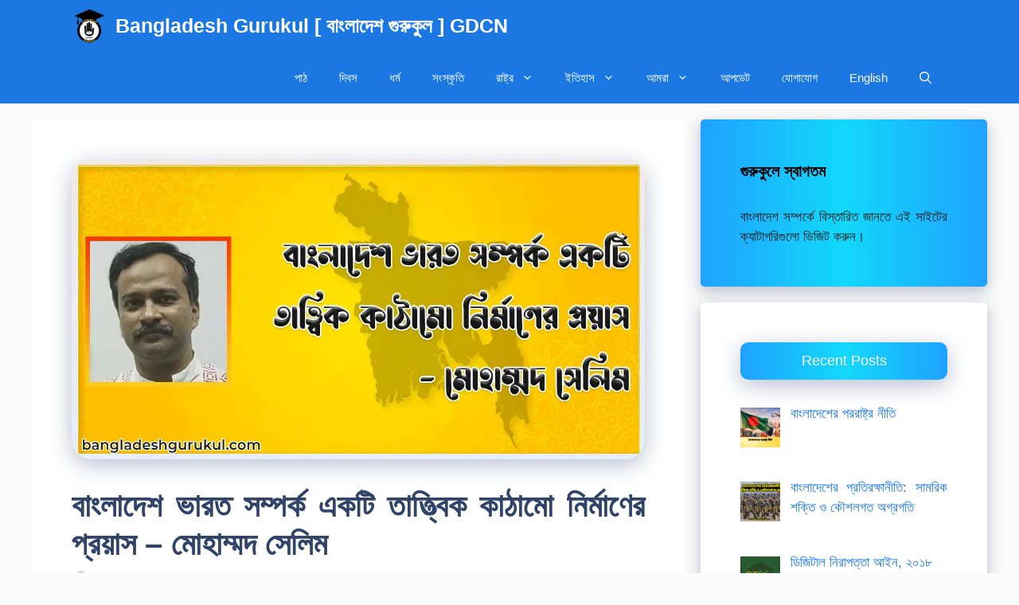

--- FILE ---
content_type: text/html; charset=UTF-8
request_url: https://bangladeshgurukul.com/%E0%A6%AC%E0%A6%BE%E0%A6%82%E0%A6%B2%E0%A6%BE%E0%A6%A6%E0%A7%87%E0%A6%B6-%E0%A6%AD%E0%A6%BE%E0%A6%B0%E0%A6%A4-%E0%A6%B8%E0%A6%AE%E0%A7%8D%E0%A6%AA%E0%A6%B0%E0%A7%8D%E0%A6%95-%E0%A6%8F%E0%A6%95/
body_size: 121349
content:
<!DOCTYPE html><html lang="en-US" prefix="og: https://ogp.me/ns#"><head><script data-no-optimize="1">var litespeed_docref=sessionStorage.getItem("litespeed_docref");litespeed_docref&&(Object.defineProperty(document,"referrer",{get:function(){return litespeed_docref}}),sessionStorage.removeItem("litespeed_docref"));</script> <meta charset="UTF-8"><meta name="viewport" content="width=device-width, initial-scale=1"><title>বাংলাদেশ ভারত সম্পর্ক একটি তাত্ত্বিক কাঠামো নির্মাণের প্রয়াস - মোহাম্মদ সেলিম - Bangladesh Gurukul [ বাংলাদেশ গুরুকুল ] GDCN</title><meta name="description" content="বাংলাদেশ ভারত সম্পর্ক একটি তাত্ত্বিক কাঠামো নির্মাণের প্রয়াস - মোহাম্মদ সেলিম : বিশ্বায়নের এই যুগে কোন রাষ্ট্র “একা চল&quot; নীতি গ্রহণ করতে পারে না। রাজনৈতিক,"/><meta name="robots" content="follow, index, max-snippet:-1, max-video-preview:-1, max-image-preview:large"/><link rel="canonical" href="https://bangladeshgurukul.com/%e0%a6%ac%e0%a6%be%e0%a6%82%e0%a6%b2%e0%a6%be%e0%a6%a6%e0%a7%87%e0%a6%b6-%e0%a6%ad%e0%a6%be%e0%a6%b0%e0%a6%a4-%e0%a6%b8%e0%a6%ae%e0%a7%8d%e0%a6%aa%e0%a6%b0%e0%a7%8d%e0%a6%95-%e0%a6%8f%e0%a6%95/" /><meta property="og:locale" content="en_US" /><meta property="og:type" content="article" /><meta property="og:title" content="বাংলাদেশ ভারত সম্পর্ক একটি তাত্ত্বিক কাঠামো নির্মাণের প্রয়াস - মোহাম্মদ সেলিম - Bangladesh Gurukul [ বাংলাদেশ গুরুকুল ] GDCN" /><meta property="og:description" content="বাংলাদেশ ভারত সম্পর্ক একটি তাত্ত্বিক কাঠামো নির্মাণের প্রয়াস - মোহাম্মদ সেলিম : বিশ্বায়নের এই যুগে কোন রাষ্ট্র “একা চল&quot; নীতি গ্রহণ করতে পারে না। রাজনৈতিক," /><meta property="og:url" content="https://bangladeshgurukul.com/%e0%a6%ac%e0%a6%be%e0%a6%82%e0%a6%b2%e0%a6%be%e0%a6%a6%e0%a7%87%e0%a6%b6-%e0%a6%ad%e0%a6%be%e0%a6%b0%e0%a6%a4-%e0%a6%b8%e0%a6%ae%e0%a7%8d%e0%a6%aa%e0%a6%b0%e0%a7%8d%e0%a6%95-%e0%a6%8f%e0%a6%95/" /><meta property="og:site_name" content="Bangladesh Gurukul | বাংলাদেশ গুরুকুল, GOLN" /><meta property="article:tag" content="আওয়ামী লীগ" /><meta property="article:tag" content="আন্তর্জাতিক সম্পর্ক" /><meta property="article:tag" content="পররাষ্ট্রনীতি" /><meta property="article:tag" content="বাংলাদেশ" /><meta property="article:tag" content="বাংলাদেশ গুরুকুল" /><meta property="article:tag" content="ভারত" /><meta property="article:tag" content="ভারত বিরোধিতা" /><meta property="article:tag" content="রাজনৈতিক সম্পর্ক" /><meta property="article:section" content="আপডেট" /><meta property="og:updated_time" content="2025-12-04T03:55:56+06:00" /><meta property="og:image" content="https://bangladeshgurukul.com/wp-content/uploads/2023/05/বাংলাদেশ-ভারত-সম্পর্ক-একটি-তাত্ত্বিক-কাঠামো-নির্মাণের-প্রয়াস-–-মোহাম্মদ-সেলিম.jpg" /><meta property="og:image:secure_url" content="https://bangladeshgurukul.com/wp-content/uploads/2023/05/বাংলাদেশ-ভারত-সম্পর্ক-একটি-তাত্ত্বিক-কাঠামো-নির্মাণের-প্রয়াস-–-মোহাম্মদ-সেলিম.jpg" /><meta property="og:image:width" content="1200" /><meta property="og:image:height" content="628" /><meta property="og:image:alt" content="বাংলাদেশ ভারত সম্পর্ক একটি তাত্ত্বিক কাঠামো নির্মাণের প্রয়াস – মোহাম্মদ সেলিম" /><meta property="og:image:type" content="image/jpeg" /><meta property="article:published_time" content="২০২২-০৪-২৪T১০:৩০:৫৫+০৬:০০" /><meta property="article:modified_time" content="২০২৫-১২-০৪T০৩:৫৫:৫৬+০৬:০০" /><meta name="twitter:card" content="summary_large_image" /><meta name="twitter:title" content="বাংলাদেশ ভারত সম্পর্ক একটি তাত্ত্বিক কাঠামো নির্মাণের প্রয়াস - মোহাম্মদ সেলিম - Bangladesh Gurukul [ বাংলাদেশ গুরুকুল ] GDCN" /><meta name="twitter:description" content="বাংলাদেশ ভারত সম্পর্ক একটি তাত্ত্বিক কাঠামো নির্মাণের প্রয়াস - মোহাম্মদ সেলিম : বিশ্বায়নের এই যুগে কোন রাষ্ট্র “একা চল&quot; নীতি গ্রহণ করতে পারে না। রাজনৈতিক," /><meta name="twitter:image" content="https://bangladeshgurukul.com/wp-content/uploads/2023/05/বাংলাদেশ-ভারত-সম্পর্ক-একটি-তাত্ত্বিক-কাঠামো-নির্মাণের-প্রয়াস-–-মোহাম্মদ-সেলিম.jpg" /><meta name="twitter:label1" content="Written by" /><meta name="twitter:data1" content="Feature Desk, Bangladesh Gurukul, GDCN" /><meta name="twitter:label2" content="Time to read" /><meta name="twitter:data2" content="189 minutes" /> <script type="application/ld+json" class="rank-math-schema">{"@context":"https://schema.org","@graph":[{"@type":"Place","@id":"https://bangladeshgurukul.com/#place","address":{"@type":"PostalAddress","streetAddress":"A3, Navana Sattar Garden, 86/1 New Eskaton Road","addressLocality":"Bangla Motor","addressRegion":"Dhaka","postalCode":"1000","addressCountry":"Bangladesh"}},{"@type":"Organization","@id":"https://bangladeshgurukul.com/#organization","name":"Bangladesh Gurukul | \u09ac\u09be\u0982\u09b2\u09be\u09a6\u09c7\u09b6 \u0997\u09c1\u09b0\u09c1\u0995\u09c1\u09b2, GOLN","url":"https://bangladeshgurukul.com","email":"admin@bangladeshgurukul.com","address":{"@type":"PostalAddress","streetAddress":"A3, Navana Sattar Garden, 86/1 New Eskaton Road","addressLocality":"Bangla Motor","addressRegion":"Dhaka","postalCode":"1000","addressCountry":"Bangladesh"},"logo":{"@type":"ImageObject","@id":"https://bangladeshgurukul.com/#logo","url":"http://bangladeshgurukul.com/wp-content/uploads/2021/12/Gurukul-Online-Learning-Network.png","contentUrl":"http://bangladeshgurukul.com/wp-content/uploads/2021/12/Gurukul-Online-Learning-Network.png","caption":"Bangladesh Gurukul | \u09ac\u09be\u0982\u09b2\u09be\u09a6\u09c7\u09b6 \u0997\u09c1\u09b0\u09c1\u0995\u09c1\u09b2, GOLN","inLanguage":"en-US","width":"1920","height":"1920"},"legalName":"seoadmin","location":{"@id":"https://bangladeshgurukul.com/#place"}},{"@type":"WebSite","@id":"https://bangladeshgurukul.com/#website","url":"https://bangladeshgurukul.com","name":"Bangladesh Gurukul | \u09ac\u09be\u0982\u09b2\u09be\u09a6\u09c7\u09b6 \u0997\u09c1\u09b0\u09c1\u0995\u09c1\u09b2, GOLN","alternateName":"Bangladesh Gurukul, GOLN","publisher":{"@id":"https://bangladeshgurukul.com/#organization"},"inLanguage":"en-US"},{"@type":"ImageObject","@id":"https://bangladeshgurukul.com/wp-content/uploads/2023/05/\u09ac\u09be\u0982\u09b2\u09be\u09a6\u09c7\u09b6-\u09ad\u09be\u09b0\u09a4-\u09b8\u09ae\u09cd\u09aa\u09b0\u09cd\u0995-\u098f\u0995\u099f\u09bf-\u09a4\u09be\u09a4\u09cd\u09a4\u09cd\u09ac\u09bf\u0995-\u0995\u09be\u09a0\u09be\u09ae\u09cb-\u09a8\u09bf\u09b0\u09cd\u09ae\u09be\u09a3\u09c7\u09b0-\u09aa\u09cd\u09b0\u09af\u09bc\u09be\u09b8-\u2013-\u09ae\u09cb\u09b9\u09be\u09ae\u09cd\u09ae\u09a6-\u09b8\u09c7\u09b2\u09bf\u09ae.jpg","url":"https://bangladeshgurukul.com/wp-content/uploads/2023/05/\u09ac\u09be\u0982\u09b2\u09be\u09a6\u09c7\u09b6-\u09ad\u09be\u09b0\u09a4-\u09b8\u09ae\u09cd\u09aa\u09b0\u09cd\u0995-\u098f\u0995\u099f\u09bf-\u09a4\u09be\u09a4\u09cd\u09a4\u09cd\u09ac\u09bf\u0995-\u0995\u09be\u09a0\u09be\u09ae\u09cb-\u09a8\u09bf\u09b0\u09cd\u09ae\u09be\u09a3\u09c7\u09b0-\u09aa\u09cd\u09b0\u09af\u09bc\u09be\u09b8-\u2013-\u09ae\u09cb\u09b9\u09be\u09ae\u09cd\u09ae\u09a6-\u09b8\u09c7\u09b2\u09bf\u09ae.jpg","width":"1200","height":"628","caption":"\u09ac\u09be\u0982\u09b2\u09be\u09a6\u09c7\u09b6 \u09ad\u09be\u09b0\u09a4 \u09b8\u09ae\u09cd\u09aa\u09b0\u09cd\u0995 \u098f\u0995\u099f\u09bf \u09a4\u09be\u09a4\u09cd\u09a4\u09cd\u09ac\u09bf\u0995 \u0995\u09be\u09a0\u09be\u09ae\u09cb \u09a8\u09bf\u09b0\u09cd\u09ae\u09be\u09a3\u09c7\u09b0 \u09aa\u09cd\u09b0\u09af\u09bc\u09be\u09b8 \u2013 \u09ae\u09cb\u09b9\u09be\u09ae\u09cd\u09ae\u09a6 \u09b8\u09c7\u09b2\u09bf\u09ae","inLanguage":"en-US"},{"@type":"BreadcrumbList","@id":"https://bangladeshgurukul.com/%e0%a6%ac%e0%a6%be%e0%a6%82%e0%a6%b2%e0%a6%be%e0%a6%a6%e0%a7%87%e0%a6%b6-%e0%a6%ad%e0%a6%be%e0%a6%b0%e0%a6%a4-%e0%a6%b8%e0%a6%ae%e0%a7%8d%e0%a6%aa%e0%a6%b0%e0%a7%8d%e0%a6%95-%e0%a6%8f%e0%a6%95/#breadcrumb","itemListElement":[{"@type":"ListItem","position":"1","item":{"@id":"https://bangladeshgurukul.com","name":"Home"}},{"@type":"ListItem","position":"2","item":{"@id":"https://bangladeshgurukul.com/category/%e0%a6%86%e0%a6%aa%e0%a6%a1%e0%a7%87%e0%a6%9f/","name":"\u0986\u09aa\u09a1\u09c7\u099f"}},{"@type":"ListItem","position":"3","item":{"@id":"https://bangladeshgurukul.com/%e0%a6%ac%e0%a6%be%e0%a6%82%e0%a6%b2%e0%a6%be%e0%a6%a6%e0%a7%87%e0%a6%b6-%e0%a6%ad%e0%a6%be%e0%a6%b0%e0%a6%a4-%e0%a6%b8%e0%a6%ae%e0%a7%8d%e0%a6%aa%e0%a6%b0%e0%a7%8d%e0%a6%95-%e0%a6%8f%e0%a6%95/","name":"\u09ac\u09be\u0982\u09b2\u09be\u09a6\u09c7\u09b6 \u09ad\u09be\u09b0\u09a4 \u09b8\u09ae\u09cd\u09aa\u09b0\u09cd\u0995 \u098f\u0995\u099f\u09bf \u09a4\u09be\u09a4\u09cd\u09a4\u09cd\u09ac\u09bf\u0995 \u0995\u09be\u09a0\u09be\u09ae\u09cb \u09a8\u09bf\u09b0\u09cd\u09ae\u09be\u09a3\u09c7\u09b0 \u09aa\u09cd\u09b0\u09af\u09bc\u09be\u09b8 &#8211; \u09ae\u09cb\u09b9\u09be\u09ae\u09cd\u09ae\u09a6 \u09b8\u09c7\u09b2\u09bf\u09ae"}}]},{"@type":"WebPage","@id":"https://bangladeshgurukul.com/%e0%a6%ac%e0%a6%be%e0%a6%82%e0%a6%b2%e0%a6%be%e0%a6%a6%e0%a7%87%e0%a6%b6-%e0%a6%ad%e0%a6%be%e0%a6%b0%e0%a6%a4-%e0%a6%b8%e0%a6%ae%e0%a7%8d%e0%a6%aa%e0%a6%b0%e0%a7%8d%e0%a6%95-%e0%a6%8f%e0%a6%95/#webpage","url":"https://bangladeshgurukul.com/%e0%a6%ac%e0%a6%be%e0%a6%82%e0%a6%b2%e0%a6%be%e0%a6%a6%e0%a7%87%e0%a6%b6-%e0%a6%ad%e0%a6%be%e0%a6%b0%e0%a6%a4-%e0%a6%b8%e0%a6%ae%e0%a7%8d%e0%a6%aa%e0%a6%b0%e0%a7%8d%e0%a6%95-%e0%a6%8f%e0%a6%95/","name":"\u09ac\u09be\u0982\u09b2\u09be\u09a6\u09c7\u09b6 \u09ad\u09be\u09b0\u09a4 \u09b8\u09ae\u09cd\u09aa\u09b0\u09cd\u0995 \u098f\u0995\u099f\u09bf \u09a4\u09be\u09a4\u09cd\u09a4\u09cd\u09ac\u09bf\u0995 \u0995\u09be\u09a0\u09be\u09ae\u09cb \u09a8\u09bf\u09b0\u09cd\u09ae\u09be\u09a3\u09c7\u09b0 \u09aa\u09cd\u09b0\u09af\u09bc\u09be\u09b8 - \u09ae\u09cb\u09b9\u09be\u09ae\u09cd\u09ae\u09a6 \u09b8\u09c7\u09b2\u09bf\u09ae - Bangladesh Gurukul [ \u09ac\u09be\u0982\u09b2\u09be\u09a6\u09c7\u09b6 \u0997\u09c1\u09b0\u09c1\u0995\u09c1\u09b2 ] GDCN","datePublished":"2022-04-24T10:30:55+06:00","dateModified":"2025-12-04T03:55:56+06:00","isPartOf":{"@id":"https://bangladeshgurukul.com/#website"},"primaryImageOfPage":{"@id":"https://bangladeshgurukul.com/wp-content/uploads/2023/05/\u09ac\u09be\u0982\u09b2\u09be\u09a6\u09c7\u09b6-\u09ad\u09be\u09b0\u09a4-\u09b8\u09ae\u09cd\u09aa\u09b0\u09cd\u0995-\u098f\u0995\u099f\u09bf-\u09a4\u09be\u09a4\u09cd\u09a4\u09cd\u09ac\u09bf\u0995-\u0995\u09be\u09a0\u09be\u09ae\u09cb-\u09a8\u09bf\u09b0\u09cd\u09ae\u09be\u09a3\u09c7\u09b0-\u09aa\u09cd\u09b0\u09af\u09bc\u09be\u09b8-\u2013-\u09ae\u09cb\u09b9\u09be\u09ae\u09cd\u09ae\u09a6-\u09b8\u09c7\u09b2\u09bf\u09ae.jpg"},"inLanguage":"en-US","breadcrumb":{"@id":"https://bangladeshgurukul.com/%e0%a6%ac%e0%a6%be%e0%a6%82%e0%a6%b2%e0%a6%be%e0%a6%a6%e0%a7%87%e0%a6%b6-%e0%a6%ad%e0%a6%be%e0%a6%b0%e0%a6%a4-%e0%a6%b8%e0%a6%ae%e0%a7%8d%e0%a6%aa%e0%a6%b0%e0%a7%8d%e0%a6%95-%e0%a6%8f%e0%a6%95/#breadcrumb"}},{"@type":"Person","@id":"https://bangladeshgurukul.com/author/feature-deskbangladeshgurukul-com/","name":"Feature Desk, Bangladesh Gurukul, GDCN","url":"https://bangladeshgurukul.com/author/feature-deskbangladeshgurukul-com/","image":{"@type":"ImageObject","@id":"https://secure.gravatar.com/avatar/35aa76ac7f14943fe81d4b96b52c84ec76d9d4127d849007f2b4b014edb6f9c4?s=96&amp;d=mm&amp;r=g","url":"https://secure.gravatar.com/avatar/35aa76ac7f14943fe81d4b96b52c84ec76d9d4127d849007f2b4b014edb6f9c4?s=96&amp;d=mm&amp;r=g","caption":"Feature Desk, Bangladesh Gurukul, GDCN","inLanguage":"en-US"},"worksFor":{"@id":"https://bangladeshgurukul.com/#organization"}},{"@type":"Article","headline":"\u09ac\u09be\u0982\u09b2\u09be\u09a6\u09c7\u09b6 \u09ad\u09be\u09b0\u09a4 \u09b8\u09ae\u09cd\u09aa\u09b0\u09cd\u0995 \u098f\u0995\u099f\u09bf \u09a4\u09be\u09a4\u09cd\u09a4\u09cd\u09ac\u09bf\u0995 \u0995\u09be\u09a0\u09be\u09ae\u09cb \u09a8\u09bf\u09b0\u09cd\u09ae\u09be\u09a3\u09c7\u09b0 \u09aa\u09cd\u09b0\u09af\u09bc\u09be\u09b8 - \u09ae\u09cb\u09b9\u09be\u09ae\u09cd\u09ae\u09a6 \u09b8\u09c7\u09b2\u09bf\u09ae - Bangladesh Gurukul [","keywords":"\u09ac\u09be\u0982\u09b2\u09be\u09a6\u09c7\u09b6 \u09ad\u09be\u09b0\u09a4 \u09b8\u09ae\u09cd\u09aa\u09b0\u09cd\u0995 \u098f\u0995\u099f\u09bf \u09a4\u09be\u09a4\u09cd\u09a4\u09cd\u09ac\u09bf\u0995 \u0995\u09be\u09a0\u09be\u09ae\u09cb","datePublished":"2022-04-24T10:30:55+06:00","dateModified":"2025-12-04T03:55:56+06:00","articleSection":"\u0986\u09aa\u09a1\u09c7\u099f","author":{"@id":"https://bangladeshgurukul.com/author/feature-deskbangladeshgurukul-com/","name":"Feature Desk, Bangladesh Gurukul, GDCN"},"publisher":{"@id":"https://bangladeshgurukul.com/#organization"},"description":"\u09ac\u09be\u0982\u09b2\u09be\u09a6\u09c7\u09b6 \u09ad\u09be\u09b0\u09a4 \u09b8\u09ae\u09cd\u09aa\u09b0\u09cd\u0995 \u098f\u0995\u099f\u09bf \u09a4\u09be\u09a4\u09cd\u09a4\u09cd\u09ac\u09bf\u0995 \u0995\u09be\u09a0\u09be\u09ae\u09cb \u09a8\u09bf\u09b0\u09cd\u09ae\u09be\u09a3\u09c7\u09b0 \u09aa\u09cd\u09b0\u09af\u09bc\u09be\u09b8 - \u09ae\u09cb\u09b9\u09be\u09ae\u09cd\u09ae\u09a6 \u09b8\u09c7\u09b2\u09bf\u09ae : \u09ac\u09bf\u09b6\u09cd\u09ac\u09be\u09af\u09bc\u09a8\u09c7\u09b0 \u098f\u0987 \u09af\u09c1\u0997\u09c7 \u0995\u09cb\u09a8 \u09b0\u09be\u09b7\u09cd\u099f\u09cd\u09b0 \u201c\u098f\u0995\u09be \u099a\u09b2&quot; \u09a8\u09c0\u09a4\u09bf \u0997\u09cd\u09b0\u09b9\u09a3 \u0995\u09b0\u09a4\u09c7 \u09aa\u09be\u09b0\u09c7 \u09a8\u09be\u0964 \u09b0\u09be\u099c\u09a8\u09c8\u09a4\u09bf\u0995,","name":"\u09ac\u09be\u0982\u09b2\u09be\u09a6\u09c7\u09b6 \u09ad\u09be\u09b0\u09a4 \u09b8\u09ae\u09cd\u09aa\u09b0\u09cd\u0995 \u098f\u0995\u099f\u09bf \u09a4\u09be\u09a4\u09cd\u09a4\u09cd\u09ac\u09bf\u0995 \u0995\u09be\u09a0\u09be\u09ae\u09cb \u09a8\u09bf\u09b0\u09cd\u09ae\u09be\u09a3\u09c7\u09b0 \u09aa\u09cd\u09b0\u09af\u09bc\u09be\u09b8 - \u09ae\u09cb\u09b9\u09be\u09ae\u09cd\u09ae\u09a6 \u09b8\u09c7\u09b2\u09bf\u09ae - Bangladesh Gurukul [","@id":"https://bangladeshgurukul.com/%e0%a6%ac%e0%a6%be%e0%a6%82%e0%a6%b2%e0%a6%be%e0%a6%a6%e0%a7%87%e0%a6%b6-%e0%a6%ad%e0%a6%be%e0%a6%b0%e0%a6%a4-%e0%a6%b8%e0%a6%ae%e0%a7%8d%e0%a6%aa%e0%a6%b0%e0%a7%8d%e0%a6%95-%e0%a6%8f%e0%a6%95/#richSnippet","isPartOf":{"@id":"https://bangladeshgurukul.com/%e0%a6%ac%e0%a6%be%e0%a6%82%e0%a6%b2%e0%a6%be%e0%a6%a6%e0%a7%87%e0%a6%b6-%e0%a6%ad%e0%a6%be%e0%a6%b0%e0%a6%a4-%e0%a6%b8%e0%a6%ae%e0%a7%8d%e0%a6%aa%e0%a6%b0%e0%a7%8d%e0%a6%95-%e0%a6%8f%e0%a6%95/#webpage"},"image":{"@id":"https://bangladeshgurukul.com/wp-content/uploads/2023/05/\u09ac\u09be\u0982\u09b2\u09be\u09a6\u09c7\u09b6-\u09ad\u09be\u09b0\u09a4-\u09b8\u09ae\u09cd\u09aa\u09b0\u09cd\u0995-\u098f\u0995\u099f\u09bf-\u09a4\u09be\u09a4\u09cd\u09a4\u09cd\u09ac\u09bf\u0995-\u0995\u09be\u09a0\u09be\u09ae\u09cb-\u09a8\u09bf\u09b0\u09cd\u09ae\u09be\u09a3\u09c7\u09b0-\u09aa\u09cd\u09b0\u09af\u09bc\u09be\u09b8-\u2013-\u09ae\u09cb\u09b9\u09be\u09ae\u09cd\u09ae\u09a6-\u09b8\u09c7\u09b2\u09bf\u09ae.jpg"},"inLanguage":"en-US","mainEntityOfPage":{"@id":"https://bangladeshgurukul.com/%e0%a6%ac%e0%a6%be%e0%a6%82%e0%a6%b2%e0%a6%be%e0%a6%a6%e0%a7%87%e0%a6%b6-%e0%a6%ad%e0%a6%be%e0%a6%b0%e0%a6%a4-%e0%a6%b8%e0%a6%ae%e0%a7%8d%e0%a6%aa%e0%a6%b0%e0%a7%8d%e0%a6%95-%e0%a6%8f%e0%a6%95/#webpage"}}]}</script> <link rel='dns-prefetch' href='//static.addtoany.com' /><link rel='dns-prefetch' href='//www.googletagmanager.com' /><link href='https://fonts.gstatic.com' crossorigin rel='preconnect' /><link href='https://fonts.googleapis.com' crossorigin rel='preconnect' /><link rel="alternate" type="application/rss+xml" title="Bangladesh Gurukul [ বাংলাদেশ গুরুকুল ] GDCN &raquo; Feed" href="https://bangladeshgurukul.com/feed/" /><link rel="alternate" type="application/rss+xml" title="Bangladesh Gurukul [ বাংলাদেশ গুরুকুল ] GDCN &raquo; Comments Feed" href="https://bangladeshgurukul.com/comments/feed/" /><link rel="alternate" type="application/rss+xml" title="Bangladesh Gurukul [ বাংলাদেশ গুরুকুল ] GDCN &raquo; বাংলাদেশ ভারত সম্পর্ক একটি তাত্ত্বিক কাঠামো নির্মাণের প্রয়াস &#8211; মোহাম্মদ সেলিম Comments Feed" href="https://bangladeshgurukul.com/%e0%a6%ac%e0%a6%be%e0%a6%82%e0%a6%b2%e0%a6%be%e0%a6%a6%e0%a7%87%e0%a6%b6-%e0%a6%ad%e0%a6%be%e0%a6%b0%e0%a6%a4-%e0%a6%b8%e0%a6%ae%e0%a7%8d%e0%a6%aa%e0%a6%b0%e0%a7%8d%e0%a6%95-%e0%a6%8f%e0%a6%95/feed/" /><link rel="alternate" title="oEmbed (JSON)" type="application/json+oembed" href="https://bangladeshgurukul.com/wp-json/oembed/1.0/embed?url=https%3A%2F%2Fbangladeshgurukul.com%2F%25e0%25a6%25ac%25e0%25a6%25be%25e0%25a6%2582%25e0%25a6%25b2%25e0%25a6%25be%25e0%25a6%25a6%25e0%25a7%2587%25e0%25a6%25b6-%25e0%25a6%25ad%25e0%25a6%25be%25e0%25a6%25b0%25e0%25a6%25a4-%25e0%25a6%25b8%25e0%25a6%25ae%25e0%25a7%258d%25e0%25a6%25aa%25e0%25a6%25b0%25e0%25a7%258d%25e0%25a6%2595-%25e0%25a6%258f%25e0%25a6%2595%2F" /><link rel="alternate" title="oEmbed (XML)" type="text/xml+oembed" href="https://bangladeshgurukul.com/wp-json/oembed/1.0/embed?url=https%3A%2F%2Fbangladeshgurukul.com%2F%25e0%25a6%25ac%25e0%25a6%25be%25e0%25a6%2582%25e0%25a6%25b2%25e0%25a6%25be%25e0%25a6%25a6%25e0%25a7%2587%25e0%25a6%25b6-%25e0%25a6%25ad%25e0%25a6%25be%25e0%25a6%25b0%25e0%25a6%25a4-%25e0%25a6%25b8%25e0%25a6%25ae%25e0%25a7%258d%25e0%25a6%25aa%25e0%25a6%25b0%25e0%25a7%258d%25e0%25a6%2595-%25e0%25a6%258f%25e0%25a6%2595%2F&#038;format=xml" /><style id="litespeed-ccss">ul{box-sizing:border-box}.entry-content{counter-reset:footnotes}:root{--wp--preset--font-size--normal:16px;--wp--preset--font-size--huge:42px}.screen-reader-text{border:0;clip-path:inset(50%);height:1px;margin:-1px;overflow:hidden;padding:0;position:absolute;width:1px;word-wrap:normal!important}:root{--wp--preset--aspect-ratio--square:1;--wp--preset--aspect-ratio--4-3:4/3;--wp--preset--aspect-ratio--3-4:3/4;--wp--preset--aspect-ratio--3-2:3/2;--wp--preset--aspect-ratio--2-3:2/3;--wp--preset--aspect-ratio--16-9:16/9;--wp--preset--aspect-ratio--9-16:9/16;--wp--preset--color--black:#000000;--wp--preset--color--cyan-bluish-gray:#abb8c3;--wp--preset--color--white:#ffffff;--wp--preset--color--pale-pink:#f78da7;--wp--preset--color--vivid-red:#cf2e2e;--wp--preset--color--luminous-vivid-orange:#ff6900;--wp--preset--color--luminous-vivid-amber:#fcb900;--wp--preset--color--light-green-cyan:#7bdcb5;--wp--preset--color--vivid-green-cyan:#00d084;--wp--preset--color--pale-cyan-blue:#8ed1fc;--wp--preset--color--vivid-cyan-blue:#0693e3;--wp--preset--color--vivid-purple:#9b51e0;--wp--preset--color--contrast:var(--contrast);--wp--preset--color--contrast-2:var(--contrast-2);--wp--preset--color--contrast-3:var(--contrast-3);--wp--preset--color--base:var(--base);--wp--preset--color--base-2:var(--base-2);--wp--preset--color--base-3:var(--base-3);--wp--preset--color--accent:var(--accent);--wp--preset--color--accent-2:var(--accent-2);--wp--preset--color--accent-hover:var(--accent-hover);--wp--preset--gradient--vivid-cyan-blue-to-vivid-purple:linear-gradient(135deg,rgba(6,147,227,1) 0%,rgb(155,81,224) 100%);--wp--preset--gradient--light-green-cyan-to-vivid-green-cyan:linear-gradient(135deg,rgb(122,220,180) 0%,rgb(0,208,130) 100%);--wp--preset--gradient--luminous-vivid-amber-to-luminous-vivid-orange:linear-gradient(135deg,rgba(252,185,0,1) 0%,rgba(255,105,0,1) 100%);--wp--preset--gradient--luminous-vivid-orange-to-vivid-red:linear-gradient(135deg,rgba(255,105,0,1) 0%,rgb(207,46,46) 100%);--wp--preset--gradient--very-light-gray-to-cyan-bluish-gray:linear-gradient(135deg,rgb(238,238,238) 0%,rgb(169,184,195) 100%);--wp--preset--gradient--cool-to-warm-spectrum:linear-gradient(135deg,rgb(74,234,220) 0%,rgb(151,120,209) 20%,rgb(207,42,186) 40%,rgb(238,44,130) 60%,rgb(251,105,98) 80%,rgb(254,248,76) 100%);--wp--preset--gradient--blush-light-purple:linear-gradient(135deg,rgb(255,206,236) 0%,rgb(152,150,240) 100%);--wp--preset--gradient--blush-bordeaux:linear-gradient(135deg,rgb(254,205,165) 0%,rgb(254,45,45) 50%,rgb(107,0,62) 100%);--wp--preset--gradient--luminous-dusk:linear-gradient(135deg,rgb(255,203,112) 0%,rgb(199,81,192) 50%,rgb(65,88,208) 100%);--wp--preset--gradient--pale-ocean:linear-gradient(135deg,rgb(255,245,203) 0%,rgb(182,227,212) 50%,rgb(51,167,181) 100%);--wp--preset--gradient--electric-grass:linear-gradient(135deg,rgb(202,248,128) 0%,rgb(113,206,126) 100%);--wp--preset--gradient--midnight:linear-gradient(135deg,rgb(2,3,129) 0%,rgb(40,116,252) 100%);--wp--preset--font-size--small:13px;--wp--preset--font-size--medium:20px;--wp--preset--font-size--large:36px;--wp--preset--font-size--x-large:42px;--wp--preset--spacing--20:0.44rem;--wp--preset--spacing--30:0.67rem;--wp--preset--spacing--40:1rem;--wp--preset--spacing--50:1.5rem;--wp--preset--spacing--60:2.25rem;--wp--preset--spacing--70:3.38rem;--wp--preset--spacing--80:5.06rem;--wp--preset--shadow--natural:6px 6px 9px rgba(0, 0, 0, 0.2);--wp--preset--shadow--deep:12px 12px 50px rgba(0, 0, 0, 0.4);--wp--preset--shadow--sharp:6px 6px 0px rgba(0, 0, 0, 0.2);--wp--preset--shadow--outlined:6px 6px 0px -3px rgba(255, 255, 255, 1), 6px 6px rgba(0, 0, 0, 1);--wp--preset--shadow--crisp:6px 6px 0px rgba(0, 0, 0, 1)}.eztoc-hide{display:none}.comment-form input{margin-bottom:10px}#cancel-comment-reply-link{padding-left:10px}body,h1,h2,html,li,p,textarea,ul{margin:0;padding:0;border:0}html{font-family:sans-serif;-webkit-text-size-adjust:100%;-ms-text-size-adjust:100%;-webkit-font-smoothing:antialiased;-moz-osx-font-smoothing:grayscale}main{display:block}html{box-sizing:border-box}*,::after,::before{box-sizing:inherit}button,input,textarea{font-family:inherit;font-size:100%;margin:0}[type=search]{-webkit-appearance:textfield;outline-offset:-2px}[type=search]::-webkit-search-decoration{-webkit-appearance:none}::-moz-focus-inner{border-style:none;padding:0}:-moz-focusring{outline:1px dotted ButtonText}body,button,input,textarea{font-family:-apple-system,system-ui,BlinkMacSystemFont,"Segoe UI",Helvetica,Arial,sans-serif,"Apple Color Emoji","Segoe UI Emoji","Segoe UI Symbol";font-weight:400;text-transform:none;font-size:17px;line-height:1.5}p{margin-bottom:1.5em}h1,h2{font-family:inherit;font-size:100%;font-style:inherit;font-weight:inherit}h1{font-size:42px;margin-bottom:20px;line-height:1.2em;font-weight:400;text-transform:none}h2{font-size:35px;margin-bottom:20px;line-height:1.2em;font-weight:400;text-transform:none}ul{margin:0 0 1.5em 3em}ul{list-style:disc}li>ul{margin-bottom:0;margin-left:1.5em}img{height:auto;max-width:100%}button{background:#55555e;color:#fff;border:1px solid #fff0;-webkit-appearance:button;padding:10px 20px}input[type=search],textarea{border:1px solid;border-radius:0;padding:10px 15px;max-width:100%}textarea{width:100%}a{text-decoration:none}.size-full{max-width:100%;height:auto}.screen-reader-text{border:0;clip:rect(1px,1px,1px,1px);clip-path:inset(50%);height:1px;margin:-1px;overflow:hidden;padding:0;position:absolute!important;width:1px;word-wrap:normal!important}.main-navigation{z-index:100;padding:0;clear:both;display:block}.main-navigation a{display:block;text-decoration:none;font-weight:400;text-transform:none;font-size:15px}.main-navigation ul{list-style:none;margin:0;padding-left:0}.main-navigation .main-nav ul li a{padding-left:20px;padding-right:20px;line-height:60px}.inside-navigation{position:relative}.main-navigation .inside-navigation{display:flex;align-items:center;flex-wrap:wrap;justify-content:space-between}.main-navigation .main-nav>ul{display:flex;flex-wrap:wrap;align-items:center}.main-navigation li{position:relative}.main-navigation .menu-bar-items{display:flex;align-items:center;font-size:15px}.main-navigation .menu-bar-items a{color:inherit}.main-navigation .menu-bar-item{position:relative}.main-navigation .menu-bar-item.search-item{z-index:20}.main-navigation .menu-bar-item>a{padding-left:20px;padding-right:20px;line-height:60px}.nav-align-right .inside-navigation{justify-content:flex-end}.main-navigation ul ul{display:block;box-shadow:1px 1px 0 rgb(0 0 0/.1);float:left;position:absolute;left:-99999px;opacity:0;z-index:99999;width:200px;text-align:left;top:auto;height:0;overflow:hidden}.main-navigation ul ul a{display:block}.main-navigation ul ul li{width:100%}.main-navigation .main-nav ul ul li a{line-height:normal;padding:10px 20px;font-size:14px}.main-navigation .main-nav ul li.menu-item-has-children>a{padding-right:0;position:relative}.menu-item-has-children .dropdown-menu-toggle{display:inline-block;height:100%;clear:both;padding-right:20px;padding-left:10px}.main-title{margin:0;font-size:25px;line-height:1.2em;word-wrap:break-word;font-weight:700;text-transform:none}.site-logo{display:inline-block;max-width:100%}.posted-on .updated{display:none}.entry-content:not(:first-child){margin-top:2em}.entry-header,.site-content{word-wrap:break-word}.entry-title{margin-bottom:0}.entry-meta{font-size:85%;margin-top:.5em;line-height:1.5}.widget-area .widget{padding:40px}.sidebar .widget :last-child{margin-bottom:0}.widget-title{margin-bottom:30px;font-size:20px;line-height:1.5;font-weight:400;text-transform:none}.widget ul{margin:0}.widget ul li{list-style-type:none;position:relative;margin-bottom:.5em}.site-content{display:flex}.grid-container{margin-left:auto;margin-right:auto;max-width:1200px}.sidebar .widget,.site-main>*{margin-bottom:20px}.separate-containers .inside-article{padding:40px}.separate-containers .site-main{margin:20px}.separate-containers.right-sidebar .site-main{margin-left:0}.separate-containers .inside-right-sidebar{margin-top:20px;margin-bottom:20px}.featured-image{line-height:0}.separate-containers .featured-image{margin-top:20px}.separate-containers .inside-article>.featured-image{margin-top:0;margin-bottom:2em}.gp-icon{display:inline-flex;align-self:center}.gp-icon svg{height:1em;width:1em;top:.125em;position:relative;fill:currentColor}.icon-menu-bars svg:nth-child(2),.icon-search svg:nth-child(2){display:none}.container.grid-container{width:auto}.menu-toggle{display:none}.menu-toggle{padding:0 20px;line-height:60px;margin:0;font-weight:400;text-transform:none;font-size:15px}.menu-toggle .mobile-menu{padding-left:3px}.menu-toggle .gp-icon+.mobile-menu{padding-left:9px}button.menu-toggle{background-color:#fff0;flex-grow:1;border:0;text-align:center}.has-menu-bar-items button.menu-toggle{flex-grow:0}@media (max-width:768px){.site-content{flex-direction:column}.container .site-content .content-area{width:auto}.is-right-sidebar.sidebar{width:auto;order:initial}#main{margin-left:0;margin-right:0}body:not(.no-sidebar) #main{margin-bottom:0}.entry-meta{font-size:inherit}}body{background-color:var(--base);color:var(--contrast)}a{color:#1b78e2}.navigation-search{position:absolute;left:-99999px;visibility:hidden;z-index:20;width:100%;top:0;opacity:0}.navigation-search input[type="search"]{outline:0;border:0;vertical-align:bottom;line-height:1;opacity:.9;width:100%;z-index:20;border-radius:0;-webkit-appearance:none;height:60px}.navigation-search input::-ms-clear{display:none;width:0;height:0}.navigation-search input::-ms-reveal{display:none;width:0;height:0}.navigation-search input::-webkit-search-decoration,.navigation-search input::-webkit-search-cancel-button,.navigation-search input::-webkit-search-results-button,.navigation-search input::-webkit-search-results-decoration{display:none}:root{--contrast:#212121;--contrast-2:#2f4468;--contrast-3:#878787;--base:#fafafa;--base-2:#f7f8f9;--base-3:#ffffff;--accent:#242226;--accent-2:#1b78e2;--accent-hover:#35343a}body,button,input,textarea{font-family:Open Sans,sans-serif;font-size:17px}.main-title{font-size:25px}.widget-title{font-weight:600}h1{font-weight:600;font-size:40px}h2{font-weight:600;font-size:30px}.main-title a{color:#fff}.main-navigation,.main-navigation ul ul{background-color:var(--accent-2)}.main-navigation .main-nav ul li a,.main-navigation .menu-toggle,.main-navigation .menu-bar-items{color:var(--base-3)}.main-navigation .main-nav ul li[class*="current-menu-"]>a{color:var(--base-3);background-color:var(--accent-2)}.navigation-search input[type="search"]{color:var(--base-3);background-color:var(--accent-2)}.main-navigation ul ul{background-color:var(--accent-2)}.main-navigation .main-nav ul ul li[class*="current-menu-"]>a{background-color:var(--accent-2)}.separate-containers .inside-article{background-color:var(--base-3)}.inside-article a,.comments-area a{color:var(--accent-2)}.entry-meta{color:var(--contrast-3)}h1{color:var(--contrast-2)}h2{color:var(--contrast-2)}.sidebar .widget{background-color:#fff}.sidebar .widget a{color:var(--accent-2)}.sidebar .widget .widget-title{color:#000}input[type="search"],textarea{color:var(--contrast);background-color:#fafafa;border-color:var(--contrast)}button{color:#fff;background-color:var(--accent)}:root{--gp-search-modal-bg-color:var(--base-3);--gp-search-modal-text-color:var(--contrast);--gp-search-modal-overlay-bg-color:rgba(0,0,0,0.2)}.nav-below-header .main-navigation .inside-navigation.grid-container{padding:0 20px 0 20px}.separate-containers .inside-article{padding:50px}.main-navigation .main-nav ul li a,.menu-toggle,.main-navigation .menu-bar-item>a{line-height:65px}.navigation-search input[type="search"]{height:65px}.widget-area .widget{padding:50px}@media (max-width:768px){.separate-containers .inside-article{padding:30px}}.is-right-sidebar{width:30%}.site-content .content-area{width:70%}@media (max-width:768px){.main-navigation .menu-toggle{display:block}.main-navigation ul,.main-navigation:not(.slideout-navigation):not(.toggled) .main-nav>ul{display:none}.nav-align-right .inside-navigation{justify-content:space-between}}.rpwwt-widget ul{list-style:outside none none;margin-left:0;margin-right:0;padding-left:0;padding-right:0}.rpwwt-widget ul li{overflow:hidden;margin:0 0 1.5em}.rpwwt-widget ul li img{display:inline;float:left;margin:.3em .75em .75em 0}#rpwwt-recent-posts-widget-with-thumbnails-1 img{width:50px;height:50px}.screen-reader-text{border:0;clip:rect(1px,1px,1px,1px);clip-path:inset(50%);height:1px;margin:-1px;overflow:hidden;padding:0;position:absolute!important;width:1px;word-wrap:normal!important}.a2a_kit a:empty{display:none}.addtoany_list a{border:0;box-shadow:none;display:inline-block;font-size:16px;padding:0 4px;vertical-align:middle}.addtoany_list.a2a_kit_size_32 a{font-size:32px}.post-image-above-header .inside-article .featured-image{margin-top:0;margin-bottom:2em}.post-image-aligned-center .featured-image{text-align:center}.navigation-branding{display:flex;align-items:center;order:0;margin-right:10px}.navigation-branding img{position:relative;padding:10px 0;display:block}.navigation-branding>div+.main-title{margin-left:10px}.navigation-branding .main-title a{font-family:inherit;font-size:inherit;font-weight:inherit;text-transform:unset}.main-navigation.mobile-header-navigation{display:none;float:none;margin-bottom:0}.main-navigation .menu-toggle{flex-grow:1;width:auto}.main-navigation.has-branding .menu-toggle{flex-grow:0;padding-right:20px;order:2}.nav-align-right .navigation-branding{margin-right:auto}@media (max-width:768px){#site-navigation{display:none!important;opacity:0}#mobile-header{display:block!important;width:100%!important}#mobile-header .main-nav>ul{display:none}#mobile-header .menu-toggle{display:block}#mobile-header .main-nav{-ms-flex:0 0 100%;flex:0 0 100%;-webkit-box-ordinal-group:5;-ms-flex-order:4;order:4}}.main-navigation.has-branding .inside-navigation.grid-container{padding:0 50px 0 50px}.main-navigation .sticky-navigation-logo{display:none}.navigation-branding img{height:65px;width:auto}.navigation-branding .main-title{line-height:65px}@media (max-width:768px){.navigation-branding{margin-right:auto;margin-left:10px}.navigation-branding .main-title{margin-left:10px}.main-navigation.has-branding .inside-navigation.grid-container{padding:0}}#amp-mobile-version-switcher{left:0;position:absolute;width:100%;z-index:100}#amp-mobile-version-switcher>a{background-color:#444;border:0;color:#eaeaea;display:block;font-family:-apple-system,BlinkMacSystemFont,Segoe UI,Roboto,Oxygen-Sans,Ubuntu,Cantarell,Helvetica Neue,sans-serif;font-size:16px;font-weight:600;padding:15px 0;text-align:center;-webkit-text-decoration:none;text-decoration:none}.page-header-image-single .attachment-full{box-shadow:rgb(23 43 99/.3)0 7px 28px;border-radius:25px}.recent-posts-widget-with-thumbnails .widget-title{padding:10px 10px;background-image:linear-gradient(to right,#1FA2FF 0%,#12D8FA 50%,#1FA2FF 100%);border-radius:10px;font-weight:500;color:white!important;font-size:18px!important;text-align:center;box-shadow:rgb(23 43 99/.3)0 7px 28px}.sidebar .widget{box-shadow:rgb(23 43 99/.3)0 6px 18px;border-radius:5px}.sidebar .widget:first-child{background-image:linear-gradient(to right,#1FA2FF 0%,#12D8FA 50%,#1FA2FF 100%)}@media (min-width:769px){.site-content{display:flex}.inside-right-sidebar{height:100%}}div{text-align:justify;text-justify:inter-word}</style><link rel="preload" data-asynced="1" data-optimized="2" as="style" onload="this.onload=null;this.rel='stylesheet'" href="https://bangladeshgurukul.com/wp-content/litespeed/ucss/2a7a5a87810281e6b7a3d265a8859fee.css?ver=58666" /><script type="litespeed/javascript">!function(a){"use strict";var b=function(b,c,d){function e(a){return h.body?a():void setTimeout(function(){e(a)})}function f(){i.addEventListener&&i.removeEventListener("load",f),i.media=d||"all"}var g,h=a.document,i=h.createElement("link");if(c)g=c;else{var j=(h.body||h.getElementsByTagName("head")[0]).childNodes;g=j[j.length-1]}var k=h.styleSheets;i.rel="stylesheet",i.href=b,i.media="only x",e(function(){g.parentNode.insertBefore(i,c?g:g.nextSibling)});var l=function(a){for(var b=i.href,c=k.length;c--;)if(k[c].href===b)return a();setTimeout(function(){l(a)})};return i.addEventListener&&i.addEventListener("load",f),i.onloadcssdefined=l,l(f),i};"undefined"!=typeof exports?exports.loadCSS=b:a.loadCSS=b}("undefined"!=typeof global?global:this);!function(a){if(a.loadCSS){var b=loadCSS.relpreload={};if(b.support=function(){try{return a.document.createElement("link").relList.supports("preload")}catch(b){return!1}},b.poly=function(){for(var b=a.document.getElementsByTagName("link"),c=0;c<b.length;c++){var d=b[c];"preload"===d.rel&&"style"===d.getAttribute("as")&&(a.loadCSS(d.href,d,d.getAttribute("media")),d.rel=null)}},!b.support()){b.poly();var c=a.setInterval(b.poly,300);a.addEventListener&&a.addEventListener("load",function(){b.poly(),a.clearInterval(c)}),a.attachEvent&&a.attachEvent("onload",function(){a.clearInterval(c)})}}}(this);</script> <link rel='preload' as='font'  id='wpzoom-social-icons-font-academicons-woff2-css' href='https://bangladeshgurukul.com/wp-content/plugins/social-icons-widget-by-wpzoom/assets/font/academicons.woff2?v=1.9.2' type='font/woff2' crossorigin /><link rel='preload' as='font'  id='wpzoom-social-icons-font-fontawesome-3-woff2-css' href='https://bangladeshgurukul.com/wp-content/plugins/social-icons-widget-by-wpzoom/assets/font/fontawesome-webfont.woff2?v=4.7.0' type='font/woff2' crossorigin /><link rel='preload' as='font'  id='wpzoom-social-icons-font-genericons-woff-css' href='https://bangladeshgurukul.com/wp-content/plugins/social-icons-widget-by-wpzoom/assets/font/Genericons.woff' type='font/woff' crossorigin /><link rel='preload' as='font'  id='wpzoom-social-icons-font-socicon-woff2-css' href='https://bangladeshgurukul.com/wp-content/plugins/social-icons-widget-by-wpzoom/assets/font/socicon.woff2?v=4.5.3' type='font/woff2' crossorigin /> <script type="litespeed/javascript" data-src="https://bangladeshgurukul.com/wp-includes/js/jquery/jquery.min.js?ver=3.7.1" id="jquery-core-js"></script> 
 <script type="litespeed/javascript" data-src="https://www.googletagmanager.com/gtag/js?id=G-GHJB7JM2YT" id="google_gtagjs-js"></script> <script id="google_gtagjs-js-after" type="litespeed/javascript">window.dataLayer=window.dataLayer||[];function gtag(){dataLayer.push(arguments)}
gtag("set","linker",{"domains":["bangladeshgurukul.com"]});gtag("js",new Date());gtag("set","developer_id.dZTNiMT",!0);gtag("config","G-GHJB7JM2YT",{"googlesitekit_post_type":"post"});window._googlesitekit=window._googlesitekit||{};window._googlesitekit.throttledEvents=[];window._googlesitekit.gtagEvent=(name,data)=>{var key=JSON.stringify({name,data});if(!!window._googlesitekit.throttledEvents[key]){return}window._googlesitekit.throttledEvents[key]=!0;setTimeout(()=>{delete window._googlesitekit.throttledEvents[key]},5);gtag("event",name,{...data,event_source:"site-kit"})}</script> <link rel="https://api.w.org/" href="https://bangladeshgurukul.com/wp-json/" /><link rel="alternate" title="JSON" type="application/json" href="https://bangladeshgurukul.com/wp-json/wp/v2/posts/3437" /><link rel="EditURI" type="application/rsd+xml" title="RSD" href="https://bangladeshgurukul.com/xmlrpc.php?rsd" /><meta name="generator" content="WordPress 6.9" /><link rel='shortlink' href='https://bangladeshgurukul.com/?p=3437' /><meta name="generator" content="Site Kit by Google 1.168.0" /><script type="litespeed/javascript" data-src="https://pagead2.googlesyndication.com/pagead/js/adsbygoogle.js?client=ca-pub-8754236403048022"
     crossorigin="anonymous"></script> <link rel="pingback" href="https://bangladeshgurukul.com/xmlrpc.php"><link rel="icon" href="https://bangladeshgurukul.com/wp-content/uploads/2024/07/cropped-512x512-2-32x32.png" sizes="32x32" /><link rel="icon" href="https://bangladeshgurukul.com/wp-content/uploads/2024/07/cropped-512x512-2-192x192.png" sizes="192x192" /><link rel="apple-touch-icon" href="https://bangladeshgurukul.com/wp-content/uploads/2024/07/cropped-512x512-2-180x180.png" /><meta name="msapplication-TileImage" content="https://bangladeshgurukul.com/wp-content/uploads/2024/07/cropped-512x512-2-270x270.png" /></head><body class="wp-singular post-template-default single single-post postid-3437 single-format-standard wp-custom-logo wp-embed-responsive wp-theme-generatepress post-image-above-header post-image-aligned-center sticky-menu-slide sticky-enabled both-sticky-menu mobile-header mobile-header-logo mobile-header-sticky right-sidebar nav-below-header separate-containers nav-search-enabled header-aligned-left dropdown-hover featured-image-active" itemtype="https://schema.org/Blog" itemscope> <script type="litespeed/javascript" data-src="https://pagead2.googlesyndication.com/pagead/js/adsbygoogle.js?client=ca-pub-8754236403048022"
     crossorigin="anonymous"></script> <a class="screen-reader-text skip-link" href="#content" title="Skip to content">Skip to content</a><nav id="mobile-header" itemtype="https://schema.org/SiteNavigationElement" itemscope class="main-navigation mobile-header-navigation has-branding has-sticky-branding has-menu-bar-items"><div class="inside-navigation grid-container grid-parent"><form method="get" class="search-form navigation-search" action="https://bangladeshgurukul.com/">
<input type="search" class="search-field" value="" name="s" title="Search" /></form><div class="navigation-branding"><p class="main-title" itemprop="headline">
<a href="https://bangladeshgurukul.com/" rel="home">
Bangladesh Gurukul [ বাংলাদেশ গুরুকুল ] GDCN
</a></p></div>					<button class="menu-toggle" aria-controls="mobile-menu" aria-expanded="false">
<span class="gp-icon icon-menu-bars"><svg viewBox="0 0 512 512" aria-hidden="true" xmlns="http://www.w3.org/2000/svg" width="1em" height="1em"><path d="M0 96c0-13.255 10.745-24 24-24h464c13.255 0 24 10.745 24 24s-10.745 24-24 24H24c-13.255 0-24-10.745-24-24zm0 160c0-13.255 10.745-24 24-24h464c13.255 0 24 10.745 24 24s-10.745 24-24 24H24c-13.255 0-24-10.745-24-24zm0 160c0-13.255 10.745-24 24-24h464c13.255 0 24 10.745 24 24s-10.745 24-24 24H24c-13.255 0-24-10.745-24-24z" /></svg><svg viewBox="0 0 512 512" aria-hidden="true" xmlns="http://www.w3.org/2000/svg" width="1em" height="1em"><path d="M71.029 71.029c9.373-9.372 24.569-9.372 33.942 0L256 222.059l151.029-151.03c9.373-9.372 24.569-9.372 33.942 0 9.372 9.373 9.372 24.569 0 33.942L289.941 256l151.03 151.029c9.372 9.373 9.372 24.569 0 33.942-9.373 9.372-24.569 9.372-33.942 0L256 289.941l-151.029 151.03c-9.373 9.372-24.569 9.372-33.942 0-9.372-9.373-9.372-24.569 0-33.942L222.059 256 71.029 104.971c-9.372-9.373-9.372-24.569 0-33.942z" /></svg></span><span class="mobile-menu">Menu</span>					</button><div id="mobile-menu" class="main-nav"><ul id="menu-primary-marketer" class=" menu sf-menu"><li id="menu-item-131" class="menu-item menu-item-type-taxonomy menu-item-object-category menu-item-131"><a href="https://bangladeshgurukul.com/category/%e0%a6%aa%e0%a6%be%e0%a6%a0/">পাঠ</a></li><li id="menu-item-7717" class="menu-item menu-item-type-taxonomy menu-item-object-category menu-item-7717"><a href="https://bangladeshgurukul.com/category/%e0%a6%a6%e0%a6%bf%e0%a6%ac%e0%a6%b8/">দিবস</a></li><li id="menu-item-7718" class="menu-item menu-item-type-taxonomy menu-item-object-category menu-item-7718"><a href="https://bangladeshgurukul.com/category/%e0%a6%a7%e0%a6%b0%e0%a7%8d%e0%a6%ae/">ধর্ম</a></li><li id="menu-item-7723" class="menu-item menu-item-type-taxonomy menu-item-object-category menu-item-7723"><a href="https://bangladeshgurukul.com/category/%e0%a6%b8%e0%a6%82%e0%a6%b8%e0%a7%8d%e0%a6%95%e0%a7%83%e0%a6%a4%e0%a6%bf/">সংস্কৃতি</a></li><li id="menu-item-7721" class="menu-item menu-item-type-taxonomy menu-item-object-category menu-item-has-children menu-item-7721"><a href="https://bangladeshgurukul.com/category/%e0%a6%b0%e0%a6%be%e0%a6%b7%e0%a7%8d%e0%a6%9f%e0%a7%8d%e0%a6%b0/">রাষ্ট্র<span role="presentation" class="dropdown-menu-toggle"><span class="gp-icon icon-arrow"><svg viewBox="0 0 330 512" aria-hidden="true" xmlns="http://www.w3.org/2000/svg" width="1em" height="1em"><path d="M305.913 197.085c0 2.266-1.133 4.815-2.833 6.514L171.087 335.593c-1.7 1.7-4.249 2.832-6.515 2.832s-4.815-1.133-6.515-2.832L26.064 203.599c-1.7-1.7-2.832-4.248-2.832-6.514s1.132-4.816 2.832-6.515l14.162-14.163c1.7-1.699 3.966-2.832 6.515-2.832 2.266 0 4.815 1.133 6.515 2.832l111.316 111.317 111.316-111.317c1.7-1.699 4.249-2.832 6.515-2.832s4.815 1.133 6.515 2.832l14.162 14.163c1.7 1.7 2.833 4.249 2.833 6.515z" /></svg></span></span></a><ul class="sub-menu"><li id="menu-item-7722" class="menu-item menu-item-type-taxonomy menu-item-object-category menu-item-7722"><a href="https://bangladeshgurukul.com/category/%e0%a6%b0%e0%a6%be%e0%a6%b7%e0%a7%8d%e0%a6%9f%e0%a7%8d%e0%a6%b0/%e0%a6%ac%e0%a6%be%e0%a6%82%e0%a6%b2%e0%a6%be%e0%a6%a6%e0%a7%87%e0%a6%b6%e0%a7%87%e0%a6%b0-%e0%a6%b8%e0%a6%82%e0%a6%ac%e0%a6%bf%e0%a6%a7%e0%a6%be%e0%a6%a8/">বাংলাদেশের সংবিধান</a></li></ul></li><li id="menu-item-7724" class="menu-item menu-item-type-taxonomy menu-item-object-category menu-item-has-children menu-item-7724"><a href="https://bangladeshgurukul.com/category/%e0%a6%87%e0%a6%a4%e0%a6%bf%e0%a6%b9%e0%a6%be%e0%a6%b8/">ইতিহাস<span role="presentation" class="dropdown-menu-toggle"><span class="gp-icon icon-arrow"><svg viewBox="0 0 330 512" aria-hidden="true" xmlns="http://www.w3.org/2000/svg" width="1em" height="1em"><path d="M305.913 197.085c0 2.266-1.133 4.815-2.833 6.514L171.087 335.593c-1.7 1.7-4.249 2.832-6.515 2.832s-4.815-1.133-6.515-2.832L26.064 203.599c-1.7-1.7-2.832-4.248-2.832-6.514s1.132-4.816 2.832-6.515l14.162-14.163c1.7-1.699 3.966-2.832 6.515-2.832 2.266 0 4.815 1.133 6.515 2.832l111.316 111.317 111.316-111.317c1.7-1.699 4.249-2.832 6.515-2.832s4.815 1.133 6.515 2.832l14.162 14.163c1.7 1.7 2.833 4.249 2.833 6.515z" /></svg></span></span></a><ul class="sub-menu"><li id="menu-item-7720" class="menu-item menu-item-type-taxonomy menu-item-object-category menu-item-7720"><a href="https://bangladeshgurukul.com/category/%e0%a6%87%e0%a6%a4%e0%a6%bf%e0%a6%b9%e0%a6%be%e0%a6%b8/%e0%a6%ae%e0%a7%81%e0%a6%95%e0%a7%8d%e0%a6%a4%e0%a6%bf%e0%a6%af%e0%a7%81%e0%a6%a6%e0%a7%8d%e0%a6%a7/">মুক্তিযুদ্ধ</a></li></ul></li><li id="menu-item-43" class="menu-item menu-item-type-post_type menu-item-object-page menu-item-has-children menu-item-43"><a href="https://bangladeshgurukul.com/%e0%a6%86%e0%a6%ae%e0%a6%b0%e0%a6%be/">আমরা<span role="presentation" class="dropdown-menu-toggle"><span class="gp-icon icon-arrow"><svg viewBox="0 0 330 512" aria-hidden="true" xmlns="http://www.w3.org/2000/svg" width="1em" height="1em"><path d="M305.913 197.085c0 2.266-1.133 4.815-2.833 6.514L171.087 335.593c-1.7 1.7-4.249 2.832-6.515 2.832s-4.815-1.133-6.515-2.832L26.064 203.599c-1.7-1.7-2.832-4.248-2.832-6.514s1.132-4.816 2.832-6.515l14.162-14.163c1.7-1.699 3.966-2.832 6.515-2.832 2.266 0 4.815 1.133 6.515 2.832l111.316 111.317 111.316-111.317c1.7-1.699 4.249-2.832 6.515-2.832s4.815 1.133 6.515 2.832l14.162 14.163c1.7 1.7 2.833 4.249 2.833 6.515z" /></svg></span></span></a><ul class="sub-menu"><li id="menu-item-4748" class="menu-item menu-item-type-post_type menu-item-object-page menu-item-privacy-policy menu-item-4748"><a rel="privacy-policy" href="https://bangladeshgurukul.com/%e0%a6%97%e0%a7%8b%e0%a6%aa%e0%a6%a8%e0%a7%80%e0%a6%af%e0%a6%bc%e0%a6%a4%e0%a6%be-%e0%a6%a8%e0%a7%80%e0%a6%a4%e0%a6%bf/">গোপনীয়তা নীতি</a></li><li id="menu-item-4749" class="menu-item menu-item-type-post_type menu-item-object-page menu-item-4749"><a href="https://bangladeshgurukul.com/%e0%a6%a6%e0%a6%be%e0%a6%ac%e0%a6%bf%e0%a6%a4%e0%a7%8d%e0%a6%af%e0%a6%be%e0%a6%97/">দাবিত্যাগ</a></li><li id="menu-item-4750" class="menu-item menu-item-type-post_type menu-item-object-page menu-item-4750"><a href="https://bangladeshgurukul.com/%e0%a6%ac%e0%a7%8d%e0%a6%af%e0%a6%ac%e0%a6%b9%e0%a6%be%e0%a6%b0%e0%a7%87%e0%a6%b0-%e0%a6%b6%e0%a6%b0%e0%a7%8d%e0%a6%a4%e0%a6%be%e0%a6%ac%e0%a6%b2%e0%a7%80/">ব্যবহারের শর্তাবলী</a></li></ul></li><li id="menu-item-7716" class="menu-item menu-item-type-taxonomy menu-item-object-category current-post-ancestor current-menu-parent current-post-parent menu-item-7716"><a href="https://bangladeshgurukul.com/category/%e0%a6%86%e0%a6%aa%e0%a6%a1%e0%a7%87%e0%a6%9f/">আপডেট</a></li><li id="menu-item-45" class="menu-item menu-item-type-post_type menu-item-object-page menu-item-45"><a href="https://bangladeshgurukul.com/%e0%a6%af%e0%a7%8b%e0%a6%97%e0%a6%be%e0%a6%af%e0%a7%8b%e0%a6%97/">যোগাযোগ</a></li><li id="menu-item-8513" class="menu-item menu-item-type-custom menu-item-object-custom menu-item-8513"><a href="https://en.bangladeshgurukul.com/">English</a></li></ul></div><div class="menu-bar-items"><span class="menu-bar-item search-item"><a aria-label="Open Search Bar" href="#"><span class="gp-icon icon-search"><svg viewBox="0 0 512 512" aria-hidden="true" xmlns="http://www.w3.org/2000/svg" width="1em" height="1em"><path fill-rule="evenodd" clip-rule="evenodd" d="M208 48c-88.366 0-160 71.634-160 160s71.634 160 160 160 160-71.634 160-160S296.366 48 208 48zM0 208C0 93.125 93.125 0 208 0s208 93.125 208 208c0 48.741-16.765 93.566-44.843 129.024l133.826 134.018c9.366 9.379 9.355 24.575-.025 33.941-9.379 9.366-24.575 9.355-33.941-.025L337.238 370.987C301.747 399.167 256.839 416 208 416 93.125 416 0 322.875 0 208z" /></svg><svg viewBox="0 0 512 512" aria-hidden="true" xmlns="http://www.w3.org/2000/svg" width="1em" height="1em"><path d="M71.029 71.029c9.373-9.372 24.569-9.372 33.942 0L256 222.059l151.029-151.03c9.373-9.372 24.569-9.372 33.942 0 9.372 9.373 9.372 24.569 0 33.942L289.941 256l151.03 151.029c9.372 9.373 9.372 24.569 0 33.942-9.373 9.372-24.569 9.372-33.942 0L256 289.941l-151.029 151.03c-9.373 9.372-24.569 9.372-33.942 0-9.372-9.373-9.372-24.569 0-33.942L222.059 256 71.029 104.971c-9.372-9.373-9.372-24.569 0-33.942z" /></svg></span></a></span></div></div></nav><nav class="auto-hide-sticky has-branding has-sticky-branding main-navigation nav-align-right has-menu-bar-items sub-menu-right" id="site-navigation" aria-label="Primary"  itemtype="https://schema.org/SiteNavigationElement" itemscope><div class="inside-navigation grid-container"><div class="navigation-branding"><div class="site-logo">
<a href="https://bangladeshgurukul.com/" title="Bangladesh Gurukul [ বাংলাদেশ গুরুকুল ] GDCN" rel="home">
<img data-lazyloaded="1" src="[data-uri]" class="header-image is-logo-image" alt="Bangladesh Gurukul [ বাংলাদেশ গুরুকুল ] GDCN" data-src="https://bangladeshgurukul.com/wp-content/uploads/2024/07/512x512-2.png" title="Bangladesh Gurukul [ বাংলাদেশ গুরুকুল ] GDCN" data-srcset="https://bangladeshgurukul.com/wp-content/uploads/2024/07/512x512-2.png 1x, https://bangladeshgurukul.com/wp-content/uploads/2024/07/512x512-2.png 2x" width="512" height="512" />
</a></div><div class="sticky-navigation-logo">
<a href="https://bangladeshgurukul.com/" title="Bangladesh Gurukul [ বাংলাদেশ গুরুকুল ] GDCN" rel="home">
<img data-lazyloaded="1" src="[data-uri]" data-src="http://bangladeshgurukul.com/wp-content/uploads/2021/12/Gurukul-Online-Learning-Network.png" class="is-logo-image" alt="Bangladesh Gurukul [ বাংলাদেশ গুরুকুল ] GDCN" width="1920" height="1920" />
</a></div><p class="main-title" itemprop="headline">
<a href="https://bangladeshgurukul.com/" rel="home">
Bangladesh Gurukul [ বাংলাদেশ গুরুকুল ] GDCN
</a></p></div><form method="get" class="search-form navigation-search" action="https://bangladeshgurukul.com/">
<input type="search" class="search-field" value="" name="s" title="Search" /></form>				<button class="menu-toggle" aria-controls="primary-menu" aria-expanded="false">
<span class="gp-icon icon-menu-bars"><svg viewBox="0 0 512 512" aria-hidden="true" xmlns="http://www.w3.org/2000/svg" width="1em" height="1em"><path d="M0 96c0-13.255 10.745-24 24-24h464c13.255 0 24 10.745 24 24s-10.745 24-24 24H24c-13.255 0-24-10.745-24-24zm0 160c0-13.255 10.745-24 24-24h464c13.255 0 24 10.745 24 24s-10.745 24-24 24H24c-13.255 0-24-10.745-24-24zm0 160c0-13.255 10.745-24 24-24h464c13.255 0 24 10.745 24 24s-10.745 24-24 24H24c-13.255 0-24-10.745-24-24z" /></svg><svg viewBox="0 0 512 512" aria-hidden="true" xmlns="http://www.w3.org/2000/svg" width="1em" height="1em"><path d="M71.029 71.029c9.373-9.372 24.569-9.372 33.942 0L256 222.059l151.029-151.03c9.373-9.372 24.569-9.372 33.942 0 9.372 9.373 9.372 24.569 0 33.942L289.941 256l151.03 151.029c9.372 9.373 9.372 24.569 0 33.942-9.373 9.372-24.569 9.372-33.942 0L256 289.941l-151.029 151.03c-9.373 9.372-24.569 9.372-33.942 0-9.372-9.373-9.372-24.569 0-33.942L222.059 256 71.029 104.971c-9.372-9.373-9.372-24.569 0-33.942z" /></svg></span><span class="mobile-menu">Menu</span>				</button><div id="primary-menu" class="main-nav"><ul id="menu-primary-marketer-1" class=" menu sf-menu"><li class="menu-item menu-item-type-taxonomy menu-item-object-category menu-item-131"><a href="https://bangladeshgurukul.com/category/%e0%a6%aa%e0%a6%be%e0%a6%a0/">পাঠ</a></li><li class="menu-item menu-item-type-taxonomy menu-item-object-category menu-item-7717"><a href="https://bangladeshgurukul.com/category/%e0%a6%a6%e0%a6%bf%e0%a6%ac%e0%a6%b8/">দিবস</a></li><li class="menu-item menu-item-type-taxonomy menu-item-object-category menu-item-7718"><a href="https://bangladeshgurukul.com/category/%e0%a6%a7%e0%a6%b0%e0%a7%8d%e0%a6%ae/">ধর্ম</a></li><li class="menu-item menu-item-type-taxonomy menu-item-object-category menu-item-7723"><a href="https://bangladeshgurukul.com/category/%e0%a6%b8%e0%a6%82%e0%a6%b8%e0%a7%8d%e0%a6%95%e0%a7%83%e0%a6%a4%e0%a6%bf/">সংস্কৃতি</a></li><li class="menu-item menu-item-type-taxonomy menu-item-object-category menu-item-has-children menu-item-7721"><a href="https://bangladeshgurukul.com/category/%e0%a6%b0%e0%a6%be%e0%a6%b7%e0%a7%8d%e0%a6%9f%e0%a7%8d%e0%a6%b0/">রাষ্ট্র<span role="presentation" class="dropdown-menu-toggle"><span class="gp-icon icon-arrow"><svg viewBox="0 0 330 512" aria-hidden="true" xmlns="http://www.w3.org/2000/svg" width="1em" height="1em"><path d="M305.913 197.085c0 2.266-1.133 4.815-2.833 6.514L171.087 335.593c-1.7 1.7-4.249 2.832-6.515 2.832s-4.815-1.133-6.515-2.832L26.064 203.599c-1.7-1.7-2.832-4.248-2.832-6.514s1.132-4.816 2.832-6.515l14.162-14.163c1.7-1.699 3.966-2.832 6.515-2.832 2.266 0 4.815 1.133 6.515 2.832l111.316 111.317 111.316-111.317c1.7-1.699 4.249-2.832 6.515-2.832s4.815 1.133 6.515 2.832l14.162 14.163c1.7 1.7 2.833 4.249 2.833 6.515z" /></svg></span></span></a><ul class="sub-menu"><li class="menu-item menu-item-type-taxonomy menu-item-object-category menu-item-7722"><a href="https://bangladeshgurukul.com/category/%e0%a6%b0%e0%a6%be%e0%a6%b7%e0%a7%8d%e0%a6%9f%e0%a7%8d%e0%a6%b0/%e0%a6%ac%e0%a6%be%e0%a6%82%e0%a6%b2%e0%a6%be%e0%a6%a6%e0%a7%87%e0%a6%b6%e0%a7%87%e0%a6%b0-%e0%a6%b8%e0%a6%82%e0%a6%ac%e0%a6%bf%e0%a6%a7%e0%a6%be%e0%a6%a8/">বাংলাদেশের সংবিধান</a></li></ul></li><li class="menu-item menu-item-type-taxonomy menu-item-object-category menu-item-has-children menu-item-7724"><a href="https://bangladeshgurukul.com/category/%e0%a6%87%e0%a6%a4%e0%a6%bf%e0%a6%b9%e0%a6%be%e0%a6%b8/">ইতিহাস<span role="presentation" class="dropdown-menu-toggle"><span class="gp-icon icon-arrow"><svg viewBox="0 0 330 512" aria-hidden="true" xmlns="http://www.w3.org/2000/svg" width="1em" height="1em"><path d="M305.913 197.085c0 2.266-1.133 4.815-2.833 6.514L171.087 335.593c-1.7 1.7-4.249 2.832-6.515 2.832s-4.815-1.133-6.515-2.832L26.064 203.599c-1.7-1.7-2.832-4.248-2.832-6.514s1.132-4.816 2.832-6.515l14.162-14.163c1.7-1.699 3.966-2.832 6.515-2.832 2.266 0 4.815 1.133 6.515 2.832l111.316 111.317 111.316-111.317c1.7-1.699 4.249-2.832 6.515-2.832s4.815 1.133 6.515 2.832l14.162 14.163c1.7 1.7 2.833 4.249 2.833 6.515z" /></svg></span></span></a><ul class="sub-menu"><li class="menu-item menu-item-type-taxonomy menu-item-object-category menu-item-7720"><a href="https://bangladeshgurukul.com/category/%e0%a6%87%e0%a6%a4%e0%a6%bf%e0%a6%b9%e0%a6%be%e0%a6%b8/%e0%a6%ae%e0%a7%81%e0%a6%95%e0%a7%8d%e0%a6%a4%e0%a6%bf%e0%a6%af%e0%a7%81%e0%a6%a6%e0%a7%8d%e0%a6%a7/">মুক্তিযুদ্ধ</a></li></ul></li><li class="menu-item menu-item-type-post_type menu-item-object-page menu-item-has-children menu-item-43"><a href="https://bangladeshgurukul.com/%e0%a6%86%e0%a6%ae%e0%a6%b0%e0%a6%be/">আমরা<span role="presentation" class="dropdown-menu-toggle"><span class="gp-icon icon-arrow"><svg viewBox="0 0 330 512" aria-hidden="true" xmlns="http://www.w3.org/2000/svg" width="1em" height="1em"><path d="M305.913 197.085c0 2.266-1.133 4.815-2.833 6.514L171.087 335.593c-1.7 1.7-4.249 2.832-6.515 2.832s-4.815-1.133-6.515-2.832L26.064 203.599c-1.7-1.7-2.832-4.248-2.832-6.514s1.132-4.816 2.832-6.515l14.162-14.163c1.7-1.699 3.966-2.832 6.515-2.832 2.266 0 4.815 1.133 6.515 2.832l111.316 111.317 111.316-111.317c1.7-1.699 4.249-2.832 6.515-2.832s4.815 1.133 6.515 2.832l14.162 14.163c1.7 1.7 2.833 4.249 2.833 6.515z" /></svg></span></span></a><ul class="sub-menu"><li class="menu-item menu-item-type-post_type menu-item-object-page menu-item-privacy-policy menu-item-4748"><a rel="privacy-policy" href="https://bangladeshgurukul.com/%e0%a6%97%e0%a7%8b%e0%a6%aa%e0%a6%a8%e0%a7%80%e0%a6%af%e0%a6%bc%e0%a6%a4%e0%a6%be-%e0%a6%a8%e0%a7%80%e0%a6%a4%e0%a6%bf/">গোপনীয়তা নীতি</a></li><li class="menu-item menu-item-type-post_type menu-item-object-page menu-item-4749"><a href="https://bangladeshgurukul.com/%e0%a6%a6%e0%a6%be%e0%a6%ac%e0%a6%bf%e0%a6%a4%e0%a7%8d%e0%a6%af%e0%a6%be%e0%a6%97/">দাবিত্যাগ</a></li><li class="menu-item menu-item-type-post_type menu-item-object-page menu-item-4750"><a href="https://bangladeshgurukul.com/%e0%a6%ac%e0%a7%8d%e0%a6%af%e0%a6%ac%e0%a6%b9%e0%a6%be%e0%a6%b0%e0%a7%87%e0%a6%b0-%e0%a6%b6%e0%a6%b0%e0%a7%8d%e0%a6%a4%e0%a6%be%e0%a6%ac%e0%a6%b2%e0%a7%80/">ব্যবহারের শর্তাবলী</a></li></ul></li><li class="menu-item menu-item-type-taxonomy menu-item-object-category current-post-ancestor current-menu-parent current-post-parent menu-item-7716"><a href="https://bangladeshgurukul.com/category/%e0%a6%86%e0%a6%aa%e0%a6%a1%e0%a7%87%e0%a6%9f/">আপডেট</a></li><li class="menu-item menu-item-type-post_type menu-item-object-page menu-item-45"><a href="https://bangladeshgurukul.com/%e0%a6%af%e0%a7%8b%e0%a6%97%e0%a6%be%e0%a6%af%e0%a7%8b%e0%a6%97/">যোগাযোগ</a></li><li class="menu-item menu-item-type-custom menu-item-object-custom menu-item-8513"><a href="https://en.bangladeshgurukul.com/">English</a></li></ul></div><div class="menu-bar-items"><span class="menu-bar-item search-item"><a aria-label="Open Search Bar" href="#"><span class="gp-icon icon-search"><svg viewBox="0 0 512 512" aria-hidden="true" xmlns="http://www.w3.org/2000/svg" width="1em" height="1em"><path fill-rule="evenodd" clip-rule="evenodd" d="M208 48c-88.366 0-160 71.634-160 160s71.634 160 160 160 160-71.634 160-160S296.366 48 208 48zM0 208C0 93.125 93.125 0 208 0s208 93.125 208 208c0 48.741-16.765 93.566-44.843 129.024l133.826 134.018c9.366 9.379 9.355 24.575-.025 33.941-9.379 9.366-24.575 9.355-33.941-.025L337.238 370.987C301.747 399.167 256.839 416 208 416 93.125 416 0 322.875 0 208z" /></svg><svg viewBox="0 0 512 512" aria-hidden="true" xmlns="http://www.w3.org/2000/svg" width="1em" height="1em"><path d="M71.029 71.029c9.373-9.372 24.569-9.372 33.942 0L256 222.059l151.029-151.03c9.373-9.372 24.569-9.372 33.942 0 9.372 9.373 9.372 24.569 0 33.942L289.941 256l151.03 151.029c9.372 9.373 9.372 24.569 0 33.942-9.373 9.372-24.569 9.372-33.942 0L256 289.941l-151.029 151.03c-9.373 9.372-24.569 9.372-33.942 0-9.372-9.373-9.372-24.569 0-33.942L222.059 256 71.029 104.971c-9.372-9.373-9.372-24.569 0-33.942z" /></svg></span></a></span></div></div></nav><div class="site grid-container container hfeed" id="page"><div class="site-content" id="content"><div class="content-area" id="primary"><main class="site-main" id="main"><article id="post-3437" class="post-3437 post type-post status-publish format-standard has-post-thumbnail hentry category-1 tag-108 tag-92 tag-110 tag-91 tag-797 tag-107 tag-109 tag-101" itemtype="https://schema.org/CreativeWork" itemscope><div class="inside-article"><div class="featured-image  page-header-image-single ">
<img data-lazyloaded="1" src="[data-uri]" width="1200" height="628" data-src="https://bangladeshgurukul.com/wp-content/uploads/2023/05/বাংলাদেশ-ভারত-সম্পর্ক-একটি-তাত্ত্বিক-কাঠামো-নির্মাণের-প্রয়াস-–-মোহাম্মদ-সেলিম.jpg.webp" class="attachment-full size-full" alt="বাংলাদেশ ভারত সম্পর্ক একটি তাত্ত্বিক কাঠামো নির্মাণের প্রয়াস – মোহাম্মদ সেলিম" itemprop="image" decoding="async" fetchpriority="high" data-srcset="https://bangladeshgurukul.com/wp-content/uploads/2023/05/বাংলাদেশ-ভারত-সম্পর্ক-একটি-তাত্ত্বিক-কাঠামো-নির্মাণের-প্রয়াস-–-মোহাম্মদ-সেলিম.jpg.webp 1200w, https://bangladeshgurukul.com/wp-content/uploads/2023/05/বাংলাদেশ-ভারত-সম্পর্ক-একটি-তাত্ত্বিক-কাঠামো-নির্মাণের-প্রয়াস-–-মোহাম্মদ-সেলিম-300x157.jpg.webp 300w, https://bangladeshgurukul.com/wp-content/uploads/2023/05/বাংলাদেশ-ভারত-সম্পর্ক-একটি-তাত্ত্বিক-কাঠামো-নির্মাণের-প্রয়াস-–-মোহাম্মদ-সেলিম-1024x536.jpg.webp 1024w, https://bangladeshgurukul.com/wp-content/uploads/2023/05/বাংলাদেশ-ভারত-সম্পর্ক-একটি-তাত্ত্বিক-কাঠামো-নির্মাণের-প্রয়াস-–-মোহাম্মদ-সেলিম-768x402.jpg.webp 768w" data-sizes="(max-width: 1200px) 100vw, 1200px" title="বাংলাদেশ ভারত সম্পর্ক একটি তাত্ত্বিক কাঠামো নির্মাণের প্রয়াস - মোহাম্মদ সেলিম 1"></div><header class="entry-header"><h1 class="entry-title" itemprop="headline">বাংলাদেশ ভারত সম্পর্ক একটি তাত্ত্বিক কাঠামো নির্মাণের প্রয়াস &#8211; মোহাম্মদ সেলিম</h1><div class="entry-meta">
<span class="posted-on"><time class="updated" datetime="২০২৫-১২-০৪T০৩:৫৫:৫৬+০৬:০০" itemprop="dateModified">ডিসেম্বর ৪, ২০২৫</time><time class="entry-date published" datetime="২০২২-০৪-২৪T১০:৩০:৫৫+০৬:০০" itemprop="datePublished">এপ্রিল ২৪, ২০২২</time></span></div></header><div class="entry-content" itemprop="text"><p><strong>বাংলাদেশ ভারত সম্পর্ক একটি তাত্ত্বিক কাঠামো নির্মাণের প্রয়াস &#8211; মোহাম্মদ সেলিম</strong> : বিশ্বায়নের এই যুগে কোন রাষ্ট্র “একা চল&#8221; নীতি গ্রহণ করতে পারে না। রাজনৈতিক, অর্থনৈতিক, পরিবেশ, নিরাপত্তা, বিজ্ঞানপ্রযুক্তি, ভৌগোলিক অবস্থান এমনি বহুমুখী প্রয়োজন আর নানা ধরনের বাধ্যবাধকতা প্রতিটি রাষ্ট্রকেই অন্য রাষ্ট্রের কাছে নির্ভরশীল করে তুলেছে। রাষ্ট্র পরিচালনার ক্ষেত্রে বৈদেশিক সম্পর্ক অত্যন্ত গুরুত্বপূর্ণ উপাদানে পরিণত হয়েছে। প্রতিটি রাষ্ট্রকেই বিশ্বের অধিকাংশ রাষ্ট্রের সঙ্গে সম্পর্ক বজায় রেখে চলতে হয়। সে ক্ষেত্রে প্রতিবেশী রাষ্ট্রের সঙ্গে সম্পর্কের বিষয়টি আরো গুরুত্বপূর্ণ হয়ে ওঠে।</p><p>&nbsp;</p><p style="text-align: center;"><img data-lazyloaded="1" src="[data-uri]" decoding="async" class="aligncenter wp-image-8518" data-src="https://bangladeshgurukul.com/wp-content/uploads/2023/05/বাংলাদেশ-ভারত-সম্পর্ক-একটি-তাত্ত্বিক-কাঠামো-নির্মাণের-প্রয়াস-–-মোহাম্মদ-সেলিম-1024x536.jpg.webp" alt="বাংলাদেশ ভারত সম্পর্ক একটি তাত্ত্বিক কাঠামো নির্মাণের প্রয়াস – মোহাম্মদ সেলিম" width="600" height="314" title="বাংলাদেশ ভারত সম্পর্ক একটি তাত্ত্বিক কাঠামো নির্মাণের প্রয়াস - মোহাম্মদ সেলিম 2" data-srcset="https://bangladeshgurukul.com/wp-content/uploads/2023/05/বাংলাদেশ-ভারত-সম্পর্ক-একটি-তাত্ত্বিক-কাঠামো-নির্মাণের-প্রয়াস-–-মোহাম্মদ-সেলিম-1024x536.jpg.webp 1024w, https://bangladeshgurukul.com/wp-content/uploads/2023/05/বাংলাদেশ-ভারত-সম্পর্ক-একটি-তাত্ত্বিক-কাঠামো-নির্মাণের-প্রয়াস-–-মোহাম্মদ-সেলিম-300x157.jpg.webp 300w, https://bangladeshgurukul.com/wp-content/uploads/2023/05/বাংলাদেশ-ভারত-সম্পর্ক-একটি-তাত্ত্বিক-কাঠামো-নির্মাণের-প্রয়াস-–-মোহাম্মদ-সেলিম-768x402.jpg.webp 768w, https://bangladeshgurukul.com/wp-content/uploads/2023/05/বাংলাদেশ-ভারত-সম্পর্ক-একটি-তাত্ত্বিক-কাঠামো-নির্মাণের-প্রয়াস-–-মোহাম্মদ-সেলিম.jpg.webp 1200w" data-sizes="(max-width: 600px) 100vw, 600px" /></p><p>&nbsp;</p><div id="ez-toc-container" class="ez-toc-v2_0_80 counter-hierarchy ez-toc-counter ez-toc-grey ez-toc-container-direction"><p class="ez-toc-title" style="cursor:inherit">Table of Contents</p>
<label for="ez-toc-cssicon-toggle-item-69704b7b04dc1" class="ez-toc-cssicon-toggle-label"><span class=""><span class="eztoc-hide" style="display:none;">Toggle</span><span class="ez-toc-icon-toggle-span"><svg style="fill: #999;color:#999" xmlns="http://www.w3.org/2000/svg" class="list-377408" width="20px" height="20px" viewBox="0 0 24 24" fill="none"><path d="M6 6H4v2h2V6zm14 0H8v2h12V6zM4 11h2v2H4v-2zm16 0H8v2h12v-2zM4 16h2v2H4v-2zm16 0H8v2h12v-2z" fill="currentColor"></path></svg><svg style="fill: #999;color:#999" class="arrow-unsorted-368013" xmlns="http://www.w3.org/2000/svg" width="10px" height="10px" viewBox="0 0 24 24" version="1.2" baseProfile="tiny"><path d="M18.2 9.3l-6.2-6.3-6.2 6.3c-.2.2-.3.4-.3.7s.1.5.3.7c.2.2.4.3.7.3h11c.3 0 .5-.1.7-.3.2-.2.3-.5.3-.7s-.1-.5-.3-.7zM5.8 14.7l6.2 6.3 6.2-6.3c.2-.2.3-.5.3-.7s-.1-.5-.3-.7c-.2-.2-.4-.3-.7-.3h-11c-.3 0-.5.1-.7.3-.2.2-.3.5-.3.7s.1.5.3.7z"/></svg></span></span></label><input type="checkbox"  id="ez-toc-cssicon-toggle-item-69704b7b04dc1"  aria-label="Toggle" /><nav><ul class='ez-toc-list ez-toc-list-level-1 ' ><li class='ez-toc-page-1 ez-toc-heading-level-2'><a class="ez-toc-link ez-toc-heading-1" href="#%E0%A6%AC%E0%A6%BE%E0%A6%82%E0%A6%B2%E0%A6%BE%E0%A6%A6%E0%A7%87%E0%A6%B6_%E0%A6%AD%E0%A6%BE%E0%A6%B0%E0%A6%A4_%E0%A6%B8%E0%A6%AE%E0%A7%8D%E0%A6%AA%E0%A6%B0%E0%A7%8D%E0%A6%95" >বাংলাদেশ ভারত সম্পর্ক</a><ul class='ez-toc-list-level-4' ><li class='ez-toc-heading-level-4'><ul class='ez-toc-list-level-4' ><li class='ez-toc-heading-level-4'><a class="ez-toc-link ez-toc-heading-2" href="#%E0%A7%A7" >১.</a></li></ul></li><li class='ez-toc-page-1 ez-toc-heading-level-3'><a class="ez-toc-link ez-toc-heading-3" href="#%E0%A7%A8" >২.</a><ul class='ez-toc-list-level-4' ><li class='ez-toc-heading-level-4'><a class="ez-toc-link ez-toc-heading-4" href="#%E0%A6%90%E0%A6%A4%E0%A6%BF%E0%A6%B9%E0%A6%BE%E0%A6%B8%E0%A6%BF%E0%A6%95_%E0%A6%AA%E0%A6%A6%E0%A7%8D%E0%A6%A7%E0%A6%A4%E0%A6%BF" >ঐতিহাসিক পদ্ধতি</a></li><li class='ez-toc-page-1 ez-toc-heading-level-4'><a class="ez-toc-link ez-toc-heading-5" href="#%E0%A6%86%E0%A6%A6%E0%A6%B0%E0%A7%8D%E0%A6%B6_%E0%A6%AE%E0%A7%82%E0%A6%B2%E0%A7%8D%E0%A6%AF%E0%A6%AC%E0%A7%8B%E0%A6%A7%E0%A6%AD%E0%A6%BF%E0%A6%A4%E0%A7%8D%E0%A6%A4%E0%A6%BF%E0%A6%95_%E0%A6%AA%E0%A6%A6%E0%A7%8D%E0%A6%A7%E0%A6%A4%E0%A6%BF" >আদর্শ মূল্যবোধভিত্তিক পদ্ধতি</a></li><li class='ez-toc-page-1 ez-toc-heading-level-4'><a class="ez-toc-link ez-toc-heading-6" href="#%E0%A6%AC%E0%A6%B0%E0%A7%8D%E0%A6%A3%E0%A6%A8%E0%A6%BE%E0%A6%AE%E0%A7%82%E0%A6%B2%E0%A6%95_%E0%A6%AA%E0%A6%A6%E0%A7%8D%E0%A6%A7%E0%A6%A4%E0%A6%BF" >বর্ণনামূলক পদ্ধতি</a></li></ul></li><li class='ez-toc-page-1 ez-toc-heading-level-3'><a class="ez-toc-link ez-toc-heading-7" href="#%E0%A7%A9" >৩</a><ul class='ez-toc-list-level-4' ><li class='ez-toc-heading-level-4'><a class="ez-toc-link ez-toc-heading-8" href="#%E0%A6%A4%E0%A6%BE%E0%A6%A4%E0%A7%8D%E0%A6%A4%E0%A7%8D%E0%A6%AC%E0%A6%BF%E0%A6%95_%E0%A6%95%E0%A6%BE%E0%A6%A0%E0%A6%BE%E0%A6%AE%E0%A7%8B" >তাত্ত্বিক কাঠামো</a></li></ul></li><li class='ez-toc-page-1 ez-toc-heading-level-3'><a class="ez-toc-link ez-toc-heading-9" href="#8" >8.</a></li></ul></li></ul></nav></div><h2><span class="ez-toc-section" id="%E0%A6%AC%E0%A6%BE%E0%A6%82%E0%A6%B2%E0%A6%BE%E0%A6%A6%E0%A7%87%E0%A6%B6_%E0%A6%AD%E0%A6%BE%E0%A6%B0%E0%A6%A4_%E0%A6%B8%E0%A6%AE%E0%A7%8D%E0%A6%AA%E0%A6%B0%E0%A7%8D%E0%A6%95"></span><strong>বাংলাদেশ ভারত সম্পর্ক</strong><span class="ez-toc-section-end"></span></h2><p>বাংলাদেশের প্রতিবেশী রাষ্ট্রের প্রসঙ্গ উঠলে ভারতের নামই প্রথম মনে আসে, যদিও মায়ানমারের সঙ্গেও বাংলাদেশের সীমান্ত বিদ্যমান। উল্লেখ্য বাংলাদেশের মোট সীমান্তের ৭৮.৮৬ শতাংশ ভারতের সঙ্গে আর মাত্র ৬.০৫ শতাংশ মায়ানমারের সঙ্গে। কেবল বাংলাদেশের প্রেক্ষাপটে নয়, দক্ষিণ এশিয়ার এ অঞ্চলে ভারতীয় প্রভাব অনস্বীকার্য। দক্ষিণ এশিয়ার অন্য সাতটি দেশের মোট ভূখণ্ডের পরিমাণ এবং জনসংখ্যার চাইতে ভারতের ভূখণ্ড এবং জনসংখ্যা বেশি। স্মর্তব্য, আয়তনের দিক থেকে ভারত বাংলাদেশের তুলনায় প্রায় তেইশ গুণ এবং পাকিস্তানের তুলনায় চার গুণেরও বেশি বড়।</p><p>তথাপি ভৌগোলিক দৃষ্টিকোণ থেকে বাংলাদেশের অবস্থানগত গুরুত্ব রয়েছে। এ ছাড়া সীমান্তসহ আকার এবং প্রকৃতিগত দিকও বিবেচনা করতে হবে। একটি দেশের পররাষ্ট্রনীতি প্রণয়নে সে দেশের ভৌগোলিক অবস্থা অত্যন্ত তাৎপর্যপূর্ণ। ভৌগোলিকভাবে বাংলাদেশের অবস্থানের রণকৌশলগত গুরুত্ব অপরিসীম। একদিকে এটি যেমন দক্ষিণ এশিয়ার অংশ, অন্যদিকে দক্ষিণ-পূর্ব এশিয়ার সঙ্গে রয়েছে ভৌগোলিক সংশ্লিষ্টতা। বিশ্বের এ দুটি গুরুত্বপূর্ণ অঞ্চলের মধ্যে বাংলাদেশ ভৌগোলিক-সংযোগকারী হিসেবে কাজ করছে। স্নায়ুযুদ্ধকালীন পর্বে দুই পরাশক্তির মধ্যে নৌশক্তির প্রাধান্য প্রতিষ্ঠা এবং প্রভাববলয় বিস্তারের প্রতিদ্বন্দ্বিতার পরিপ্রেক্ষিতে আটলান্টিকের পরিবর্তে প্রশান্ত মহাসাগর হয়ে ওঠে বিশ্ব রাজনীতির কেন্দ্র। ১৯৭১ সালে বাংলাদেশের অভ্যুদয়ের প্রাক্কালে বিশ্বের বড় শক্তিগুলো পরস্পরবিরোধী ভূমিকা নেয়। তাই ভূরাজনৈতিক দৃষ্টিকোণ থেকে কৌশলগত কারণে বাংলাদেশ বেশ গুরুত্বপূর্ণ অবস্থানে রয়েছে।</p><p>অন্যদিকে বৃহৎ প্রতিবেশী ভারতের কাছেও বাংলাদেশের ভৌগোলিক অবস্থানগত গুরুত্ব অস্বীকারের উপায় নেই। কারণ বাংলাদেশের ভৌগোলিক অবস্থানের ফলে ভারতের উত্তর-পূর্বাঞ্চলীয় সাতটি ভূবেষ্টিত রাজ্য আসাম, মণিপুর, নাগাল্যান্ড, মিজোরাম, অরুণাচল, মেঘালয় এবং ত্রিপুরা ভারত থেকে প্রায় ভৌগোলিক বিচ্ছিন্নতা পরিস্থিতির মত অবস্থায় আছে। একই কারণে এ সব রাজ্য কলকাতা বা মাদ্রাজ সমুদ্রবন্দরের কোন সুবিধা ভোগ করতে পারছে না। শুধু নেপাল ও বাংলাদেশের মধ্যকার ১৬/১৭ মাইল প্রস্থের “শিলিগুড়ি করিডোর&#8221;-এর মাধ্যমে ভারত তার বৃহদঞ্চলের সঙ্গে সংযোগ রক্ষা করছে। ১</p><p>দ্বিতীয় বিশ্বযুদ্ধোত্তরকালে ভারতীয় উপমহাদেশে সর্বাধিক গুরুত্বপূর্ণ ঘটনা বাংলাদেশের অভ্যুদয় এর ফলে উপমহাদেশের শক্তিসাম্যও পরিবর্তিত হয়ে যায়। দক্ষিণ-পূর্ব কোণে মায়ানমারের সঙ্গে সীমান্ত ব্যতীত বাংলাদেশ সামগ্রিক অর্থে ভারত-পরিবেষ্টিত (India locked) একটি রাষ্ট্র। এর পশ্চিমে ভারতের পশ্চিমবঙ্গ ও বিহার, উত্তরে পশ্চিমবঙ্গ, মেঘালয় ও আসাম, পূর্বে আসাম, মিজোরাম, ত্রিপুরা ও মায়ানমার এবং দক্ষিণে বঙ্গোপসাগর। এমনি ভৌগোলিক অবস্থানের বাধ্যবাধকতার জন্য বাংলাদেশের পররাষ্ট্রনীতি প্রণয়নের ক্ষেত্রে &#8220;India Factor&#8221; বা &#8220;ভারত উপাদান&#8221; গুরুত্বপূর্ণ নিয়ামক।২</p><p>বাংলাদেশ-ভারত সম্পর্কের ক্ষেত্রে ১৯৭১-১৯৮১ সময়কাল অত্যন্ত গুরুত্বপূর্ণ। আলোচ্য সময়ের বিশেষ গুরুত্ব হলো এ সময়ে দুটি রাজনৈতিক দল, আওয়ামী লীগ ও বাংলাদেশ জাতীয়তাবাদী দল যথাক্রমে সরকার পরিচালনা করে। বর্তমানেও ঘুরে ফিরে এ দুটি দলই ক্ষমতায় আসছে। প্রকৃতপক্ষে প্রথম একদশকে দুদেশের সম্পর্কের দ্বিমাত্রিক চরিত্র লক্ষ্য করা যায়। ১৯৭৫ সালের ১৫ আগস্টের রক্তাক্ত রাজনৈতিক পটপরিবর্তন বাংলাদেশ-ভারত সম্পর্কের ক্ষেত্রে একটি বিভাজন রেখা টেনে দিয়েছে। সাধারণভাবে বলা হয়ে থাকে যে, ১৯৭১-১৯৭৫ পর্যন্ত দুদেশের সম্পর্ক ছিল অত্যন্ত সৌহার্দ্যপূর্ণ, আন্তরিক এবং বন্ধুত্বপূর্ণ। অন্যদিকে পঁচাত্তর-উত্তরকালে পারস্পরিক আস্থার অভাব সম্পর্কের ক্ষেত্রে টানাপোড়েন সৃষ্টি করে। কিন্তু এই বক্তব্যের অতিসরলীকরণ পুরোপুরি প্রশ্নাতীত নয়।</p><p>যে বিষয়টি বিবেচ্য তা হলো ১৯৭১-১৯৭৫ সময়কালে দুদেশের মধ্যকার পারস্পরিক আস্থা ছিল গভীর। বিশেষভাবে ভারত সরকারের মনোভাব ছিল ইতিবাচক। পঁচাত্তর-পরবর্তী বাংলাদেশের রাজনীতিতে ক্ষমতাসীন মহল রাজনৈতিক কারণে “ভারত বিরোধিতা&#8221; নিয়ে আসে সহজে জনমত প্রভাবিত করার কৌশল এবং নিজেদের গ্রহণযোগ্যতা সৃষ্টির উপায় হিসেবে। বাংলাদেশের গণমাধ্যমেও এর প্রভাব দেখা যায়। একই সমান্তরালে ভারতীয় রাজনীতিতে বাংলাদেশের প্রতিকূল ধারা শক্তিশালী হয়ে উঠতে থাকে। দ্বিপাক্ষিক বিষয়াদিতে ভারত সরকারও অনমনীয় মনোভাব গ্রহণ করে।</p><p>আলোচ্য দশকে দুদেশের সম্পর্কের ক্ষেত্রে অনেক উত্থান-পতন লক্ষ্য করা যায়। নানা কারণে বাংলাদেশের বৈদেশিক নীতির ক্ষেত্রে ভারতের সঙ্গে সম্পর্ক অত্যন্ত তাৎপর্যপূর্ণ। এবং এ বিষয়ে প্রাতিষ্ঠানিক গবেষণার সুযোগও বিদ্যমান।</p><p>বাংলাদেশের পররাষ্ট্রনীতিতে বাংলাদেশ-ভারত সম্পর্কের বিষয়টি সর্বাধিক গুরুত্বপূর্ণ বিষয় পররাষ্ট্রনীতি প্রণয়ন ও বাস্তবায়নের কোন না কোন পর্যায়ে ভারতীয় মনোভাব এবং প্রতিক্রিয়ার বিষয় বিশেষ প্রভাব বিস্তার করে থাকে। বাংলাদেশের ভৌগোলিক অখণ্ডতা, অর্থনৈতিক উন্নয়ন এবং রাজনৈতিক স্থিতিশীলতা বাংলাদেশ-ভারত সম্পর্কের সঙ্গে যুক্ত।</p><p>বাংলাদেশের অভ্যুদয়ের প্রায় চার দশক সময়কালে বাংলাদেশ-ভারত সম্পর্কে বহু চড়াই-উৎরাই লক্ষ্য করা যায়। তদানীন্তন পূর্ব পাকিস্তানের উত্তরসূরি হিসেবে বাংলাদেশ জন্মলগ্নেই কিছু দ্বিপাক্ষিক সমস্যা লাভ করে। আবার কিছু সমস্যার সৃষ্টি হয়েছে স্বাধীনতার পর। বাংলাদেশের মুক্তিযুদ্ধে ভারতের প্রত্যক্ষ সহযোগিতা ও সমর্থনের পরিপ্রেক্ষিতে দুদেশের মধ্যে বন্ধুত্ব এবং পারস্পরিক আস্থার ভিত্তিতে সম্পর্কের সূচনা হয়। কিন্তু দুদেশের সৌহার্দ্য-বন্ধুত্ব বেশিদিন স্থায়ী হয়নি। প্রতিবেশী রাষ্ট্র হিসেবে ইতিবাচক সম্পর্ক উভয়ের জন্যই কল্যাণকর। বিশেষভাবে বাংলাদেশের জাতীয় স্বার্থে ভারতের সঙ্গে পারস্পরিক আস্থা এবং বন্ধুত্বপূর্ণ সম্পর্কের কোন বিকল্প নেই।</p><p>জাতীয় স্বার্থেই প্রতিবেশী রাষ্ট্রগুলোর সঙ্গে সুসম্পর্কের ওপর গুরুত্ব দিয়েছেন বাংলাদেশের জনৈক কূটনীতিক। তিনি লিখেছেন,</p><blockquote><p>“<strong>Bangladesh has a vital stake that neighbouring countries remain peaceful, stable and friendly or at least not unfriendly towards Bangladesh. Bangladesh has a more direct interest in making sure that hostilities between countries and within countries in South Asia do not occur.</strong>&#8220;</p></blockquote><p>বাংলাদেশের সঙ্গে ভারতের প্রাচীনকাল থেকে রয়েছে ইতিহাস-ঐতিহ্যগত সাদৃশ্য এবং ভারতের ছয়টি রাজ্যের সঙ্গে ভূখণ্ডগত সম্পর্ক। ভাষা, জাতিগত মিলের ফলে সাংস্কৃতিক ঐতিহ্য সৃষ্টি হয়েছে। বিশেষভাবে বাংলা ভাষাভাষি ভারতীয়দের সঙ্গে বাংলাদেশের অধিবাসীদের জাতিগত সহানুভূতি এবং সহমর্মিতার বন্ধন রয়েছে। এর প্রমাণ পাওয়া যায় বাংলাদেশের মুক্তিযুদ্ধের সময়। বিপুল সংখ্যক শরণার্থী প্রাণের দায়ে, সম্ভ্রম রক্ষার জন্য সীমান্ত সংলগ্ন ভারতের বিভিন্ন অঙ্গরাজ্যে আশ্রয় নেয়। মুক্তিযুদ্ধকালে প্রায় এক কোটি শরণার্থী ভারতে আশ্রয় নেয়। স্মর্তব্য, এই বিরাট সংখ্যক শরণার্থীর অনেকেই ছিল ভারত সরকারের ত্রাণ কার্যক্রমের বাইরে। সাধারণ ভারতীয় জনগণের সাহায্য-সহানুভূতিই ছিল শরণার্থীদের প্রধান সম্বল। ১৯৪৭ সালে ভারত ভাগ হলেও এই অঞ্চলের জনগণের মনোজগতে বড় ধরনের বৈরিতার জন্ম দেয়নি। এক ধরনের সহমর্মিতার বন্ধন অটুট ছিল।।</p><p>এমনি ধরনের পারস্পরিক আস্থা, সহানুভূতির বন্ধনের কথা বললেও সার্বভৌম বাংলাদেশের অভ্যুদয়ের ২/৩ বছরের মধ্যেই দুদেশের সম্পর্কের ক্ষেত্রে অস্বস্তির ভাব পরিলক্ষিত হয়। বাংলাদেশের বৈদেশিক নীতিতে কেবল নয়, এ দেশের অভ্যন্তরীণ রাজনীতিতেও “India Factor&#8221; অত্যন্ত গুরুত্বপূর্ণ। যে কারণে স্বাধীনতা-উত্তর মুজিব সরকারের আমলে দেশের অভ্যন্তরে “ভারতবিরোধী” জনমতকে তোষণ করার জন্য। বাংলাদেশ নেতৃবৃন্দ পাকিস্তান, ওআইসি এবং মধ্যপ্রাচ্যের ইসলামী রাষ্ট্রসমূহের স্বীকৃতি ও সহানুভূতি লাভের চেষ্টা চালায়।</p><p>বাংলাদেশের রাজনীতিতে এই ধারা এখনও অব্যাহত। যে কারণে প্রতিটি সাধারণ নির্বাচনের প্রাক্কালে রাজনৈতিক দলগুলোর প্রচার-প্রচারণায় ভারত বিরোধিতা প্রাধান্য পায়। প্রধান দলগুলো একে অপরকে “ভারতের দালাল&#8221; বলে আক্রমণ করতেও দ্বিধা করে না। বাংলাদেশের জনগণের একটি অংশের মধ্যে “ভারতবিরোধী মনোভাব বিদ্যমান—এটা অস্বীকারের জো নেই। অনুরূপভাবে বাংলাদেশের প্রতিও ভারতীয় জনগণের একটি অংশ বিশেষভাবে নয়াদিল্লির মনোভাব খুব একটা ইতিবাচক নয়। ভারতের রাজনৈতিক এলিটরা তাদের রাজনৈতিক স্বার্থে এর পেছনে ইন্ধন যুগিয়েছে।</p><p>কিন্তু কথা হলো ভারতীয় জনগণ এবং সরকারের অকুণ্ঠ সাহায্য-সহযোগিতা না পেলে এবং বিশ্বের সরকারসমূহের উদাসীনতা ও স্থিতাবস্থা বজায় রাখার চেষ্টার পরিপ্রেক্ষিতে বাংলাদেশের স্বাধীনতা অর্জন যে মাত্রায় ঝুঁকিপূর্ণ হয়ে পড়ত, সে অবস্থায় মুক্তিযুদ্ধের পরিণতি সম্পর্কে নিশ্চিত হওয়া কঠিন ছিল। সম্ভবত এমনিতর সাহায্য-সহযোগিতার বিষয়টি দুদেশের সরকার এবং জনগণের মধ্যে পারস্পরিক প্রত্যাশাকে অবাস্তব পর্যায়ে নিয়ে গেছে। এর সঙ্গে যুক্ত হয়েছে দুদেশের রাজনৈতিক এলিটদের শ্রেণীস্বার্থগত প্ররোচনা।</p><p>বর্তমান পারস্পরিক নির্ভরশীল বিশ্বে বাংলাদেশের মত ছোট এবং দুর্বল রাষ্ট্রের পক্ষে ভারতের ন্যায় শক্তিশালী নিকটতম প্রতিবেশীর সঙ্গে এক ধরনের বৈরী সম্পর্ক বজায় রাখা বাংলাদেশের সামর্থ্যের মধ্যে পড়ে কি না তা নির্মোহভাবে পর্যালোচনা করার সময় এসেছে। বাংলাদেশের নিরাপত্তা এবং উন্নয়নের স্বার্থে ভারতের সঙ্গে সুসম্পর্কের গুরুত্ব অপরিসীম। বলার অপেক্ষা রাখে না বাংলাদেশের পরিপ্রেক্ষিতে এমনি গুরুত্বপূর্ণ বিষয়ে গবেষণার সুযোগ বিদ্যমান। এই বিষয়ে ভারতসহ অন্যান্য দেশে দুএকটি গবেষণা যে হয়নি তা নয়। কিন্তু গবেষকের দৃষ্টিভঙ্গি, তাত্ত্বিক কাঠামো, ব্যবহৃত তথ্য উপাত্ত, সবশেষে একপেশে বিশ্লেষণ গবেষণাকর্মগুলোর গ্রহণযোগ্যতা ক্ষুণ্ন করেছে। এ বিষয়ে কয়েকটি উদাহরণ দেয়া যেতে পারে।</p><p>&nbsp;</p><h4><span class="ez-toc-section" id="%E0%A7%A7"></span><strong>১.</strong><span class="ez-toc-section-end"></span></h4><p>নিম্নে আলোচিত গবেষণা গ্রন্থগুলোর বাইরে দেশ-বিদেশের উল্লেখযোগ্য সংখ্যক জার্নালে বাংলাদেশ-ভারত সম্পর্ক নিয়ে প্রচুর প্রবন্ধ প্রকাশিত হয়েছে। প্রবন্ধগুলোতে দুদেশের সম্পর্কের নানা ইস্যু প্রাধান্য পেয়েছে। এর মধ্যে রয়েছে ফারাক্কা সমস্যা, সমুদ্রসীমা নির্ধারণ, সীমান্ত সংঘর্ষ, ভারসাম্যহীন বাণিজ্য, পার্বত্য চট্টগ্রাম সমস্যা, আঞ্চলিক সহযোগিতা প্রভৃতি। প্রবন্ধগুলো সুনির্দিষ্ট ইস্যু/সমস্যা জানতে সাহায্য করলেও স্বাভাবিক কারণেই সামগ্রিক ধারণা পাওয়া যায় না। সংশ্লিষ্ট প্রবন্ধের পর্যালোচনা করতে গেলে তা বিরাট আকার ধারণ করবে। এই পরিপ্রেক্ষিতে প্রকাশনার পর্যালোচনা কেবল গ্রন্থ/গবেষণাকর্মের (এম.ফিল ও পিএইচডি) মধ্যে সীমিত রাখা হয়েছে।</p><p>ড. এস. এস. বিন্দ্রা তার Indo-Bangladesh Relations, New Delhi, 1982 গ্রন্থে ১৯৭২-১৯৮১ পর্যন্ত দুদেশের সম্পর্ক আলোচনা করেছেন। ভূমিকা উপসংহারসহ মোট ছয়টি অধ্যায়ে বিভক্ত করেছেন বিষয়বস্তুকে। দ্বিতীয় অধ্যায়ের শিরোনাম &#8220;Indo Bangladesh Relations: Mujib Era&#8221; এই অধ্যায়ে বঙ্গবন্ধু শেখ মুজিবুর রহমানের সময়কালে ভারত-বাংলাদেশের মধ্যকার সম্পর্কের গুরুত্বপূর্ণ ঘটনাবলি আলোচনা করা হয়েছে।</p><p>মুক্তিযুদ্ধ চলাকালীন অবস্থায় ভারত সরকার বাংলাদেশকে ৬ ডিসেম্বর, ১৯৭১ আনুষ্ঠানিক স্বীকৃতি প্রদান করে আর দুদিন পরেই বাংলাদেশ নয়াদিল্লিতে ৯ ডিসেম্বর তার প্রথম দূতাবাসের উদ্বোধন করে। বাংলাদেশ-ভারত সম্পর্কের সূচনা এখান থেকে নয়। ১৯৭১ সালের মার্চ মাসে মুক্তিযুদ্ধের গোড়াতেই ভারত সক্রিয় ইতিবাচক ভূমিকা নেয়। লেখক মুক্তিযুদ্ধে ভারতের ভূমিকার বিস্তারিত আলোচনা করেননি। সংক্ষিপ্ত পরিসরে উল্লেখ করেছেন। তবে এ সময়ে স্বাক্ষরিত বিভিন্ন বিষয়ে দ্বিপাক্ষিক চুক্তিসমূহ, সরকারপ্রধানসহ দুদেশের গুরুত্বপূর্ণ মন্ত্রীদের সফরের আলোচনা আছে।</p><p>গুরুত্বপূর্ণ যে সব চুক্তি আলোচিত হয়েছে তা হলো, ভারত-বাংলাদেশ বন্ধুত্ব সহযোগিতা এবং শান্তি চুক্তি (১৯ মার্চ, ১৯৭২), পাকিস্তানের ১৯৫ জন যুদ্ধাপরাধী বিষয়ে ভারত পাকিস্তানের মধ্যে দিল্লি চুক্তি (২৮ আগস্ট, ১৯৭৩)। তবে এ সময়ে সামাজিক, সাংস্কৃতিক এবং অর্থনৈতিক ক্ষেত্রে দুদেশের মধ্যে অনেকগুলো চুক্তি/প্রটোকল স্বাক্ষরিত হয়। দুদেশের মধ্যে তিন স্তরভিত্তিক বাণিজ্য চুক্তি (২৮ মার্চ ১৯৭২), ভারত-বাংলাদেশ ১৯৭৩ সালের ৫ জুলাই তিন বছর মেয়াদী নতুন বাণিজ্য চুক্তি, ১৭ ডিসেম্বর ১৯৭৪ দুদেশের মধ্যে একটি বাণিজ্য প্রটোকল স্বাক্ষরিত হয়।</p><p>বিজ্ঞান ও প্রযুক্তির অগ্রগতির জন্য ১০ জুন ১৯৭২ আণবিক শক্তি ও মহাশূন্য গবেষণার ক্ষেত্রে সহযোগিতা চুক্তি সম্পাদিত হয়। ২৭ সেপ্টেম্বর ১৯৭৪ ক্রীড়া, তথ্য, শিক্ষা ও সংস্কৃতি বিষয়ক অনুষ্ঠান বিনিময়ের জন্য দুবছর মেয়াদী প্রটোকল স্বাক্ষরিত হয়। এ সময়ে স্বাক্ষরিত আরেকটি গুরুত্বপূর্ণ চুক্তি হলো সীমান্ত চুক্তি (মে, ১৯৭৪)। উনিশশ পঁচাত্তরের সামরিক অভ্যুত্থান ও ইন্দো-বাংলাদেশ সম্পর্কের ওপর প্রভাব আলোচনার মধ্য দিয়ে এই অধ্যায় শেষ করা হয়েছে।</p><p>আলোচিত অধ্যায়ের বিষয়বস্তুকে লেখক ভারতীয় দৃষ্টিকোণ থেকে বিবেচনা করেছেন। বাংলাদেশের মুক্তিযুদ্ধে এবং স্বাধীনতা-উত্তরকালে পুনর্গঠন কার্যক্রমে ভারতের অবদান অনস্বীকার্য। সেই জাতীয় সঙ্কটকালীন মুহূর্তে ভারত ব্যতীত বাংলাদেশের বিকল্প কোন বন্ধু ছিল না।</p><p>বাংলাদেশের মুক্তিযুদ্ধকে পাকিস্তানী লেখকরা যেমন মনে করেন পাক-ভারত যুদ্ধ, তেমনি লেখকও প্রায় একই দৃষ্টিভঙ্গি গ্রহণ করেছেন। তিনি লিখেছেন,</p><blockquote><p>&#8220;The dismemberment of Pakistan after the Indo-Pak war of 1971 alter the state structure of South Asia, &#8220;</p></blockquote><p>৫ বাংলাদেশের মুক্তিযুদ্ধে ভারতের সরকার, জনগণ, সেনাবাহিনীর ভূমিকা অবশ্যই গুরুত্বপূর্ণ, পাশাপাশি মুজিবনগর সরকার, বাংলাদেশের জনগণের ত্যাগ, মুক্তিবাহিনীর অবদানকে অবহেলার চোখে দেখাটা ইতিহাসসম্মত হবে না। লেখক ভারতবিরোধী প্রচারণার কয়েকটি কারণ নির্দেশ করেছেন। এর মধ্যে বৃহৎ আকারের চোরাচালানী, ফারাক্কায় বাঁধ নির্মাণ, বাংলাদেশ সরকারের দৈনন্দিন প্রশাসনে ভারতীয় হস্তক্ষেপ উল্লেখযোগ্য। ভারতবিরোধী প্রচারণার কারণ ব্যাখ্যা করতে গিয়ে লেখক বাঙালিদের জাতিগতভাবে হেয় প্রতিপন্ন করেছেন। তিনি লিখেছেন,</p><blockquote><p>&#8220;The Bengalis are emotional, sentimental and negative in their behaviour. They always wanted a scapegoat for their own follies. During the Pakistan rule they blamed West Pakistan for all the misfortunes and miseries. And after that they started using India as a tool in order to fulfil their desires. &#8220;</p></blockquote><p>একজন ভারতীয় হওয়া সত্ত্বেও বাঙালি জাতি সম্পর্কে এমনি অসম্মানজনক মন্তব্য করা দুঃখজনক, তার অর্থ কি এই যে, পশ্চিম পাকিস্তানী ঔপনিবেশিক শোষণ-শাসনের বিরুদ্ধে বাঙালির আন্দোলন সংগ্রাম কেবল অক্ষমতার প্রতিফলন ছিল? এই দৃষ্টিভঙ্গি মোটেই ইতিহাসসম্মত নয়। ভারতবিরোধী জনমতের জন্য পরোক্ষভাবে লেখক ক্ষমতাসীন আওয়ামী লীগ সরকারকে দায়ী করেছেন এভাবে,</p><blockquote><p>&#8220;The Government of Bangladesh tried little to wipe out the misconceptions regarding India from the minds of the people of Bangladesh.&#8221;</p></blockquote><p>এই অভিযোগও বস্তুনিষ্ঠ নয়। কারণ আওয়ামী লীগ সরকার তার নিজের স্বার্থেই প্রত্যক্ষ বা পরোক্ষ কোনভাবেই ভারতবিরোধী প্রচারণায় ইন্ধন যোগাতে পারে না। বরং উচ্চ পর্যায়ের নেতৃবৃন্দ বিভিন্ন বক্তৃতা/বিবৃতিতে ভারতের ইতিবাচক ভূমিকা তুলে ধরার চেষ্টা করেছেন। লেখক ভারত-বাংলাদেশ সম্পর্কের নানা দিক আলোচনা করতে গিয়ে এমন ধারণা দেবার চেষ্টা করেছেন যে, ভারত নানাভাবে বাংলাদেশের কল্যাণে উদ্যোগ নেয়া সত্ত্বেও বাংলাদেশের জনগণ অকৃতজ্ঞের মত ভারত বিরোধিতায় লিপ্ত হয়েছে।</p><p>এ ক্ষেত্রে যে বিষয়টি লেখক বিবেচনায় নেননি, তা হলো বাংলাদেশের জনগণের কতভাগ ভারত বিরোধিতায় অংশগ্রহণ করেছে এবং ভারতবিরোধী হবার জন্য প্রকৃত প্রস্তাবে ভারতের কোন দায়-দায়িত্ব ছিল কি না? এই অধ্যায়ের শেষে লেখক ইন্দো-বাংলাদেশ সম্পর্কের ক্ষেত্রে মুজিব আমলকে &#8220;স্বর্ণযুগ&#8221; হিসেবে অভিহিত করেছেন। তারপরও আমরা জানি মুজিব আমলের প্রায় চার বছর সময়কালে দ্বিপাক্ষিক সম্পর্কের বহু ক্ষেত্রেই বাংলাদেশের পরিপ্রেক্ষিতে সন্তোষজনক অগ্রগতি অর্জন সম্ভব হয়নি।</p><p>তৃতীয় অধ্যায়ের শিরোনাম &#8220;Indo-Bangladesh Relations: Post-Mujib Era&#8221; বাংলাদেশ-ভারত সম্পর্কের ক্ষেত্রে ১৯৭৫ সালের ১৫ আগস্টের রক্তাক্ত অভ্যুত্থান একটি মোড় পরিবর্তনকারী ঘটনা। এই অধ্যায়ে জিয়াউর রহমানের মৃত্যু পর্যন্ত দুদেশের ঘটনাবলি আলোচনা করা হয়েছে। এ সময়ের গুরুত্বপূর্ণ ঘটনা হলো ভারতে মোরারজী দেশাইয়ের নেতৃত্বে জনতা দলের সরকার গঠন। দুদেশের সম্পর্কের মধ্যে অনেক টানাপোড়েন লক্ষ্য করা যায়।</p><p>এই অধ্যায়ে কয়েকটি বিষয়ে গুরুত্ব দেওয়া হয়েছে তা হলো—ভারতবিরোধী প্রচারণা, দুদেশের মধ্যকার অর্থনৈতিক সম্পর্ক, সীমান্ত সমস্যা, ফারাক্কা সমস্যা, জনতা দলের সময়ে ইন্দো-বাংলাদেশ সম্পর্ক, সীমান্তপথে অবৈধ অভিবাসন সমস্যা, নিউ মুর দ্বীপের মালিকানা নিয়ে বিরোধ। এই সময়কালে বাংলাদেশ সরকার জাতিসংঘসহ বিভিন্ন আন্তর্জাতিক সংস্থায় আলোচনার মাধ্যমে ফারাক্কা ইস্যুকে আন্তর্জাতিক ইস্যু হিসেবে রূপদানের চেষ্টা করে। অন্যদিকে ভারত সরকার বরাবরের মত দ্বিপাক্ষিক বিষয় হিসেবে দুদেশের মধ্যে আলাপ-আলোচনার মাধ্যমে সমাধানের ওপর গুরুত্বারোপ করে।</p><p>উল্লেখ্য জনতা দলের সরকার ক্ষমতাসীন হবার পূর্বে ফারাক্কা ইস্যুতে কোন অগ্রগতি অর্জিত হয়নি। ১৯৭৭ সালের নভেম্বরে ফারাক্কা ইস্যুতে দুদেশ একটি চুক্তি স্বাক্ষর করে। চতুর্থ ও পঞ্চম অধ্যায়ে ফারাক্কা সমস্যার অতীত ইতিহাস, আইনগত দিক থেকে শুরু করে জনতা সরকারের আমলের স্বাক্ষরিত চুক্তির নানা দিক বিশেষভাবে ভারতীয় স্বার্থের পরিপন্থী হয়েছে বলে উল্লেখ করা হয়েছে। বড় অভিযোগ হলো,</p><blockquote><p>“&#8230; the agreement was signed without keeping in mind the experts&#8217; opinion and the national interest of India. &#8220;</p></blockquote><p>৮ ভারত-বাংলাদেশের দ্বিপাক্ষিক সম্পর্কের নানা দিক আলোচনায় একজন গবেষক হিসেবে লেখক বিষয়ের প্রতি বস্তুনিষ্ঠ ও নিরপেক্ষ থাকতে পারেননি। দ্বিপাক্ষিক সম্পর্কের অবনতির জন্য বাংলাদেশকেই দায়ী করেছেন একতরফা। চোরাচালান, ফারাক্কা সমস্যা, সীমান্ত সমস্যা প্রভৃতি বাংলাদেশের একার পক্ষে সমাধান সম্ভব কি? অর্থনৈতিক সম্পর্ক জোরদার করার দায়ও লেখক এককভাবে বাংলাদেশের ওপর চাপিয়ে দিতে চান। তার মতে,</p><blockquote><p>“The economic relations between the two countries can be further developed provided Bangladesh Government takes maximum benefit by importing items from India. India is the only country from where Bangladesh can import items of its choice more easily and comparatively at cheaper rates.&#8221;</p></blockquote><p>ভারতের বিশাল অর্থনৈতিক শক্তির সঙ্গে বাংলাদেশের অর্থনীতির পাল্লা দেওয়া সম্ভব ছিল না। তবে দুদেশের অর্থনৈতিক সম্পর্কের অগ্রগতির জন্য বাংলাদেশের বাণিজ্য ঘাটতি সহনীয় পর্যায়ে নামিয়ে আনা অত্যন্ত প্রাসঙ্গিক দাবি।</p><p>এই গ্রন্থের আরেকটি সীমাবদ্ধতার দিক উল্লেখ করা যেতে পারে। লেখক প্রাইমারি সোর্স (মুখ্য উৎস) ও সেকেন্ডারি সোর্স (গৌণ উৎস) হিসেবে একচেটিয়াভাবে ভারতীয় উপাদ । ব্যবহার করেছেন। দ্বিপাক্ষিক সম্পর্কের ক্ষেত্রে সংশ্লিষ্ট দেশের সরকারি দলিলপত্র, সংসদ বিবরণী, বই, পুস্তক, পত্রপত্রিকা ব্যবহার করলে, উভয় দেশের পরিপ্রেক্ষিতে বিভিন্ন ইস্যুর ব্যাখ্যা-বিশ্লেষণ অনেক বেশি বস্তুনিষ্ঠ ও গ্রহণযোগ্য হয়ে উঠতে পারে। যে কারণে লেখক ভারতীয় দৃষ্টিভঙ্গি তুলে ধরতে পেরেছেন হয়ত, কিন্তু বাংলাদেশের নয়।</p><p>শওকত হাসানের</p><blockquote><p>“India Bangladesh Political Relations during the Awami League Government, 1972-75&#8243;</p></blockquote><p>১০ অস্ট্রেলিয়ান ন্যাশনাল ইউনিভার্সিটি, ১৯৮৭ অপ্রকাশিত পিএইচডি অভিসন্দর্ভ। হাসান তার অভিসন্দর্ভকে ভূমিকা, উপসংহার ছাড়া আটটি অধ্যায়ে বিভক্ত করেছেন। এই অভিসন্দর্ভের মূল বক্তব্য হলো &#8216;৭২-৭৫ সময়কালে বাংলাদেশ ভারত সম্পর্কের প্রকৃতি নির্ণয় করা। বিশেষভাবে উক্ত সময়কালে দুদেশের দ্বিপাক্ষিক স্বার্থসংশ্লিষ্ট বিষয়ে আওয়ামী লীগ সরকার জাতীয় স্বার্থ রক্ষায় কতটা সফল হয়েছে বা জাতীয় স্বার্থ বিসর্জন দিয়েছে এবং সবচেয়ে গুরুত্বপূর্ণ হলো দুদেশের সম্পর্কের অবনতির কারণ বিশ্লেষণ করা।</p><p>উপরোক্ত গবেষণাকর্মে তাত্ত্বিক বিশ্লেষণের জন্য &#8220;influence relationship&#8221;-কে গ্রহণ করা হয়েছে। এই তত্ত্বের আলোকে লেখক দেখাতে চেয়েছেন দ্বিপাক্ষিক বিভিন্ন ইস্যুতে ভারত ও বাংলাদেশ পরস্পর পরস্পরকে কোন কোন ক্ষেত্রে প্রভাবিত করতে সক্ষম হয়েছে বা হয়নি। অর্থাৎ ১৯৭২-৭৫ সময়কালে দুদেশের সম্পর্ক কেবল পারস্পরিক প্রভাবের ভিত্তিতে পরিচালিত হয়েছে। যদিও একজন গবেষকের পক্ষে দুদেশের মধ্যে পারস্পরিক প্রভাবের বিষয় প্রমাণ করা খুব সহজ কাজ নয়।</p><p>প্রথম অধ্যায়ে “ইনফ্লুয়েন্স তত্ত্বের&#8221; যৌক্তিকতা আলোচিত হয়েছে, দ্বিতীয় অধ্যায়ে হিন্দু-মুসলমান সম্পর্কের পরিপ্রেক্ষিতে প্রায় দুইশ বছরের ১৭৫৭-১৯৪৭ ঐতিহাসিক পটভূমি বর্ণনা করা হয়েছে। তৃতীয় অধ্যায়ের শিরোনাম “দি ফরমেটিভ ইয়ার্স, ১৯৭১ ৭২&#8221;। এই অধ্যায়ে লেখক মুক্তিযুদ্ধ চলাকালে অস্থায়ী সরকার ও ভারত সরকারের মধ্যে যুদ্ধকালীন নীতিনির্ধারণের বিভিন্ন বিষয়/ঘটনা আলোচনা করেছেন। চতুর্থ অধ্যায়ে বাংলাদেশ-ভারত মৈত্রী চুক্তির ওপর বিস্তারিত আলোচনা স্থান পেয়েছে।</p><p>পঞ্চম অধ্যায়ে প্রাথমিক প্রতিবন্ধকতা হিসেবে অর্থনৈতিক সম্পর্কের সমস্যাগুলো আলোচিত হয়েছে। ষষ্ঠ অধ্যায়ে নিরাপত্তার ধারণাগত ভিন্নতা নিয়ে তিনটি বিষয়ের ওপর বিস্তারিত আলোচনা করা হয়েছে। তা হলো বাংলাদেশ সেনাবাহিনী, জাতীয় রক্ষীবাহিনী, ইসলামী সম্মেলন। সংস্থার সদস্যপদ গ্রহণ। সপ্তম অধ্যায়ে সীমান্ত সম্পর্কিত আলোচনা স্থান পেয়েছে। এই অধ্যায়ে স্থল সীমান্ত, সমুদ্রসীমা নির্ধারণ ও বঙ্গোপসাগরে তেল অনুসন্ধানের নানা দিক তুলে ধরা হয়েছে। অষ্টম অধ্যায়ে গঙ্গার পানির হিস্যার ওপর আলোচনা করা হয়েছে। আর নবম অধ্যায়ে উপসংহার।</p><p>দ্বিতীয় অধ্যায়ে বাংলার হিন্দু-মুসলমান আধিপত্যের প্রেক্ষাপট আলোচনা করা হয়েছে। মুসলিম শাসনকালে হিন্দুরা কিভাবে ক্ষমতা ও মর্যাদা হারায় এবং ব্রিটিশ ঔপনিবেশিক শাসনামলে হিন্দুরা অনেকাংশে নিজেদের অবস্থান পুনরুদ্ধারে সক্ষম হয়। দুই সম্প্রদায়ের বিরোধ ১৯৪৭ সালে ব্রিটিশ ভারতের বিভাজনকে অনিবার্য করে তোলে।</p><p>তৃতীয় অধ্যায়ে লেখক মুক্তিযুদ্ধের পটভূমি হিসেবে পাকিস্তানের দুঅংশের নানা বৈষম্য আলোচনা করেছেন। এবং পাকিস্তানের দুঅংশের ভারতের প্রতি বিপরীতধর্মী মনোভাব গ্রহণের কারণও ব্যাখ্যা করেছেন। পূর্ব পাকিস্তানের জনগণের মাঝে ভারতের প্রতি বিদ্বেষ অনেকাংশে হ্রাস পেয়েছে। লেখক এর কারণ হিসেবে উল্লেখ করেছেন যে, স্বতন্ত্র রাষ্ট্রসত্তা অর্জনের ফলে বাঙালি হিন্দু তথা ভারত সম্পর্কে তিক্ততা হ্রাস পায়। এর সঙ্গে যুক্ত করা যায়। যে, ভাষা আন্দোলনের মধ্য দিয়ে এ অঞ্চলে অসাম্প্রদায়িক রাজনীতির যে চর্চা শুরু হয়, ক্রমে এই ধারা বেগবান হয়েছে। যে কারণে কাশ্মীর ইস্যু বা দ্বিজাতিতত্ত্ব পশ্চিম পাকিস্তানের রাজনীতিতে যতটা গুরুত্ব পেয়েছে, পূর্ব পাকিস্তানে সেই মাত্রায় গৃহীত হয়নি। লেখক উল্লেখ করেছেন,</p><blockquote><p>“The leaders of West Pakistan, who now constituted the Muslim League leadership, were still preoccupied with the two-nation theory, the fundamental premise of which was the Hindu Muslim dichotomy &#8220;</p></blockquote><p>১১ পশ্চিম পাকিস্তানে ধর্মীয় রাজনীতি বা ধর্মভিত্তিক জাতীয়তাবাদ প্রাধান্য বজায় রাখলেও, পূর্ব পাকিস্তানে সেক্যুলার রাজনীতি শক্তি সঞ্চয় করতে থাকে। লেখক যথার্থই দেখিয়েছেন যে, পূর্বাঞ্চলে &#8220;secular territorial nationalism&#8221; একটা স্পষ্ট আকার ধারণ করছে। যে কারণে পশ্চিমবঙ্গ বা ভারতের কেন্দ্রীয় সরকারও পূর্ব পাকিস্তানকে স্বতন্ত্র রাজনৈতিক কর্মকাণ্ডের পরিপ্রেক্ষিতে পাক-ভারতের ঐতিহ্যগত শত্রুতার সম্পর্কের আলোকে দেখেনি। এভাবে পূর্ব পাকিস্তানের সঙ্গে পশ্চিমবঙ্গ বা ভারতের সুপ্রতিবেশী সুলভ সম্পর্ক গড়ে উঠছে।</p><p>সত্তরের সাধারণ নির্বাচন-উত্তর ঘটনাবলি আলোচনা করতে গিয়ে লেখক উল্লেখ করেছেন,</p><blockquote><p>“The East Pakistanies launched a movement of civil disobedience protest the postponement of the opening of the National Assembly.&#8221;</p></blockquote><p>পাকিস্তানের জাতীয় পরিষদের অধিবেশন স্থগিত করার পরিপ্রেক্ষিতে যে আন্দোলন শুরু হয় তা “আইন অমান্য আন্দোলন&#8221; নয় বরং অসহযোগ আন্দোলন নামে পরিচিত। লেখক আন্দোলনের যেমন ভুল নাম দিয়েছেন, তেমনি আন্দোলন পরিচালনাকারী দল বা নেতারও উল্লেখ করেননি।</p><p>মুক্তিযুদ্ধ চলাকালে বাংলাদেশের অন্যান্য বিরোধী দলের অংশগ্রহণে জাতীয় মুক্তি ফ্রন্ট বা জাতীয় উপদেষ্টা কমিটি গঠন নিয়ে নানা ধরনের বক্তব্য পাওয়া যায়। শওকত হাসান উল্লেখ করেছেন যে, এক প্রকার ভারত সরকারের চাপের মুখেই অস্থায়ী সরকার বাধ্য হয়ে ৯ সেপ্টেম্বর জাতীয় উপদেষ্টা কমিটি গঠন করে। এমনি সুনির্দিষ্ট মন্তব্যের জন্য যে সুস্পষ্ট প্রমাণের প্রয়োজন তা হাজির করতে পারেননি। এমনকি মওলানা ভাসানীও মুক্তিযুদ্ধকালে জাতীয় সরকার গঠনের বিরোধিতা করে বলেছেন যে, আওয়ামী লীগের নেতৃত্ব ব্যতীত অন্য যে কোন দলের বা মুক্তিযুদ্ধ সমর্থনকারী বিরোধী দলসমূহের সরকার গঠিত হলে তা মুক্তিযুদ্ধের জন্য সুফল বয়ে আনবে না।</p><p>লেখক বাংলাদেশের মুক্তিযুদ্ধে নেতৃত্বকারী অস্থায়ী সরকার সম্পর্কে তিনটি নেতিবাচক মন্তব্য উদ্ধৃত করেছেন। তার নিজের নেওয়া সাক্ষাৎকারও এর সঙ্গে যুক্ত করেছেন। বলা হয়েছে যে অস্থায়ী সরকার ছিল “phoney government&#8221;। এ ছাড়া এই সরকারকে &#8220;দুর্বল&#8221;, &#8220;অযোগ্য&#8221; সরকার বলে অভিহিত করা হয়েছে। উল্লেখ করা হয়েছে যে, অস্থায়ী সরকারের নেতৃত্বের প্রতি মুক্তিবাহিনীর কোন আস্থা ছিল না। বলা হয়েছে, অবরুদ্ধ ঢাকায় যাঁরা ছিলেন তারাও বিশ্বাস করতেন যে, অস্থায়ী সরকারের সদস্যরা কলকাতায় &#8220;gourmandized and womanized&#8221;-এ ব্যস্ত ছিল।</p><p>অস্থায়ী সরকার সম্পর্কে যে মন্তব্যগুলো করা হয়েছে তা আক্ষরিক অর্থে গ্রহণ করলে প্রশ্ন দাঁড়ায় যে মাত্র নয় মাসে রক্তক্ষয়ী যুদ্ধের মাধ্যমে বাংলাদেশ নামে যে রাষ্ট্র প্রতিষ্ঠিত হলো তা কিভাবে, কার নেতৃত্বে? পাকিস্তান সরকার ও পাকিস্তানী লেখকদের অভিযোগই সঠিক বলে প্রমাণিত হয় যে, বাংলাদেশের অভ্যুদয়, ভারতের ষড়যন্ত্রের ফসল।</p><p>বস্তুত মুজিবনগর বা ১৯৭১ সালের বাংলাদেশ সরকারের নেতৃত্বে মুক্তিযুদ্ধের সফল পরিসমাপ্তি সম্ভব হয়। মুজিবনগর সরকার মুক্তিযোদ্ধাদের জন্য প্রয়োজনীয় অস্ত্র ও প্রশিক্ষণের ব্যবস্থা করেছে, সামরিক ও বেসামরিক প্রশাসনিক কাঠামো তৈরি, মুক্তাঞ্চলে জোনাল কাউন্সিল গঠন, আন্তর্জাতিক পরিমণ্ডলে মুক্তিযুদ্ধের পক্ষে জনমত সংগঠনে কার্যকর কূটনৈতিক তৎপরতা চালায়। বলার অপেক্ষা রাখে না যে, মুজিবনগর সরকারের সীমাবদ্ধতা বা দুর্বলতার দিক ছিল না বলা যায় না, তবে মুক্তিযুদ্ধের সফল পরিসমাপ্তির কৃতিত্বও অবশ্যই অস্থায়ী সরকারকে দিতে হবে।</p><p>ধর্মনিরপেক্ষতা বা সেক্যুলারিজমের ওপর বিস্তারিত আলোচনা করা হয়েছে। আদর্শ হিসেবে লেখক ধর্মনিরপেক্ষতা ও এর প্রয়োগ নিয়ে ভারত ও বাংলাদেশের মধ্যকার পার্থক্য তুলে ধরেছেন। প্রমাণের চেষ্টা করেছেন যে, আওয়ামী লীগের ধর্মনিরপেক্ষ আদর্শের কারণে মুক্তিযুদ্ধকালে ভারতের সমর্থন লাভ সম্ভব হয়। এটা স্বাভাবিক যে, আওয়ামী লীগ ও কংগ্রেসের মধ্যকার আদর্শগত সাদৃশ্য ভারতের নীতিনির্ধারণে বড় ভূমিকা রাখে। আন্তর্জাতিক সম্পর্কের ক্ষেত্রেও আদর্শগত উপাদান গুরুত্বপূর্ণ ভূমিকা পালন করে। তার অর্থ এই নয় যে জাতীয় স্বার্থ উপেক্ষা করা হয়। তা নয় বরং দুটির সমন্বয়ে সম্পর্ক তৈরি হয়।</p><p>পাকিস্তানের রাষ্টীয় আদর্শ মুসলিম জাতীয়তাবাদের বিপরীতে আওয়ামী লীগ ১৯৫৫ সালে বাঙালি জাতীয়তাবাদ তথা ধর্মনিরপেক্ষতার আদর্শ গ্রহণ করে। তারপরও ১৯৭২ সালে বাংলাদেশের সংবিধানে &#8216;ধর্মনিরপেক্ষতা কৈ অন্যতম রাষ্ট্রীয় মূলনীতি হিসেবে গ্রহণকে ভারতের প্রভাবের ফল হিসেবে বিবেচনা করেছেন।</p><blockquote><p>&#8220;Secularism was a manifestation of Indian influence.&#8221;</p></blockquote><p>কিন্তু বাংলাদেশের মুক্তিযুদ্ধ শুরু হবার ১৫ বছর পূর্বেই আওয়ামী লীগ ধর্মনিরপেক্ষ রাজনীতি গ্রহণ করে এবং মুক্তিযুদ্ধের চেতনার বড় ভিত্তি হিসেবে সংবিধানে গৃহীত হয়।</p><p>লেখক ধর্মনিরপেক্ষতার নীতি এবং এর প্রায়োগিক বিষয়ে আওয়ামী নেতৃত্বে ধারণাগত অস্পষ্টতার উল্লেখ করেছেন। ভারতে ও বাংলাদেশে বাস্তবায়নের ক্ষেত্রে ধর্মনিরপেক্ষতার প্রায়োগিক পার্থক্যের বিষয় তুলে ধরা হয়েছে।</p><blockquote><p>&#8220;Secularism as practised by the Awami League was similar to that of the Congress. But after independence the concept of secularism underwent a qualitative change, it was given a more literal interpretation: separation of religion from all worldly matters.&#8221;</p></blockquote><p>সঙ্গত কারণেই দুটি দেশে একই আদর্শ বাস্তবায়নে ভিন্নতা থাকা অস্বাভাবিক নয়। সাবেক সোভিয়েত ইউনিয়ন এবং চীন উভয়ে সমাজতান্ত্রিক আদর্শে বিশ্বাসী দুটি রাষ্ট্র। কিন্তু সমাজতান্ত্রিক আদর্শ বাস্তবায়নে দুটি দেশ ভিন্ন অবস্থান গ্রহণ করেছিল। সুতরাং ধর্মনিরপেক্ষতার আদর্শ বাস্তবায়নের ক্ষেত্রে ভারত ও বাংলাদেশে পার্থক্য থাকতেই পারে। বিচার্য বিষয় হলো উক্ত আদর্শের প্রতি তারা আন্তরিক ও সৎ ছিল কি না।</p><p>ভারত উপমাদেশে বাংলাদেশ একমাত্র রাষ্ট্র যে রক্তক্ষয়ী যুদ্ধের মাধ্যমে স্বাধীনতা লাভ করে। বাংলাদেশ প্রথম রাষ্ট্র যেখানে সংবিধানে ধর্মনিরপেক্ষতাকে রাষ্ট্রীয় আদর্শ হিসেবে গ্রহণ করা হয়েছে। ভারতে ১৯৭৭ সালে ধর্মনিরপেক্ষতা সাংবিধানিক মর্যাদা লাভ করে। ভারতে মৌলবাদী দলের কর্মকাণ্ডের অভিজ্ঞতা আর বাংলাদেশে মৌলবাদী দলের কর্মকাণ্ডের অভিজ্ঞতা এক নয়। জনাব হাসান বলেছেন আধুনিক রাষ্ট্র কাঠামোর অধীনে নানা মত ও পথের স্বাধীনতাকে স্বীকার করা হয়। এবং যেহেতু ভারতে জনসংঘ, জামায়াতে ইসলামী এবং আকালী দলের মত ধর্মভিত্তিক রাজনৈতিক দলের অস্তিত্ব বিদ্যমান। কিন্তু স্বাধীন বাংলাদেশে ধর্মভিত্তিক রাজনৈতিক কর্মকাণ্ড সম্পূর্ণ নিষিদ্ধ ঘোষণা করা হয়।</p><p>এখানে একটি তথ্যগত ত্রুটির প্রতি দৃষ্টি আকর্ষণ করতে চাই। তা হলো ১৯৪৮ সালে মহাত্মা গান্ধীকে হত্যার পরপর ভারতে উগ্রসাম্প্রদায়িক দল হিন্দু মহাসভাকে নিষিদ্ধ ঘোষণা করা হয়েছিল! সুতরাং ভারতে মৌলবাদী দল নিষিদ্ধ ঘোষিত হয়নি এটা ইতিহাসসম্মত নয়। ১৯৭১ সালে অবরুদ্ধ বাংলাদেশে জামায়াতে ইসলামী, মুসলিম লীগ, নেজামে ইসলামী প্রভৃতি তথাকথিত ইসলামী দলগুলো আদর্শগতভাবে বাংলাদেশকে পরিহার করেছে তাই নয় বরং পাকবাহিনীর দোসর হিসেবে নানা রকমের অত্যাচার, নির্যাতনের মাধ্যমে সর্বশক্তি নিয়োগ করেছে বাংলাদেশের অভ্যুদয়কে প্রতিহত করতে।</p><p>ভারতের মৌলবাদী দলগুলো ভারতের স্বাধীনতার বিরোধিতা করেনি। বাংলাদেশের মৌলবাদী দল সম্পর্কে একই মন্তব্য গ্রহণযোগ্য হবে না। সুতরাং স্বাধীনতার পর জনমতের যৌক্তিক প্রতিফলন হিসেবে ধর্মভিত্তিক রাজনীতি নিষিদ্ধ হয়েছিল। ব্যাপক জনসমর্থন নিয়ে আওয়ামী লীগ ক্ষমতাসীন হয়। কিন্তু পরবর্তীতে সামরিক শাসকদের সময়কালে সংবিধান থেকে ধর্মনিরপেক্ষতার বিদায়, ধর্মভিত্তিক রাজনীতির অনুমতি প্রদান করা হয়।</p><p>লেখক সাবেক পররাষ্ট্র সচিব আবুল ফাতেহের সাক্ষাৎকার থেকে সেক্যুলারিজম সম্পর্কে উদ্ধৃত করেছেন যে,</p><blockquote><p>&#8220;Secularism came by compulsion because Mujibnagar government was in India and heavily dependent on India for moral, material and diplomatic support. Its secular policy existed only to the extent that the party opened its doors to the Hindus&#8221;.</p></blockquote><p>১৪ মুজিবনগর সরকার প্রতিষ্ঠার ১৫ বছর পূর্বে আওয়ামী লীগ সেক্যুলার রাজনীতি গ্রহণ করে। সুতরাং এটাকে “ভারতীয় বাধ্যবাধকতা” হিসেবে ব্যাখ্যা করা যায় না। একটি আদর্শ, কোন বিশেষ ধর্মীয় সম্প্রদায়কে উদ্দেশ্য করে তা গ্রহণ করা যায় না। তৎকালীন পররাষ্ট্রমন্ত্রী ড. কামাল হোসেন তার সাক্ষাৎকারে স্পষ্টভাবে বলেছেন যে, ধর্মনিরপেক্ষতা একটি আদর্শ, পাকিস্তান আমলের সাম্প্রদায়িক রাজনীতি ও জাতীয়তাবাদের বিপরীতে এই আদর্শের জন্ম। এটি কোন বিশেষ সংখ্যালঘু বা হিন্দুদের খুশি করা বা ভারতীয় প্রভাবের ফল নয়।</p><p>সেক্যুলারিজমের প্রতি হিন্দুদের প্রতিক্রিয়া হিসেবে লেখক আওয়ামী মন্ত্রিসভার জনৈক হিন্দু মন্ত্রীর প্রতিক্রিয়া উদ্ধৃত করেছেন যে,</p><blockquote><p>“পাকিস্তান আমলে হিন্দুরা স্বাধীন সেক্যুলার বাংলাদেশের তুলনায় অনেক ভাল ছিল। কারণ পাকিস্তান আমলে হিন্দুদের সংখ্যালঘু হিসেবে আইনগতভাবে বিশেষ সুবিধা প্রদান করা হত। কিন্তু বাংলাদেশ আমলে বিশেষ অধিকার রহিত করা হয়।&#8221;</p></blockquote><p>১৫ লেখক যে হিন্দু মন্ত্রীর বক্তব্য উদ্ধৃত করেছেন, তার নাম উল্লেখ করেননি, এমনকি তার সাক্ষাৎকারও লেখক নিজে সে সময় নেননি। ভারতীয় সাংবাদিক কুলদীপ নায়ার ১৯৭২ সনে উক্ত হিন্দু মন্ত্রীর সাক্ষাৎকার নিয়েছেন। আর লেখক ১৯৮৫ সনে নায়ারের কাছ থেকে উক্ত তথ্য পেয়েছেন। এই তথ্যটি oral history বা oral evidence-এর অন্তর্গত। সাম্প্রতিক বিষয়ে কাজ করতে গেলে oral history/oral evidence-এর ব্যবহার প্রায়ই অপরিহার্য হয়ে পড়ে। কিন্তু oral evidence ব্যবহারের ক্ষেত্রে যথেষ্ট সতর্কতার প্রয়োজন। বিশেষভাবে এমনি গুরুত্বপূর্ণ বিষয়ে জরুরি, যা এখানে করা হয়নি।</p><p>বাংলাদেশের মুক্তিযুদ্ধের যে কয়েকটি বিষয় নিয়ে অন্তহীন বিতর্কের সৃষ্টি হয়েছে তার দুটি এখানে আলোচনা করা হয়েছে।</p><p>প্রথমত, মিত্রবাহিনীর কমান্ডার হিসেবে লে. জে. অরোরার নিয়োগ,</p><p>দ্বিতীয়ত, ১৬ ডিসেম্বর আত্মসমর্পণ অনুষ্ঠানে কর্নেল ওসমানীর অনুপস্থিতি।</p><p>উল্লিখিত বিষয় দুটিতে বিতর্কের অবসান ঘটানোর মত দালিলিক প্রমাণ যেমন নেই, তেমনি এর সঙ্গে সংশ্লিষ্ট ব্যক্তিবর্গও সুনির্দিষ্টভাবে কিছু বলেননি। ওসমানীকে যৌথ বাহিনীর প্রধান না করার বিষয়ে লেখক অস্থায়ী সরকারের রাজনৈতিক সীমাবদ্ধতাকে দায়ী করেছেন যা তার ভাষায় “ভারতের দয়ার&#8221; ওপর নির্ভরশীল ছিল। আত্মসমর্পণ অনুষ্ঠানে কর্নেল ওসমানীর অনুপস্থিতি বড় ধরনের বিতর্কের জন্ম দেয়। লেখক মন্তব্য করেছেন,</p><blockquote><p>“The Indian Army had came at the eleventh hour and seized the victory that belonged to it [Muktibahini].&#8221;১৬</p></blockquote><p>বাংলাদেশের মুক্তিযুদ্ধে ভারতের সেনাবাহিনী ও সীমান্ত রক্ষীবাহিনী যে গুরুত্বপূর্ণ ভূমিকা রাখে সে সম্পর্কে লেখকের ধারণা খুব একটা স্পষ্ট নয় বলে মনে হয়। একাত্তরে জুন-জুলাই মাস থেকেই সীমান্ত রক্ষীবাহিনী মুক্তিযোদ্ধাদের নানা রকমের সহায়তা দিতে শুরু করে। ভারতীয় সেনাবাহিনী প্রশিক্ষণসহ অস্ত্রশস্ত্রের ব্যবস্থা করে।</p><p>কেবল যৌথ কমান্ডের অধীনে ভারতীয় সেনাবাহিনী মুক্তিযুদ্ধে অংশ নিয়েছিল এমন ভাববার কোন কারণ নেই। অক্টোবর-নভেম্বরে ভারতীয় সেনাবাহিনী ব্যাপকভাবে সীমান্ত সংলগ্ন এলাকায় মুক্তিবাহিনীর সাহায্যে পাকবাহিনীর বিরুদ্ধে যুদ্ধে লিপ্ত হয়। এমনকি কোথাও কোথাও ভারতীয় সেনা সদস্য মৃত্যুবরণ করে ও পাকবাহিনীর হাতে বন্দিও হয়। সুতরাং ভারতীয় বাহিনী “at the eleventh hour&#8221;-এ এসে বিজয় ছিনিয়ে নিয়েছে বলা ইতিহাসসম্মত নয়।</p><p>আত্মসমর্পণ অনুষ্ঠানে কেন কর্নেল ওসমানী উপস্থিত ছিলেন না, এ বিষয়ে লেখক কর্নেল ওসমানীর বক্তব্য উপস্থাপন করলে যথাযথ হতে পারত। কারণ লেখক কর্নেল ওসমানীর সাক্ষাৎকার গ্রহণ করেছেন, সুতরাং তার সুযোগ ছিল কর্নেল ওসমানীর কাছ থেকে এ বিষয়ে অবহিত হওয়ার। তা না করে লেখক তার মনগড়া ব্যাখ্যা-বিশ্লেষণ হাজির করেছেন।</p><p>১৯৪৭ সনে মোহাম্মদ আলী জিন্নাহ&#8217;র বিখ্যাত &#8220;দ্বিজাতিতত্ত্বের ভিত্তিতে ভারত ও পাকিস্তান নামে দুটি রাষ্ট্রের জন্ম। দ্বিজাতিতত্ত্বের মৌল বক্তব্য হলো ভারতে বসবাসকারী হিন্দু-মুসলমান দুটি জাতি এবং জাতি গঠনে ধর্মই প্রধান ভূমিকা রাখে। এই পরিপ্রেক্ষিতে পাকিস্তান রাষ্ট্রের জন্ম হয়। পাকিস্তান রাষ্ট্র প্রতিষ্ঠার সাত মাসের মধ্যে ভাষার প্রশ্নে বাঙালিদের সঙ্গে বিরোধ দেখা দেয়।</p><p>ক্রমে এই বিরোধ বিস্তৃত হয়েছে সাংস্কৃতিক, অর্থনৈতিক, রাজনৈতিক বৈষম্যে। যার অনিবার্য পরিণতি মুক্তিযুদ্ধ। পাকিস্তান আমলের সাম্প্রদায়িক রাজনীতি বা ধর্মীয় জাতীয়তার প্রত্যাখ্যান, মুক্তিযুদ্ধের চেতনার বড় স্তম্ভ। কেবল ধর্মের ভিত্তিতে যে জাতি গড়ে ওঠে না তার প্রমাণ বাংলাদেশের অভ্যুদয়। তারপরও দ্বিজাতিতত্ত্বের প্রতি লেখকের গভীর আস্থা দেখে বিস্মিত না হয়ে পারা যায় না। যখন তিনি মন্তব্য করেন যে,</p><blockquote><p style="text-align: center;">“The validity of the theory remains unchallenged&#8221;</p></blockquote><p>পাকিস্তান রাষ্ট্র ভেঙে যাবার পরও কিভাবে দ্বিজাতিতত্ত্বের বৈধতা অব্যাহত থাকে তা বোধগম্য নয়। লেখক এ প্রসঙ্গে আরো মন্তব্য করেছেন যে,</p><blockquote><p>“East Bengal&#8217;s independence neither invalidated the justification for theocratic states, nor validated secular statehood.&#8221;</p></blockquote><p>স্বাধীনতা-উত্তর বাংলাদেশে সেক্যুলারিজমকে রাষ্ট্রীয় আদর্শ হিসেবে গ্রহণ করা হয়েছিল, যা পরবর্তীতে সামরিক শাসকদের আমলে পরিত্যক্ত হয়। তথাপি বাংলাদেশ একটি &#8216;theocratic state&#8217;-এ পরিণত হয়নি।</p><p>পূর্ববঙ্গের “personality&#8221; ব্যাখ্যা করতে গিয়ে লেখক বাঙালির মুসলমান পরিচয় ও বাঙালিত্বকে সমান গুরুত্ব দিয়ে আলোচনা করেছেন। এমনি বক্তব্য ইতিহাসসম্মত নয়। এ প্রসঙ্গে ইতিহাসবিদ মুনতাসীর মামুন লিখেছেন যে,</p><blockquote><p>&#8220;হিন্দু-মুসলমানের ক্ষেত্রে বাঙালি পরিচয়টাই প্রাধান্য পেয়েছে বা এই পরিচয়ের ধারাবাহিকতা বিভিন্ন সময় এলিট বা রাষ্ট্র নষ্ট করতে চাইলেও পারেনি। এই বোধের কারণেই হিন্দু মুসলমানের মধ্যে বিভেদের বদলে বাঙালিত্বের বিভিন্ন উপাদান রক্ষার ব্যাপারে যৌথ লড়াই হয়েছে।”১৭</p></blockquote><p>উপরন্তু শওকত হাসান মনে করেন, যুক্তবাংলায় এবং পাকিস্তানে পূর্ববঙ্গের অধিবাসীরা &#8220;exploited equally&#8221; (p. 98) ব্রিটিশ ভারতের একটি প্রদেশের অংশ হিসেবে দুই বঙ্গের মধ্যে যে শোষণ প্রক্রিয়া আর একটি স্বাধীন রাষ্ট্রের দুটি অংশের মধ্যে শোষণ কিভাবে সমান হতে পারে। এমনি বক্তব্যের পক্ষে তথ্য বা পরিসংখ্যান উপস্থাপন করেননি।</p><p>চতুর্থ অধ্যায়ে ভারত-বাংলাদেশ মৈত্রী চুক্তির ওপর বিস্তারিত আলোচনা স্থান পেয়েছে। নানা দিক আলোচনা করেছেন। চুক্তির বিভিন্ন ধারা ও দশটি অনুচ্ছেদ কি কি আছে তা বর্ণনা করা হয়েছে। চুক্তির প্রতি দুদেশের প্রতিক্রিয়ার আলোচনায় বাংলাদেশের রাজনৈতিক দল, গণমাধ্যম, নেতৃবৃন্দের বক্তব্য বিবৃতি প্রাধান্য পেয়েছে। ভারতীয় পক্ষ নেতিবাচক প্রতিক্রিয়া ব্যক্ত না করায় তা উল্লেখ করা হয়নি। কেন ভারতীয়রা ইতিবাচক মনে করল তার কারণ ব্যাখ্যা করেছেন এভাবে,</p><blockquote><p>“As far as Indian self-interest was concerned India would not be disadvantaged in any way from a friendship treaty with Bangladesh,&#8221;১৮</p></blockquote><p>অন্যদিকে বাংলাদেশ পক্ষের সরকারি দল ও চুক্তির বিরোধিতাকারীদের বক্তব্য আলোচনা করা হয়েছে। বিরোধীদের মধ্যে মওলানা ভাসানীর সাত দলীয় অ্যাকশন কমিটি, মোহাম্মদ তোহার কমিউনিস্ট পার্টি অব বাংলাদেশ (এমএল), মাওপন্থী অন্য ক্ষুদ্র গ্রুপগুলোও এর সঙ্গে যুক্ত হয়। এ ছাড়া ডানপন্থী দলগুলোও এই চুক্তির বিরোধিতা করে তীব্র ভাষায়, উল্লেখযোগ্য হলো মুসলিম লীগ, জামায়াতে ইসলামী, বাংলাদেশ ডেমোক্রেটিক লীগ এবং জাতীয় সমাজতান্ত্রিক দলও (জাসদ) চুক্তির বিরোধিতা করে।</p><p>তবে মণি সিংহের মস্কোপন্থী কমিউনিস্ট পার্টি ও মোজাফফর আহমদের মস্কোপন্থী ন্যাপ সক্রিয় সমর্থন না করে &#8220;maintain a neutral posture&#8221;। এই নিরপেক্ষ অবস্থান নেয়ার কারণ হিসেবে লেখক উল্লেখ করেছেন দল দুটির ক্ষমতার অংশীদার হবার বাসনা যা ১৯৭৫-এ বাকশালে যোগদানের মাধ্যমে সফল হয় বলে লেখক মনে করেন।</p><p>তৎকালীন বিরোধীদলীয় নেতা আতাউর রহমান খানও বাকশালে যোগ দিয়েছিলেন। সুতরাং চুক্তি সম্পাদনের তিন বছর পরে বাকশালে যোগ দেবার উদ্দেশ্যে মণি সিংহ বা মোজাফফর আহমদ চুক্তির সমালোচনা থেকে বিরত থেকেছেন এমন বক্তব্য গ্রহণযোগ্য হতে পারে না। বরং রাজনৈতিক আদর্শগত কারণ ও ভারত-সোভিয়েত সম্পর্কের পরিপ্রেক্ষিতে দুটি দলের অবস্থান বিবেচনা করা উচিত।</p><p>চুক্তি সম্পর্কে লেখক, মওদুদ আহমদের গ্রন্থ &#8220;Bangladesh: Era of Sheikh Mujibur Rahman&#8221;১৯ এবং চীনপন্থী সাংবাদিক এনায়েত উল্লাহ খানের ইংরেজি সাপ্তাহিক হলিডে থেকে চুক্তি সম্পর্কে নেতিবাচক মন্তব্য উদ্ধৃত করেছেন। এই দুজনই ভারতবিরোধী ও আওয়ামী লীগবিরোধী, দুজনই সামরিক শাসক জিয়াউর রহমানের রাজনীতির সঙ্গে প্রত্যক্ষভাবে যুক্ত ছিলেন। ভারতের সঙ্গে বাংলাদেশের যে কোন বিষয়ে তাদের মন্তব্য যে নেতিবাচক হবে এতে আশ্চর্য হবার কি আছে? যেখানে এনায়েত উল্লাহ খান নিজেই নিজেকে &#8220;pathologically anti Indian&#8221; হিসেবে অভিহিত করতে পছন্দ করেন।</p><p>চুক্তির প্রতিটি ধারা লেখক বর্ণনা, বিশ্লেষণ করেছেন, দুটি সার্বভৌম, স্বাধীন রাষ্ট্রের মধ্যে চুক্তি সম্পাদিত হয়েছে। চুক্তির কোন ধারা এমন ছিল না যে, এক পক্ষের ওপর প্রযোজ্য অন্য পক্ষের ওপর নয়। চুক্তিটি ভারতের জন্য ইতিবাচক হলে বাংলাদেশের জন্য ক্ষতিকর কেন? তা ব্যাখ্যা-বিশ্লেষণ ও যথেষ্ট প্রমাণসহ উপস্থাপিত হয়নি। জাতীয় সংসদে পররাষ্ট্রমন্ত্রী ড. কামাল হোসেন চুক্তি প্রসঙ্গে বলেন,</p><blockquote><p>&#8220;I fail to understand which aspect of this treaty is contrary to our interests&#8230;&#8230; Every clause of the treaty is equally applicable to either country.&#8221;</p></blockquote><p>অন্যদিকে ভাসানীর মূল। দাবি ছিল</p><blockquote><p>“ to rid the country of this treaty&#8221;২০</p></blockquote><p>মৈত্রী চুক্তির পটভূমির আলোচনা শুরু হয়েছে ইয়াহিয়া-মুজিব সংলাপের ব্যর্থতা থেকে। মৈত্রী চুক্তির উৎস অনুসন্ধান করতে গিয়ে অস্থায়ী সরকার ভারতের সঙ্গে কোন “বিশেষ চুক্তির&#8221; উদ্যোগ নিয়ে ছিল কি না? চুক্তির শর্ত কি ছিল? বিশেষভাবে মুক্তিযুদ্ধ চলাকালে দুদেশের মধ্যে কোন গোপন চুক্তি সম্পাদিত হয়েছিল কি না? ইত্যাদি বিষয় আলোচিত হয়েছে। এ ছাড়া চুক্তি বিষয়ে মুজিব সরকারের কৌশলগত ব্যর্থতা, কেন চুক্তি স্বাক্ষরিত হয়? চুক্তির ধারার পরস্পরবিরোধী ব্যাখ্যা, চুক্তির আঞ্চলিক পরিপ্রেক্ষিত আলোচনা করা হয়।</p><p>মৈত্রী চুক্তি বাংলাদেশের জাতীয় স্বার্থের জন্য কতটুকু ক্ষতিকর হয়েছিল তার নৈর্বক্তিক গবেষণা আজও হয়নি। তবে ভারতবিরোধী মনোভাবে ইন্ধন যোগাতে বেশ কার্যকর হাতিয়ার হিসেবে ব্যবহৃত হয়। ডানপন্থী ও চীনপন্থী বামরা একই কণ্ঠে “গোলামির চুক্তি” বলতে দ্বিধা করেননি। পরিহাসের বিষয়ে হলো পঁচাত্তর-পরবর্তী কোন সরকারই এই চুক্তি বাতিল করেননি। কালক্রমে এমনিতেই মেয়াদ উত্তীর্ণ হয়ে যায়। এবং তা পুনরায় নবায়নের ক্ষেত্রে কোন পক্ষই আগ্রহ দেখায়নি।</p><p>পঞ্চম অধ্যায়ে দুদেশের সম্পর্কের প্রাথমিক প্রতিবন্ধকতা হিসেবে অর্থনৈতিক ক্ষেত্রের সমস্যা নিয়ে আলোচনা করা হয়েছে। শওকত হাসান মনে করেন স্বাধীন বাংলাদেশ ভারতীয়দের জন্য “economic windfall&#8221; বয়ে আনবে বলে ভারতীয়দের মধ্যে প্রত্যাশা কাজ করেছে। স্বাধীনতা-উত্তর বাংলাদেশ সরকারের কাছেও অর্থনৈতিক উন্নয়ন ও বাণিজ্যিক সম্পর্ক প্রতিষ্ঠার জন্য ভারত ব্যতীত উল্লেখযোগ্য বিকল্প ছিল না।</p><p>এই পরিপ্রেক্ষিতে দুদেশের ১৯৭২ থেকে ১৯৭৪ সময়কালে অনেকগুলো বাণিজ্য চুক্তি সম্পাদিত হয়। প্রথম বাণিজ্য চুক্তিটি অনুষ্ঠিত হয় ১৯৭২ সালের ২৮ মার্চ। এই চুক্তিতে সীমান্ত বাণিজ্যের কারণে অচিরেই দুদেশের সম্পর্কের ক্ষেত্রে বিরূপ প্রতিক্রিয়া সৃষ্টি করে। এর মূল কারণ ছিল চোরাচালান। চোরাচালানের প্রতিবাদে বাংলাদেশের বিরোধী রাজনৈতিক দলগুলো তীব্র ভাষায় ভারতবিরোধী ও আওয়ামী লীগবিরোধী প্রচার-প্রচারণা চালায়। ১৯৭২ সালের শেষ দিকে বাংলাদেশ সরকারের আপত্তির কারণে শেষ পর্যন্ত ভারত সরকার সীমান্ত বাণিজ্য বন্ধ করার সিদ্ধান্ত নেয়।</p><p>১৯৭৩ সালে জুলাই মাসে বাংলাদেশ-ভারত তিন বছর মেয়াদী বাণিজ্য চুক্তি স্বাক্ষর করে। পরের বছর সামিট মিটিং-এ ইকোনমিক প্যাক্ট স্বাক্ষরিত হয়। আরো দুটি বিষয়ে ভারত-বাংলাদেশ সম্পর্ক সমালোচনার সম্মুখীন হয়। তা হলো ভারতে পাট বিক্রয় ও বাংলাদেশের মুদ্রা ছাপানো। মওলানা ভাসানী ভারতীয় পণ্যের বিরুদ্ধে অবরোধের ঘোষণা দেন। এনায়েত উল্লাহ খানের পত্রিকা &#8220;হলিডে&#8221;তে দুদেশের বাণিজ্যকে &#8220;colonial trade&#8221; হিসেবে অভিহিত করা হয়।</p><p>দুদেশের মধ্যকার বাণিজ্যিক ঘাটতি, চোরাচালান নিয়ে সরকারের ভূমিকা সমালোচনার ঊর্ধ্বে ছিল তা বলা যাবে না। সদ্য স্বাধীনতা অর্জনকারী একটি দেশে পর্বতসম সমস্যার মুখে সরকারের সীমাবদ্ধতার বিষয়টি বিবেচনা করা হয়নি। এ ছাড়া বাণিজ্য ঘাটতি ও চোরাচালানের বিষয়টি পরবর্তী সরকারগুলোর আমলেও যে সন্তোষজনক মাত্রায় সমাধান হয়েছে তা নয়।</p><p><strong>ষষ্ঠ অধ্যায়ে</strong> দুদেশের মধ্যে নিরাপত্তার ধারণাগত পার্থক্যের পরিপ্রেক্ষিতে বাংলাদেশের সেনাবাহিনী, জাতীয় রক্ষীবাহিনী, ইসলামী সম্মেলন সংস্থার সদস্যপদ গ্রহণ বিষয়ে আলোচনা করা হয়েছে। আঞ্চলিক ও আন্তর্জাতিক পরিপ্রেক্ষিতে ভারতের নিরাপত্তা ধারণা, বাংলাদেশের অভ্যুদয়ের ফলে উপমহাদেশের &#8220;ব্যালেন্স অব পাওয়ার&#8221; পরিবর্তিত হয়ে যায়। এবং বাংলাদেশের স্বাধীনতা ভারতের নিরাপত্তা পরিকল্পনায় গুরুত্বপূর্ণ পরিবর্তন নিয়ে আসে। বিশেষভাবে বাংলাদেশের ভৌগোলিক অবস্থানজনিত কৌশলগত গুরুত্ব অনেক বেড়ে যায়।</p><p>ভারতের পূর্বাঞ্চলের বিচ্ছিন্নতাবাদী আন্দোলন মোকাবেলায় বিশেষ সুযোগ সৃষ্টি হয়। পাকিস্তান আমলে বিচ্ছিন্নতাবাদীরা সহায়তা পেলেও বাংলাদেশ আমলে তা বন্ধ হয়ে যায়।</p><p>নিরাপত্তা ধারণার ক্ষেত্রে বড় বিতর্ক দেখা দেয় বাংলাদেশ সেনাবাহিনীর আকার, অস্ত্র, প্রশিক্ষণ ও সামর্থ্য নিয়ে। সর্বোপরি এর উপযোগিতা নিয়ে প্রশ্ন দেখা দেয়। এর সঙ্গে পাকিস্তান থেকে প্রত্যাবর্তনকারী সেনা সদস্যদের সেনাবাহিনীতে নেয়া হবে কি না? লেখক দুক্ষেত্রেই ভারতীয় কর্তৃপক্ষের নেতিবাচক মনোভাব তুলে ধরেছেন। ভারতের সামরিক, বেসামরিক নিরাপত্তা বিশেষজ্ঞদের অভিমত হলো, বাংলাদেশের স্থায়ী বড় আকারের সেনাবাহিনীর প্রয়োজন নেই কারণ “&#8221;Bangladesh had no external security concern.”।</p><p>স্বাধীনতার অব্যবহিত পরে বাংলাদেশ সরকার বিভিন্ন জাতীয় ইস্যু যেমন, সংবিধান প্রণয়ন, অর্থনৈতিক পুনর্গঠন, অভ্যন্তরীণ আইনশৃঙ্খলা এবং বিশ্বের অন্যান্য রাষ্ট্রের স্বীকৃতি আদায়ে পুরো মনোযোগ প্রদান করে। যে কোন কারণেই হোক বাংলাদেশ সরকারের কাছে দেশের প্রতিরক্ষা এবং নিরাপত্তার বিষয়টি তেমন গুরুত্বপূর্ণ বিষয় হিসেবে বিবেচনায় আসেনি।</p><p>পাকিস্তানের রাজনীতিতে সেনাবাহিনীর প্রভাব ও প্রত্যক্ষ অংশগ্রহণের অভিজ্ঞতার পরিপ্রেক্ষিতে সেনাবাহিনী সম্পর্কে আওয়ামী লীগ নেতৃবৃন্দের মিশ্র প্রতিক্রিয়া ছিল বা এখনো আছে। সেনাবাহিনী বিষয়ে তাদের একটা আশঙ্কা ছিল যে, পাকিস্তানের অভিজ্ঞতার পুনরাবৃত্তি যেন না ঘটে। অন্যদিকে বাংলাদেশের মুক্তিযুদ্ধে বিভিন্ন সেক্টরে যাঁরা কমান্ডারের দায়িত্ব পালন করেছেন তারা প্রত্যেকেই পাকিস্তান সেনাবাহিনীতে প্রশিক্ষিত এবং পাকিস্তানের রাজনীতিতে সেনাবাহিনীর নিয়ন্ত্রক ভূমিকা ঘনিষ্ঠভাবে পর্যবেক্ষণ করেছেন। অবশ্য পাক সেনাবাহিনীতে পাঞ্জাবীদেরই শুধু একচ্ছত্র আধিপত্য ছিল। বাঙালি সেনা সদস্যদের ক্ষমতার স্বাদ পাওয়ার কোন সুযোগ ছিল না।</p><p>মুক্তিযুদ্ধের সেক্টর কমান্ডারগণই স্বাধীনদেশে সেনাবাহিনীর গুরুত্বপূর্ণ পদে নিয়োগ পান। পাকিস্তান সেনাবাহিনীর ন্যায় তারা বাংলাদেশ সেনাবাহিনীকেও শক্তিশালী দেখতে চেয়েছেন। দ্বিতীয়ত, মুক্তিযুদ্ধে প্রত্যক্ষ অংশগ্রহণের কারণে বাংলাদেশ তাদের যুদ্ধের ফসল। মুক্তিযুদ্ধের রাজনৈতিক নেতৃত্বের গুরুত্ব তারা বড় করে দেখেননি।</p><p>স্বাধীনতার পরপর সেনাবাহিনী নিয়ে যে বিতর্কের জন্ম হয়, তার অবসান এখনো হয়নি। বরং জাতীয় স্বার্থে আমাদের আর্থ-সামাজিক ও ভৌগোলিক অবস্থানের কথা বিবেচনা করে বাংলাদেশের জন্য উপযোগী একটি প্রতিরক্ষা নীতি ও সেনাবাহিনীর কাঠামো অদ্যাবধি দাঁড় করানো গেল না। দুঃখজনক হলো ক্রমে এটি একটি রাজনৈতিক ইস্যুতে পরিণত হয়েছে।</p><p>অভ্যন্তরীণ নিরাপত্তা বাহিনী হিসেবে জাতীয় রক্ষীবাহিনীর গঠন, এর প্রেক্ষাপট, প্রশিক্ষণ, রাজনীতিতে প্রভাব এবং দুদেশের সম্পর্কের ক্ষেত্রে নেতিবাচক প্রভাবের বিস্তারিত আলোচনা করা হয়েছে। স্বাধীনতা-উত্তর বাংলাদেশে মুক্তিবাহিনীর সদস্যদের কিভাবে কাজে লাগানো যায় তা নিয়ে নানামুখী চিন্তাভাবনার অবতারণা হয়।</p><p>তাজউদ্দিন আহমদ চেয়েছিলেন মুক্তিবাহিনীর সবাইকে &#8220;ন্যাশনাল মিলিশিয়া”তে অন্তর্ভুক্ত করবেন। কিন্তু পরবর্তীতে সিদ্ধান্ত পরিবর্তন করা হয়। ছাত্র-মুক্তিযোদ্ধাদের বৃহৎ অংশ আবার পড়াশুনায় ফিরে যায়। ১০-১৫ হাজার মুক্তিযোদ্ধাদের সীমান্তরক্ষী বাহিনীতে নেয়া হয়। মুক্তিযুদ্ধে বিশেষ কৃতিত্ব প্রদর্শনকারীদের সেনাবাহিনীতে গ্রহণের সিদ্ধান্ত হয়। কিন্তু জেনারেল ওসমানী মুক্তিযোদ্ধাদের দুর্বল প্রশিক্ষণের কারণে প্রত্যেককে সেনাবাহিনীতে অন্তর্ভুক্তির বিরোধিতা করেন।</p><p>এই সমস্যা সমাধানের জন্য তৎকালীন স্বরাষ্ট্র সচিবকে দায়িত্ব দেয়া হয়। তিনি স্বতন্ত্র প্যারামিলিটারি বাহিনীর প্রস্তাব করেন যা জাতীয় রক্ষীবাহিনী নামে পরিচিতি লাভ করে। এই বাহিনীর পোশাক, অস্ত্রশস্ত্র প্রশিক্ষণ সর্বোপরি এই বাহিনীর কর্মতৎপরতা দেশের অভ্যন্তরে অসন্তোষের জন্ম দেয়। বাংলাদেশের অভ্যন্তরে যে কোন সমস্যার জন্য ভারতকে দায়ী করা একটা রাজনৈতিক ফ্যাশনে পরিণত হয়।</p><p>এর একটা কারণ হতে পারে মুক্তিযুদ্ধে ভারতের সক্রিয় সহযোগিতা, রক্ষীবাহিনীর কর্মকাণ্ডের জন্য আওয়ামী লীগ সরকারকে দায়ী করা হয়েছে একই সঙ্গে ভারতকেও দোষারোপ করা হয়। মওলানা ভাসানী ও এনায়েত উল্লাহ খান প্রায় একই ভাষায় সমালোচনা করেছেন রক্ষীবাহিনীর। হলিডেতে বলা হয় যে</p><blockquote><p>&#8220;It is an extension of the CRP (Central Reserve Police of India) to safeguard an obliging government of the Indian ruling class and the expansionist interests of Indian sub imperialism.&#8221;</p></blockquote><p>দুঃখজনক হলো রাজনৈতিক উদ্দেশ্যপ্রণোদিত এ সব মন্তব্যের কোন বাস্তব ভিত্তি ছিল না। যা পরবর্তী সময়ে প্রমাণিত হয়েছে। এ প্রসঙ্গে লেখকও যুক্তিযুক্ত মন্তব্য করেছেন যে,</p><blockquote><p>&#8220;Although the people had become wise to the fact that the Jatio Rakkhi Bahini was not an Indian Paramilitary force&#8221; 25</p></blockquote><p>ইসলামী সম্মেলন সংস্থায় সদস্যপদ গ্রহণ নিয়ে বাংলাদেশ সরকার ও ভারত সরকারের মধ্যে মতবিরোধ দেখা দেয়। তৎকালীন পররাষ্ট্র সচিব জানিয়েছেন যে, ভারত চায়নি বাংলাদেশ ওআইসির সদস্য হোক, কারণ এতে করে প্রতিক্রিয়াশীল শক্তি মাথাচাড়া দিয়ে উঠবে। কিন্তু মুজিব এ সব আপত্তিকে আমলে নেননি। তিনি মুসলিম দেশগুলোর সঙ্গে সুসম্পর্ক প্রতিষ্ঠার ওপর জোর দেন। এই পরিপ্রেক্ষিতে বাংলাদেশ ওআইসির সদস্যপদ গ্রহণ করে। এটাকে ভারতবিরোধীরা বলার চেষ্টা করেছে যে, &#8220;Mujib was frustrated with India (p. 203)&#8221;। প্রকৃতপক্ষে এটা ব্যক্তি মুজিবের হতাশা হিসেবে দেখা যুক্তিযুক্ত নয়। কারণ তখন বাংলাদেশের জাতীয় স্বার্থে ভারতের সঙ্গে সুসম্পর্কের পাশাপাশি অন্যান্য দেশের স্বীকৃতি ও সাহায্য লাভ জরুরি ছিল ।</p><p>সপ্তম অধ্যায়ে সীমান্ত সমস্যা নিয়ে আলোচনা করা হয়েছে। তা হলো, সীমান্ত চিহ্নিতকরণ, সমুদ্রসীমা নির্ধারণ এবং বঙ্গোপসাগরে তেল অনুসন্ধান। ১৯৭৩ সনের মাঝামাঝি থেকে দুদেশের মধ্যে সীমান্ত বিষয়ে আলাপ-আলোচনা শুরু হয়। ১৯৭৪ সালের ১৬ মে দুদেশের মধ্যে সীমান্ত চুক্তি স্বাক্ষরিত হয়। ছিটমহলসমূহের পারস্পরিক হস্তান্তরের পরিপ্রেক্ষিতে বাংলাদেশ ভারতের তুলনায় ৬১ বর্গকিলোমিটারের অধিক ভূমি লাভ করে।</p><p>তথাপি বেরুবাড়িকে কেন্দ্র করে বিরোধী দলগুলো মুজিব সরকারের বিরুদ্ধে দেশের ভূখণ্ডগত সার্বভৌমত্বের সঙ্গে বিশ্বাসঘাতকতার অভিযোগ আনে। জাতীয় সমাজতান্ত্রিক দল, জাতীয় গণমুক্তি ইউনিয়ন এবং মওলানা ভাসানী সবাই ভারতের নিকট দক্ষিণ বেরুবাড়ি হস্তান্তরের তীব্র নিন্দা জানায়। একদিকে বাংলাদেশ বেরুবাড়ি হস্তান্তর করে ভারতের কাছে অন্যদিকে চুক্তি মোতাবেক ভারত বাংলাদেশের নিকট তিন বিঘা করিডোর হস্তান্তরের কথা। কিন্তু ভারত সরকার তাদের পার্লামেন্টে সীমান্ত চুক্তি অনুসমর্থন করতে না পারার কারণে বাংলাদেশ তিন বিঘা করিডোরের মালিকানা লাভ করেনি। এটাও দুদেশের সম্পর্কের ওপর বিরূপ প্রভাব ফেলে।</p><p>সামুদ্রিক সীমা নির্ধারণকে কেন্দ্র করে দুদেশের আলোচনায় এক ধরনের অচলাবস্থার সৃষ্টি হয় । “base point” নির্ধারণের ক্ষেত্রে জটিলতার প্রেক্ষাপটে আওয়ামী লীগ সরকারের মেয়াদে দুদেশের কাছে গ্রহণযোগ্য কোন সমুদ্রসীমা নির্ধারণ করা সম্ভব হয়নি। যে কারণে তালপট্টি দ্বীপ বা নিউ মুর দ্বীপের মালিকানা নিয়ে দুদেশের মধ্যে বিরোধ দেখা দেয়। এর সঙ্গে যুক্ত হয় বঙ্গোপসাগর এলাকায় তেল অনুসন্ধান নিয়ে দ্বন্দ্ব। বাংলাদেশ-ভারত সম্পর্কের ক্ষেত্রে বিরোধের একটা বড় জায়গা জুড়ে আছে ভূ ও সমুদ্রসীমা চিহ্নিতকরণ সমস্যা। পরিতাপের বিষয় এখনো পর্যন্ত দুটি দেশ পরস্পরের নিকট সন্তোষজনক কোন সীমান্ত নীতি গ্রহণে সক্ষম হয়নি। অথচ প্রতিবেশি রাষ্ট্র হিসেবে সুসম্পর্কের এটি অন্যতম পূর্বশর্ত।</p><p>অষ্টম অধ্যায়ে আলোচনা করা হয়েছে বাংলাদেশ ভারত সম্পর্কের সবচাইতে গুরুত্বপূর্ণ ইস্যু তা হলো ফারাক্কা ইস্যু। বাংলাদেশ উত্তরাধিকারসূত্রে এই সমস্যা লাভ করে। ১৯৬০-এর দশকে ভারত-পাকিস্তানের মধ্যে বিশেষজ্ঞ ও সচিব পর্যায়ে বহু মিটিং হলেও বাংলাদেশের অভ্যুদয়ের আগ পর্যন্ত কোন সমাধান অর্জন সম্ভব হয়নি। গঙ্গা অববাহিকা, ফারাক্কা বাঁধ এবং গঙ্গার পানি বণ্টন নিয়ে দুদেশের আলাপ-আলোচনার দীর্ঘ ইতিহাস বিবৃত করা হয়েছে। বিশেষজ্ঞ পর্যায়ে, সচিব/মন্ত্রী পর্যায়ে এবং যৌথ নদী কমিশনের উল্লেখযোগ্য সংখ্যক সভা হলেও দুপক্ষই নিজ নিজ অবস্থানে অনড় থাকার কারণে কোন অগ্রগতি অর্জন সম্ভব হয়নি।</p><p>গঙ্গার পানির হিস্যার বিষয়টি দুদেশেই অত্যন্ত স্পর্শকাতর বিষয় হিসেবে দেখা দেয়। এর সঙ্গে যুক্ত হয় পরিবেশ, অর্থনীতি ও রাজনীতি এবং নিজ নিজ দেশের জনমত। বাংলাদেশের বিরোধী রাজনীতিতে ভারত বিরোধিতা ক্রমে বৃদ্ধি পাচ্ছিলো, ভারতেও বাংলাদেশের প্রতি আবেগ উচ্ছ্বাস হ্রাস পেতে শুরু করে। তা ছাড়া বাংলাদেশের পক্ষে নেতৃত্বদানকারী খন্দকার মোশতাক আহমদ এবং বি. এম. আব্বাস উভয়ে ভারতবিরোধী হিসেবে সুপরিচিত ছিলেন। অবস্থার যথেষ্ট অবনতির পর মোশতাকের জায়গায় সেরনিয়াবাতকে নিয়োগ করা হয়। অন্যদিকে ইন্দিরা গান্ধীও ভারতীয় প্রতিনিধি দলের নেতা হিসেবে রাও-এর পরিবর্তে পররাষ্ট্রমন্ত্রী শরণ সিংকে নিয়োগ করেন। অর্থাৎ দুদেশের সর্বোচ্চ পর্যায়ের রাজনৈতিক নেতৃত্বের আন্তরিক প্রচেষ্টা ছিল সম্পর্কোন্নয়নের। কিন্তু পারিপার্শ্বিক নানা সমস্যার কারণে গ্রহণযোগ্য সমাধানে উপনীত হওয়া সম্ভব হয়নি।</p><p>লেখক বাংলাদেশ-ভারত সম্পর্কের বিভিন্ন বিষয়ে ব্যাখ্যা-বিশ্লেষণের জন্য &#8220;influence theory” গ্রহণ করেছেন। এই তাত্ত্বিক কাঠামো গ্রহণ করবার কারণে প্রতিটি বিষয়ে লেখক কে, কাকে প্রভাবিত করছে সে আলোকে বিবেচনা করেছেন কিন্তু দ্বিপাক্ষিক সম্পর্কের ক্ষেত্রে সব সময় influence-এর ঘটনা ঘটে না। influence-এর বিষয়টি সিদ্ধান্ত গ্রহণকারীদের অন্তর্নিহিত একটি বিষয়। লেখক সিদ্ধান্তগ্রহণকারী ব্যক্তিবর্গের সাক্ষাৎকার তেমন একটা নিতে পারেননি, উপরন্ত এতদসংক্রান্ত সরকারি দলিল-দস্তাবেজও ব্যবহার করতে পারেননি। এই পরিপ্রেক্ষিতে সংগত কারণেই লেখক প্রশ্নাতীতভাবে এক রাষ্ট্রের সিদ্ধান্ত গ্রহণ প্রক্রিয়াকে অন্য রাষ্ট্র কতটা প্রভাবিত করেছে তা প্রমাণ করতে পারেননি। সর্বোপরি মুক্তিযুদ্ধ, মুজিবনগর সরকার, আওয়ামী লীগ নেতৃত্ব ও মুক্তিযুদ্ধে ভারতের ভূমিকার বিশ্লেষণে লেখক “গবেষকের নৈর্ব্যক্তিক ভূমিকা” ক্ষুণ্ন করেছেন।</p><p>ইফতেখার এ. চৌধুরী Bangladesh&#8217;s External Relations অপ্রকাশিত পিএইচডি অভিসন্দর্ভ, আন্তর্জাতিক সম্পর্ক বিভাগ, অস্ট্রেলিয়ান ন্যাশনাল ইউনিভার্সিটি, মে ১৯৮০ (২২ আলোচ্য অভিসন্দর্ভের বিষয়বস্তুকে লেখক মোট ১১টি অধ্যায়ে বিভক্ত করেছেন। বিভিন্ন দেশ/অঞ্চলের সঙ্গে বাংলাদেশের সম্পর্ক আলোচনার পাশাপাশি পররাষ্ট্রনীতি প্রণয়নের তাত্ত্বিক ও পদ্ধতিগত দিক বর্ণনা করা হয়েছে। বাংলাদেশের সঙ্গে পরাশক্তি চীন, মধ্যপ্রাচ্য, বার্মা ও নেপাল, জাতিসংঘসহ তৃতীয় অধ্যায়ে ভারত ও পাকিস্তানের সঙ্গে সম্পর্ক আলোচনা করা হয়েছে।</p><p>এখানে তৃতীয় অধ্যায়ের অংশ বিশেষ, যেখানে বাংলাদেশ-ভারত সম্পর্ক আলোচিত হয়েছে, তার ওপর আলোচনা সীমিত রাখা হবে। লেখক বাংলাদেশ-ভারত সম্পর্ক আলোচনা করতে গিয়ে আলোচনা শুরু করেছেন মুক্তিযুদ্ধে ভারতের ভূমিকা দিয়ে।</p><p>মুক্তিযুদ্ধের সূচনাপর্ব থেকে চূড়ান্ত বিজয় পর্যন্ত ভারতের ভূমিকা একই রকম ছিল না। শুরুতে দ্বিধাদ্বন্দ্ব ও বক্তৃতা-বিবৃতির মধ্যে সীমাবদ্ধ থাকলেও ক্রমাগত শরণার্থীর চাপ বৃদ্ধি ও জাতীয় রাজনীতিতে ভারত সরকারের ওপর চাপ, আঞ্চলিক ও আন্তর্জাতিক রাজনীতির জটিল সমীকরণ বাংলাদেশের মুক্তিযুদ্ধে ভারতের ভূমিকাকে সুনির্দিষ্ট ও প্রত্যক্ষ করে দেয়। বাংলাদেশকে স্বীকৃতি প্রদান, বিপুল সংখ্যক শরণার্থীকে কেন্দ্র করে নানামুখী সমস্যা, পরাশক্তিসহ বিশ্বের শক্তিশালী রাষ্ট্রগুলোর প্রত্যাশিত সমর্থন না পাওয়ার পরিপ্রেক্ষিতে সামরিক প্রস্তুতির বিভিন্ন দিক নিয়ে লেখক তার বক্তব্য উপস্থাপন করেছেন।</p><p>এপ্রিল মাসের শেষ দিকেই অস্থায়ী সরকারের ভারপ্রাপ্ত রাষ্ট্রপতি সৈয়দ নজরুল ইসলাম ভারতের রাষ্ট্রপতি কাছে “তাৎক্ষণিক স্বীকৃতি&#8221;র অনুরোধ জানিয়ে পত্র দেন। আনুষ্ঠানিকভাবে অস্থায়ী সরকার প্রতিষ্ঠার বহুপূর্বে মার্চ মাসের শেষ দিকে পশ্চিমবঙ্গে বন্ধ পালিত হয় স্বীকৃতি প্রদানের দাবিতে। শুধু পশ্চিমবঙ্গ নয়, লোকসভাসহ বিভিন্ন বিধানসভা এবং ভারতের অধিকাংশ রাজনৈতিক দলগুলো “তাৎক্ষণিক&#8221; স্বীকৃতির দাবিতে ব্যাপক আন্দোলন গড়ে তোলে।</p><p>অস্থায়ী সরকার কেবল ভারতের কাছে স্বীকৃতি দাবি করেছে এমন নয়, প্রধানমন্ত্রী তাজউদ্দিন আহমদ বিশ্বের সকল রাষ্ট্রের কাছে স্বীকৃতির আহ্বান জানান। বিপুল সংখ্যক শরণার্থী ভারতের অর্থনীতির জন্য সঙ্কট সৃষ্টি করে তাই নয়। এই সমস্যা থেকে আরো অনেক সমস্যার জন্ম হয়।</p><blockquote><p>“They (refugees) upset the demographic balance of some of the Muslim majority west Bengali border districts, increasing the likelihood of communal tensions there.&#8221;20</p></blockquote><p>শরণার্থী সমস্যার কারণে কেবল সাম্প্রদায়িক উত্তেজনার সৃষ্টি নয়, কোথাও কোথাও দাঙ্গার উপক্রমও হয়। শরণার্থী সমস্যার আরেকটি জরুরি দিক লেখক উল্লেখ করেননি তা হলো দুর্বিষহ বেকার সমস্যায় আক্রান্ত পশ্চিমবঙ্গের শ্রম বাজারে শরণার্থী বনাম স্থানীয়দের প্রতিযোগিতা। এ ছাড়া শরণার্থীদের ভারত সরকারের ত্রাণ প্রাপ্তিকে কেন্দ্র করে ভারতের দরিদ্র জনগোষ্ঠীর মধ্যে ক্রমে ক্ষোভ দানা বেঁধে উঠছিল। শরণার্থীর পেছনে অপ্রত্যাশিত ব্যয়ের ফলে ভারতের উন্নয়ন কর্মকাণ্ড বেশ বিঘ্নিত হয়। ১৯৭১-৭২ অর্থবছরে শরণার্থীর ভরণপোষণে ৭০০ মিলিয়ন ডলার খরচ হিসাব করা হয়। যা অভ্যন্তরীণ সম্পদের ওপর ব্যাপক চাপ সৃষ্টি করে।</p><p>চীনা-আমেরিকান কূটনৈতিক প্রয়াসের পরিপ্রেক্ষিতে “some sort of Bangladesh”-এর অভ্যুদয় সম্ভাবনা দেখা দেয়। কিন্তু বাস্তবতা হলো খন্দকার মোশতাককে কেন্দ্র করে মার্কিন উদ্যোগ সফল হবার কোন সম্ভাবনা ছিল না বললে অত্যুক্তি হবে না হয়ত। কারণ মোশতাকের প্রস্তাব মূল আওয়ামী লীগ নেতৃত্ব তথা মুজিবনগর সরকার বা সাধারণ মুক্তিযোদ্ধা কারো কাছেই গৃহীত হবার কোন কারণ ছিল না। লেখক “এক ধরনের বাংলাদেশের অভ্যুদয়ের যে সম্ভাবনার কথা বলেছেন তা কেন বাস্তবায়িত হয়নি তার কারণ নির্দেশ করতে গিয়ে “হিন্দু শরণার্থী এবং ভারতের স্বার্থের পরিপন্থী&#8221; বলে মন্তব্য করেছেন।</p><p>লেখকের বক্তব্য থেকে মনে হতে পারে বাংলাদেশের মুক্তিযুদ্ধের বিষয়টি হিন্দু শরণার্থী এবং ভারতের স্বার্থের বিষয়। এখানে বাংলাদেশ, মুজিবনগর সরকার, মুক্তিযোদ্ধা, জনগণ তাদের কোন ভূমিকা ছিল না। বাস্তবতা হলো মার্চ এপ্রিল মাসের দিকে হয়ত এক ধরনের রাজনৈতিক সমাধান অর্জন সম্ভব ছিল। কিন্তু সেপ্টেম্বর, অক্টোবরের দিকে স্বাধীন, সার্বভৌম বাংলাদেশ ব্যতীত, তথাকথিত রাজনৈতিক সমাধান কোনভাবেই মুক্তিযুদ্ধের মূল নেতৃত্বের কাছে গ্রহণযোগ্য ছিল না।</p><p>আর একটি দুঃখজনক বিষয় হলো লেখক কিভাবে পাকিস্তানী দৃষ্টিকোণ দেখে বিষয়টি বিবেচনা করলেন। কারণ পাকিস্তান পুরো একাত্তর জুড়ে প্রচারণা চালিয়েছে যে মুক্তিযুদ্ধ বলতে কিছু নেই, পুরো বিষয়টি ভারতের ষড়যন্ত্রের ফল। এটি পাক-ভারতের বিষয় আর জড়িত পূর্ব পাকিস্তানের হিন্দুরা। লেখকও এই দৃষ্টিভঙ্গির আলোকে বিষয়টি ব্যাখ্যার চেষ্টা করেছেন।</p><p>ভারত সরকারও প্রথম দিকে সঙ্কটের রাজনৈতিক সমাধানের ওপর জোর দেয়। যে কারণে ভারত সরকার স্বীকৃতি প্রদান থেকেও বিরত থাকে। ক্রমে সামরিক হস্তক্ষেপ ছাড়া সমাধান অসম্ভব হয়ে পড়ে। চূড়ান্ত লক্ষ্যকে সামনে রেখে ভারত অভ্যন্তরে সামরিক প্রস্তুতি গ্রহণ করতে থাকে একই সঙ্গে আন্তর্জাতিক পরিমণ্ডলে শক্তি বৃদ্ধির জন্য সোভিয়েত ইউনিয়নের সঙ্গে চুক্তি স্বাক্ষর করে। পরিণতিতে যৌথ বাহিনীর কাছে পাকিস্তান বাহিনীর পরাজয় ঘটে।</p><p>স্বাধীনতার পরপর ভারতীয় সৈন্য প্রত্যাহার, বাণিজ্য, পাকিস্তানী যুদ্ধ বন্দিদের বিচার, যৌথ নদী কমিশন, দুদেশের মধ্যকার মৈত্রী চুক্তি, ইত্যাদি নিয়ে সংক্ষিপ্ত আলোচনার পর দুদেশের মধ্যে সম্পর্কের অসন্তোষের কারণ নিয়েও আলোচনা করেছেন। এ প্রসঙ্গে লেখক মন্তব্য করেছেন যে,</p><blockquote><p>&#8220;It was on the Trade front that cracks in bilateral relations began to appear. &#8220;২৪</p></blockquote><p>এর জন্য তিনি প্রথমে দায়ী করেছেন চোরাচালান, এ ছাড়া ভারতীয় পণ্যের ঊর্ধ্বমূল্য নির্ধারণ, নিম্নমানের পণ্য এবং ভারতের মারওয়ারি ব্যবসায়ীদের শোষণমূলক মনোভাবকে।</p><p>আওয়ামী লীগ সরকারের আমলে রাজনৈতিক ক্ষেত্রে চারটি বিষয় লেখক আলোচনা করেছেন। যথা ফারাক্কা বাঁধ, territorial water, ভারতের পারমাণবিক বিস্ফোরণ, সিকিমের সংযুক্তি বিশেষভাবে ফারাক্কা ইস্যু এবং সামুদ্রিক জলসীমা চিহ্নিত করা নিয়ে দুদেশের মধ্যে বিভিন্ন পর্যায়ে আলোচনাসভা অনুষ্ঠিত হলেও দুপক্ষের কাছে গ্রহণযোগ্য কোন সমাধানে উপনীত হতে ব্যর্থ হয়। যা দুদেশের সম্পর্কের ওপর নেতিবাচক প্রভাব বিস্তার করে।</p><p>১৯৮০ সালের জানুয়ারি মাস পর্যন্ত দুদেশের সম্পর্ক আলোচনা করা হয়েছে। ১৯৭৫-এ বাংলাদেশে সেনা অভ্যুত্থানের পর ভারতের কংগ্রেস সরকারের সঙ্গে বাংলাদেশের মোশতাক বা জিয়া সরকারের সঙ্গে সম্পর্কের কোন উন্নতি লক্ষ্য করা যায় না। কেবল ১৯৭৭ সালে ৫ নভেম্বর জিয়া সরকারের সঙ্গে দেশাই সরকারের ফারাক্কা চুক্তি বড় ইতিবাচক ঘটনা।</p><p>ভিরেন্দ্র নারায়ণ তার গ্রন্থ Foreign Policy of Bangladesh (1971-1981) (জয়পুর, ভারত, ১৯৮৭)২৫-এ বাংলাদেশের জাতীয় মুক্তিসংগ্রামের পরিপ্রেক্ষিতে স্বাধীনতা উত্তরকালের প্রথম এক দশকের পররাষ্ট্রনীতি আলোচনা করেছেন। ভূমিকা, উপসংহারসহ মোট দশটি অধ্যায়ে বিভক্ত করা হয়েছে গ্রন্থটিকে।</p><p><strong>প্রথম অধ্যায়ে উদ্দেশ্য, পরিধি ও সীমাবদ্ধতা, দ্বিতীয় অধ্যায়ে তাত্ত্বিক কাঠামো, তৃতীয় অধ্যায়ে নির্ধারকসমূহ, চতুর্থ অধ্যায়ে মুজিব যুগের আশা ও হতাশার প্রেক্ষাপট পঞ্চম অধ্যায়ে ভারত-বাংলাদেশে সম্পর্ক (১৯৭১ ১৯৭৫), ষষ্ঠ অধ্যায়ে ভারত-বাংলাদেশে সম্পর্ক (১৯৭৫-১৯৮১), সপ্তম অধ্যায়ে বাংলাদেশ এবং বৃহৎ শক্তিবর্গ, অষ্টম অধ্যায়ে বাংলাদেশ ও ইসলামী বিশ্ব, নবম অধ্যায়ে অভ্যুত্থান উত্তর সময়কাল, দশম অধ্যায়ে উপসংহার</strong>।</p><p>লেখক যে তাত্ত্বিক কাঠামো গ্রহণ করেছেন, তার মাধ্যমে একটি দেশের বৈদেশিক সম্পর্কের পরিপূর্ণ ব্যাখ্যা সম্ভব নয়। লেখক তার গবেষণাকর্মের উদ্দেশ্য সম্পর্কে বলেন,</p><blockquote><p>&#8220;It is a study of the foreign policy as a sub-component of the national liberation movement of Bangladesh. Foreign policy per se, therefore, is not the main focus of It is rather the national liberation movement of Bangladesh, which has been discussed and in this context the role of major powers vis-à-vis the national liberation movement has been examined.&#8221;*</p></blockquote><p>জাতীয় মুক্তি আন্দোলনের পরিপ্রেক্ষিতে বাংলাদেশের মুক্তিযুদ্ধকালীন পর্ব এবং স্বাধীনতা উত্তর প্রথম দশক এই দুই পর্বে ভারতসহ বৃহৎ শক্তিবর্গ যথা মার্কিন, চীন ও সোভিয়েত ভূমিকা বিশ্লেষণ করা হয়েছে।</p><p>এই গ্রন্থে ১৯৭১-১৯৮১ সময়কালে বাংলাদেশের পররাষ্ট্রনীতি বা দ্বিপাক্ষিক সম্পর্কের বিস্তারিত বিশ্লেষণ পাওয়া যায় না। অত্যন্ত সংক্ষিপ্ত পরিসরে লেখক ১৯৭১-১৯৮১ সময়কালে ভারত-বাংলাদেশ সম্পর্ক আলোচনার প্রয়াস পেয়েছেন।</p><p>ভারত-বাংলাদেশ সম্পর্ক (১৯৭১-১৯৭৫) অধ্যায়ে লেখক দেশের সম্পর্কের নানা দিক নিয়ে আলোচনা করেছেন। দুদেশের সম্পর্কের অসাম্প্রদায়িক ভিত্তি, সম্পর্ক উন্নয়নের প্রতিবন্ধকতাসমূহ, প্রতিবন্ধকতা থেকে উত্তরণের পদক্ষেপ, ভারতবিরোধী প্রচার-প্রচারণা, আওয়ামী লীগের অভ্যন্তরীণ অন্তর্দ্বন্দ্ব, ভারতের নিজস্ব ভ্রান্তি ইত্যাদি বিষয় আলোচনা করেছেন।</p><p>ভারত-বাংলাদেশ সম্পর্ক (১৯৭৫-১৯৮১) অধ্যায়ে বাংলাদেশে পঁচাত্তর-পরবর্তী সরকারগুলোর ক্রমবর্ধমান ভারত বিরোধিতার পরিপ্রেক্ষিতে দুদেশের সম্পর্ক আলোচনা করা হয়েছে। এই সময়ে &#8220;ফারাক্কা ইস্যু” ভারত-বাংলাদেশ সম্পর্কের কেন্দ্রবিন্দুতে পরিণত হয়। ফারাক্কা ইস্যু এবং ১৯৭৭ সালে দুদেশের মধ্যে পানি বণ্টনের অন্তর্বর্তীকালীন চুক্তির ওপর আলোচনা স্থান পেয়েছে।</p><p>উল্লিখিত দু&#8217;অধ্যায়ে মাত্র চল্লিশ পাতায় (৭১-১১১) দীর্ঘ একদশকের ভারত-বাংলাদেশ সম্পর্ক আলোচনা করেছেন। দ্বিপাক্ষিক সম্পর্কের চাইতে বাংলাদেশের অভ্যন্তরীণ রাজনীতি বেশি প্রাধান্য পেয়েছে। মূল সুরটি ছিল বাংলাদেশের ভারতবিরোধী কর্মকাণ্ডের প্রসার। লেখকের মতে, মুক্তিযুদ্ধের বিরোধিতাকারী মাওবাদী ও সাম্প্রদায়িক শক্তিগুলো স্বাধীনতার অব্যবহিত পরেই সরকারের বিরোধিতার নামে ভারত বিরোধিতা শুরু করে। এ সব কিছুর পেছনে সাম্রাজ্যবাদী শক্তির ইন্ধন ছিল জোরালো মাত্রায়।</p><blockquote><p>&#8220;The Maoists and communal elements were playing exactly the same role giving grist to the mill of anti Indian tirade which fitted well in the strategy of the imperialists to destabilise the entire South Asian region, as they knew that the unity between India and Bangladesh was a bulwark against their plans to derail the process of national liberation in the entire region. &#8220;২৭</p></blockquote><p>লক্ষ্য করা যায় যে, বাংলাদেশ-ভারত সম্পর্কের অনেক গুরুত্বপূর্ণ ইস্যুর যথাযথ ব্যাখ্যা-বিশ্লেষণ পাওয়া যায় না।</p><p>বাংলাদেশ-ভারত সম্পর্কের অবনতির ক্ষেত্রে বাংলাদেশের দায়টাই লেখকের দৃষ্টিতে বেশি। তারপরও লেখক ভারতীয় কর্তৃপক্ষের কিছু ভ্রান্তির কথা উল্লেখ করেছেন। এ ক্ষেত্রে ভারতীয় অসাধু ব্যবসায়ীদের নিম্নমানের পণ্যসামগ্রী বাংলাদেশের প্রেরণ, চোরাচালান ব্যাপক বৃদ্ধি, বিশেষ করে ফারাক্কা ইস্যুতে ভারতের অনমনীয় মনোভাবের উল্লেখ করেছেন।</p><p>বাংলদেশের মুক্তিযুদ্ধে ভারতের ভূমিকা প্রসঙ্গে লেখক উল্লেখ করেছেন যে, &#8220;The Humanitarian Role Played by India.” এই গ্রন্থের সামগ্রিক মূল্যায়নে বলা যায় লেখক জাতীয় মুক্তি আন্দোলনের প্রেক্ষাপটে বাংলাদেশের পররাষ্ট্রনীতি আলোচনার প্রয়াস পেয়েছেন। বাংলাদেশের মুক্তিযুদ্ধের আদর্শ, ধর্মনিরপেক্ষতা, সমাজতন্ত্র, গণতন্ত্র, বাঙালি জাতীয়তাবাদের আলোকে পররাষ্ট্র মন্ত্রণালয় পরিচালিত হয়েছে কিনা, প্রতিবন্ধকতা কি ছিল, অভ্যন্তরীণ বৈরী রাজনীতি লেখকের আলোচনায় প্রাধান্য পেয়েছে।</p><p>লেখক বাংলাদেশের মুক্তিযুদ্ধে ভারতের ভূমিকাকে কেবল &#8216;humanitarian role&#8217; হিসেবে আখ্যায়িত করেছেন। যা আন্তর্জাতিক সম্পর্কের আলোকে খুব সঠিক ব্যাখ্যা বলা যায় না। কোন দেশের সরকার কেবল সামাজিক কারণে, মানবিক কারণে প্রতিবেশী রাষ্ট্রের মুক্তিসংগ্রামে এমনি প্রত্যক্ষ ভূমিকা নেয় না। সেখানে জাতীয় স্বার্থের বিষয়টিও কম গুরুত্বপূর্ণ নয়। তবে জনগণের ভূমিকাকে সরকারের ভূমিকা থেকে পৃথক করে দেখা যেতে পারে। সাধারণ ভারতীয় জনগণ বাংলাদেশের অসহায় শরণার্থীদের সাহায্য-সহযোগিতায় এগিয়ে এসেছে মানবতাবোধ থেকেই।</p><p>তার তাত্ত্বিক সীমাবদ্ধতার কারণে বলা যায় যে, বাংলাদেশ-ভারত সম্পর্কের আলোচনা সম্পূর্ণতা পায়নি। দুদেশের সম্পর্কের চাইতে অধিক আলোচিত হয়েছে দুদেশের অভ্যন্তরীণ রাজনীতি। সর্বোপরি লেখক ভারতীয় দৃষ্টিকোণ থেকে দুদেশের সম্পর্ক বিশ্লেষণ করেছেন।</p><p>ডেনিশ রাইটের লেখা, Bangladesh Origins and Indian Ocean Relations (1971-1975), Dhaka, 1988২৮ গ্রন্থে তৃতীয় অধ্যায়ে বাংলাদেশ-ভারত (১৯৭১-১৯৭৫) সময়কালের দুদেশের সম্পর্কের নানা গুরুত্বপূর্ণ দিক আলোচনা করেছেন। লেখক বাংলাদেশ-ভারত সম্পর্কের পটভূমির বিশ্লেষণসহ বাংলাদেশের অভ্যুদয়ের পর থেকে ১৯৭৫ সালের অভ্যুত্থান পর্যন্ত দুদেশের সম্পর্কের ওপর প্রভাব বিস্তারকারী খুটিনাটি অনেক ঘটনার বিবরণ দিয়েছেন।</p><p>স্বাধীনতা-উত্তর বাংলাদেশে ভারতীয় সেনাবাহিনীর বিতর্কিত কর্মকাণ্ড নিয়ে আলোচনা শুরু করেছেন। এর মধ্যে বিভিন্ন কলকারখানা লুট, ঢাকায় প্রাপ্ত সকল বিদেশী পণ্য ক্রয় এবং বিহারী সম্প্রদায়কে রক্ষা করতে গিয়ে ভারতীয় সেনাবাহিনীর বিরুদ্ধে বাঙালির অসন্তোষ, এমনকি আক্রমণের শিকার হয়। লুটপাটের কারণ হিসেবে লেখক উল্লেখ করেছেন যে, ভারতীয় সেনাদের দৃষ্টিতে যুদ্ধলব্ধ সামগ্রী বাংলাদেশের নয় বরং পাকিস্তানের। কিন্তু বাংলাদেশ সরকারের দৃষ্টিভঙ্গি স্পষ্টভাবে একরকম ছিল না।</p><p>এই ঘটনার জন্য তারা ভারত সরকারের কাছে প্রতিবাদ জানায়। যে কারণে ৩১ জন ভারতীয় সেনা সদস্যের কোর্ট মার্শাল হয়। তবে দ্রুত ভারতীয় বাহিনীর বাংলাদেশ থেকে প্রত্যাহারের ফলে দুদেশের সম্পর্কের ক্ষেত্রে ইতিবাচক প্রভাব রাখে।</p><p>যুদ্ধে ব্যাপকভাবে ক্ষতিগ্রস্ত বাংলাদেশের অবকাঠামো ও অর্থনীতির পুনর্গঠনে একমাত্র ভারত, খাদ্যসহ জরুরি পণ্যসামগ্রীসহ বিপুল পরিমাণ ঋণ ও সাহায্য নিয়ে বাংলাদেশের দুর্দিনে পাশে দাঁড়ায়।</p><p>এতদসত্ত্বেও ১৯৭২ সালে বাংলাদেশে ন্যাপ নেতা মওলানা ভাসানীর নেতৃত্বে &#8216;ভারতবিরোধী&#8217; প্রচার-প্রচারণা মাথাচাড়া দিয়ে ওঠে।</p><p>বাংলাদেশের দ্রুত &#8216;অর্থনৈতিক স্থিতিশীলতা&#8217; অর্জনকে ভারত সরকার যথেষ্ট গুরুত্ব প্রদান করে। যে কারণে নিজের অর্থনৈতিক টানাপোড়েন সত্ত্বেও ১৯৭৩ সালের এপ্রিলে বাংলাদেশের বৈদেশিক মুদ্রার তাৎক্ষণিক প্রয়োজন মেটানোর জন্য পঞ্চাশ লক্ষ পাউন্ড ঋণ প্রদান করে।</p><p>প্রতিবেশী রাষ্ট্র হিসেবে দুদেশের মধ্যে বাণিজ্য সম্পর্ক প্রতিষ্ঠা ছিল অবধারিত। তবে বাণিজ্য সম্পর্ক দুদেশের পরিপ্রেক্ষিতেই সন্তুষ্টি অর্জনে ব্যর্থ হয়। বিশেষভাবে বাংলাদেশের পক্ষ থেকে। এর প্রধান কারণ চোরাচালান। দুপক্ষই চোরাচালানরোধে নানা পদক্ষেপ নিলেও এ ক্ষেত্রে উল্লেখযোগ্য সাফল্য লাভে ব্যর্থ হয়। এমনকি দুদেশের সীমান্ত বন্ধ করে দেওয়ারও কথা ওঠে। লেখক যথার্থই মন্তব্য করেছেন যে,</p><blockquote><p>“During the entire 1971-1975 period the pattern of trade between India and Bangladesh failed to produce the close economic ties desired by both government.&#8221;</p></blockquote><p>চোরাচালান, মূল্যস্ফীতি ও নিত্যপ্রয়োজনীয় সামগ্রীর অভাব বাংলাদেশের অভ্যন্তরে ভারতবিরোধী মনোভাবকে চাঙ্গা করে। চোরাচালানকে কেন্দ্র করেই ভারত-বাংলাদেশের মধ্যে প্রথম মতবিরোধ দেখা দেয়। মূলত এটাকে ভিত্তি করেই ভারতবিরোধী প্রচার বেশ বেগবান হয়ে ওঠে। ভাসানী ১৯৭৩ সালের মাঝামাঝি ভারতীয় শোষকদের বিরুদ্ধে “জেহাদ” ঘোষণা করেন। ভারতীয় পণ্য বয়কটের আহ্বান জানান।</p><p>দুদেশের সম্পর্কের ওপর প্রভাব বিস্তারকারী আরো দুটি বিষয় লেখক আলোচনা করেছেন তা হলো বাংলাদেশের মুদ্রা ও ফারাক্কা সমস্যা। তবে ফারাক্কা সমস্যার ওপর বেশি মনোযোগ দেওয়া হয়েছে। ভারত-বাংলাদেশ সম্পর্কের ক্ষেত্রে বিরোধের সব চাইতে বড় জায়গাটি হলো ফারাক্কা ইস্যু। অবশ্য বাংলাদেশের আবির্ভাবের বহু পূর্বে ফারাক্কায় বাঁধ নির্মাণ কাজ শুরু করে ভারত, কলকাতা বন্দরের নাব্যতা রক্ষা এমনি উদ্দেশ্যকে সামনে রেখে বাঁধ নির্মাণ শুরু হলেও বাংলাদেশের অভ্যুদয়ের কারণে পুরো পরিস্থিতি বদলে যায়।</p><p>পাকিস্তান আমল থেকেই দুদেশের মধ্যে আলাপ-আলোচনা শুরু হয়। ১৯৭২ সালের গোড়াতেই ফারাক্কা ইস্যু নিয়ে দুদেশের মধ্যে আনুষ্ঠানিক আলোচনা শুরু হয়। কিছু দিনের মধ্যেই স্থায়ী যৌথ নদী কমিশন গঠিত হয়। যৌথ নদী কমিশনের অনেকগুলো সভা অনুষ্ঠিত হলেও গঙ্গার পানি বণ্টনের প্রশ্নে কোন ঐকমত্যে পৌঁছানো সম্ভব হয়নি। বাংলাদেশ-ভারত উভয়ে স্ব স্ব অবস্থানে অনড় থাকার কারণে এ বিষয়ে গ্রহণযোগ্য সমাধান অর্জনও সম্ভব হয়নি। এই সমস্যার একটি গুরুত্বপূর্ণ দিকের প্রতি লেখক দৃষ্টি আকর্ষণ করেছেন। তা হলো,</p><blockquote><p>&#8220;The Political aspect of the Ganges waters dispute, it was probably only at the level of head of state meetings that it could really be resolved. &#8220;৩০</p></blockquote><p>তথাপি ফারাক্কা বাঁধের আনুষ্ঠানিক পরীক্ষামূলক উদ্বোধনের পূর্বে দুদেশের মধ্যে স্বল্পমেয়াদী চুক্তি স্বাক্ষরিত হয়। গঙ্গার পানি বণ্টনের ইস্যু দুদেশের সম্পর্কের ক্ষেত্রে প্রধান অন্তরায় হিসেবে থেকে যায়।</p><p>লেখক সমস্যাগুলোর বিবরণ দিয়েছেন বেশি, বিশ্লেষণ দিয়েছেন কম। দুটি দেশের জাতীয় স্বার্থের দ্বন্দ্বের জায়গাটি লেখক উদ্ঘাটন করতে পারেননি। ১৯৭১-১৯৭৫ সময়কালে লেখক যে সমস্যাগুলো আলোচনা করেছেন, তার বাইরে আরো অনেক গুরুত্বপূর্ণ বিষয় বয়ে গেছে। যেমন সীমান্ত সমস্যা ও ওআইসিতে বাংলাদেশের যোগদান। এই দুটি বিষয় ভারত-বাংলাদেশ সম্পর্কের ক্ষেত্রে অত্যন্ত প্রভাব বিস্তার করে।</p><p>রেখা সাহা তার India Bangladesh Relations গ্রন্থে মুজিব, জিয়া ও এরশাদ আমলে বাংলাদেশ-ভারতের রাজনৈতিক এবং অর্থনৈতিক সম্পর্কের নানা দিক আলোচনা করেছেন। ভূমিকা ব্যতীত চারটি অধ্যায়ে দুই দশকের বেশি সময়ের দুদেশের সম্পর্ক বর্ণনা করেছেন। স্বল্প পরিসরে দীর্ঘ সময়ের দ্বিপাক্ষিক সম্পর্ক আলোচনা করায় অনেক বিষয়েই গভীর বিশ্লেষণ অনুস্থিত।</p><p>এই গ্রন্থটি লেখকের পিএইচডি অভিসন্দর্ভের ফসল। এই পরিপ্রেক্ষিতে আমাদের প্রত্যাশা ছিল এতে গবেষণা পদ্ধতি, তাত্ত্বিক কাঠামো এবং লিটারেচার রিভিউ অন্তত থাকবে। এই ক্ষেত্রে আমরা কিছুটা আশাহত হয়েছি। তবে পূর্ববর্তী ভারতীয় গবেষকদের সঙ্গে তার একটা পার্থক্য হলো তিনি বাংলাদেশের রাজনৈতিক নেতা, একাডেমিশিয়ানদের সাক্ষাৎকার নিয়েছেন এবং তুলনামূলকভাবে বাংলাদেশী উপাদান বেশি ব্যবহার করেছেন। কিছু অমীমাংসিত ইস্যু সমাধান না হওয়ার জন্য বাংলাদেশের দায় বেশি মনে করলেও সামগ্রিকভাবে দুদেশের সম্পর্ক উন্নয়নে বৃহৎ প্রতিবেশী ভারতের ভূমিকাই বড় হওয়া উচিত মনে করেন। তার মতে,</p><blockquote><p>&#8220;Much more important than the solutions of the disputes&#8230; is the need for the restoration of the climate of understanding in Indo-Bangladesh relations that prevailed during the Mujib era. This is a difficult task but the major initiative has to come from India. &#8220;</p></blockquote><p>জগলুল হায়দার তার The Changing Pattern of Bangladesh Foreign Policy: A Comparative Study of the Mujib and Zia Regimes (1971-1981)৩৩ গ্রন্থে নয়টি অধ্যায়ে বিশ্বের বিভিন্ন দেশের সঙ্গে বাংলাদেশের সম্পর্ক আলোচনা করেছেন। যে সব দেশের সঙ্গে বাংলাদেশের সম্পর্ক আলোচনা স্থান পেয়েছে সেগুলো ভারত, পাকিস্তান, মার্কিন যুক্তরাষ্ট্র, সোভিয়েত ইউনিয়ন, চীন এবং মুসলিম বিশ্ব। এই রাষ্ট্রগুলোর সঙ্গে বাংলাদেশের দ্বিপাক্ষিক সম্পর্কের ক্ষেত্রে মুজিব ও জিয়া আমলের তুলনামূলক বিশ্লেষণ উপস্থাপিত হয়েছে। স্বল্প পরিসরে দক্ষিণ এশিয়ার দুটি দেশসহ তিনটি পরাশক্তি ও মুসলিম বিশ্বের সঙ্গে বাংলাদেশের রাজনৈতিক এবং অর্থনৈতিক সম্পর্ক আলোচনার কারণে বিভিন্ন ইস্যু একদিকে যেমন গভীরতা পায়নি, তেমনি সম্পূর্ণও হয়নি।</p><p>বিভিন্ন দেশের সঙ্গে দ্বিপাক্ষিক সম্পর্ক বিশ্লেষণে লেখক &#8216;জাতীয় স্বার্থে&#8217;র ধারণাকে গ্রহণ করেছেন তাত্ত্বিক কাঠামো হিসেবে। দ্বিপাক্ষিক সম্পর্কের বিশ্লেষণে &#8216;জাতীয় স্বার্থে&#8217;র ধারণাকে প্রয়োগ করেছেন রক্ষণশীল দৃষ্টিকোণ থেকে। উক্ত গ্রন্থে তৃতীয় অধ্যায়ে লেখক বাংলাদেশ-ভারতের এক দশকের সম্পর্ক মাত্র ৮ পৃষ্ঠায় (পৃ. ২৭-৩৪) বর্ণনা করেছেন। এই সময়কালের গুরুত্বপূর্ণ রাজনৈতিক ও অর্থনৈতিক ইস্যুগুলো আলোচনার চেষ্টা করেছেন। স্বাভাবিক কারণেই এমনি সংক্ষিপ্ত একটি অধ্যায়ে দ্বিপাক্ষিক সম্পর্কের নানা জটিল দিকের পরিপূর্ণ বিশ্লেষণ পাওয়া যায় না। লেখক দেখাবার চেষ্টা করেছেন যে, জিয়ার সময়কালে বাংলাদেশের পররাষ্ট্রনীতিতে জাতীয় স্বার্থ প্রাধান্য পেয়েছে। তার মতে,</p><blockquote><p>“Nationally, Zia changed his policy from Mujib&#8217;s old route of secularism and socialism. Internationally Zia shifted from the Indo-Soviet orbit very hurriedly and tied the fate of Bangladesh with the United States, the west, China and the Islamic World. &#8220;৩৪</p></blockquote><p>লেখকের মতে জাতীয় স্বার্থ রক্ষিত হয়েছে কারণ এর ফলে জিয়ার সময়কালে বৈদেশিক সাহায্যের প্রবাহ বৃদ্ধি পায়। কৌশলে লেখক যা এড়িয়ে যাবার চেষ্টা করেছেন তা হলো কেবল বৈদেশিক সাহায্যের আকাঙ্ক্ষা থেকে জিয়া, মুজিব আমলে অনুসৃত নীতির পরিবর্তন করেননি। বরং অভ্যন্তরীণ ক্ষেত্রে যে সব দল বা গোষ্ঠীর সক্রিয় সমর্থনে জিয়া তার ক্ষমতাকে টিকিয়ে রাখার চেষ্টা করেছেন, তাদের নীতি ছিল ভারতবিরোধী।</p><p>আর বহু গবেষণা থেকেই এটা প্রমাণিত হয়েছে যে, জিয়ার সময়কালে প্রাপ্ত অবাধ বৈদেশিক সাহায্যের এক বিরাট অংশ দেশের উন্নয়নে কোন অবদান রাখেনি। বরং তা বড় বড় ঋণখেলাপীর জন্ম দিয়েছে। যা পরবর্তীতে বাংলাদেশের অর্থনীতির জন্য স্থায়ী ক্ষত সৃষ্টি করে। সুতরাং এই পরিপ্রেক্ষিতে জিয়ার নীতি সত্যিই কতটা জাতীয় স্বার্থ রক্ষা করেছে, আর কতটা ব্যক্তি বা গোষ্ঠী স্বার্থে পরিচালিত হয়েছে সে প্রশ্ন বড় হয়ে দেখা দেয়।</p><p>উপরিউক্ত গবেষণাকর্মগুলোতে একপেশে বক্তব্য প্রতিফলিত হয়েছে। ভারতীয় গবেষকগণ কেবল ভারতীয় দৃষ্টিকোণ থেকে দ্বিপাক্ষিক ইস্যুগুলো বিবেচনা করেছেন। যে কারণে দুদেশের মধ্যে বিদ্যমান নানা সমস্যা সমাধান না হওয়ার জন্য বাংলাদেশকে দায়ী করেছেন একতরফা। ভারতের বাইরে যাঁরা এই বিষয়ে গবেষণা করেছেন তাদের অধিকাংশের মধ্যে ভারতবিরোধী/পাকিস্তানী মনোভাব লক্ষ্য করা যায়। যে কারণে বিষয় বিশ্লেষণে দৃষ্টিভঙ্গিগত সীমাবদ্ধতা কাটিয়ে ওঠা সম্ভব হয়নি।</p><p>অধিকন্তু দুদেশের সম্পর্কের গবেষণায় ভারতীয় লেখক/গবেষকগণ প্রাধান্য দিয়েছেন ভারতীয় তথ্য-উপাত্তের ওপর। আর ভারতের বাইরের লেখক/গবেষকদের কাছে পশ্চিমা পত্রপত্রিকার গুরুত্ব ছিল বেশি। মজার ব্যাপার হলো বাংলাদেশের পত্রপত্রিকা তথ্য-উপাত্তের ব্যবহার নিতান্তই নগণ্য। সম্ভবত তথ্য-উপাত্ত নির্বাচনে বাস্তবধর্মী ও ভারসাম্যপূর্ণ দৃষ্টিভঙ্গির অভাব দুদেশের সম্পর্কের প্রকৃতি নির্ণয়ের ক্ষেত্রে একটি বড় অন্তরায় হিসেবে থেকে গেছে।</p><h3><span class="ez-toc-section" id="%E0%A7%A8"></span><strong>২.</strong><span class="ez-toc-section-end"></span></h3><p>পদ্ধতিগতভাবে আন্তঃরাষ্ট্রীয় সম্পর্ক ব্যাখ্যা করা বেশ দুরূহ কাজ। কারণ নানা পরিপ্রেক্ষিত থেকে রাষ্ট্রসমূহ তাদের পারস্পরিক সম্পর্ক নির্ধারণ করে থাকে। এমনি পরিস্থিতিতে বাংলাদেশ-ভারত সম্পর্ক বিশ্লেষণের ক্ষেত্রে নিম্নোক্ত পদ্ধতি অবলম্বন করা যেতে পারে।</p><h4><span class="ez-toc-section" id="%E0%A6%90%E0%A6%A4%E0%A6%BF%E0%A6%B9%E0%A6%BE%E0%A6%B8%E0%A6%BF%E0%A6%95_%E0%A6%AA%E0%A6%A6%E0%A7%8D%E0%A6%A7%E0%A6%A4%E0%A6%BF"></span><strong>ঐতিহাসিক পদ্ধতি</strong><span class="ez-toc-section-end"></span></h4><p>সমকালীন ইতিহাস ও আন্তর্জাতিক সম্পর্ক গবেষণায় এই পদ্ধতি বেশ প্রাচীন। কূটনৈতিক ইতিহাস আমাদের সহায়তা করে জানতে যে কোন বিশেষ ইস্যু বা পরিস্থিতি মোকাবেলায় একজন কূটনীতিক বা রাজনীতিক কি উপায় অবলম্বন করে সাফল্য বা ব্যর্থতা পেয়েছেন। তাই বলা যায়</p><blockquote><p>“ইতিহাস আন্তর্জাতিক সম্পর্ক অধ্যয়নের সনাতন বা চিরাচরিত অথচ প্রয়োজনীয় পদ্ধতি। এই পদ্ধতি ব্যবহার করে অতীতের নীতিগত ধারা, ক্রিয়া-প্রতিক্রিয়া, অতীতের চিন্তাধারা, উদাহরণ বা দৃষ্টান্ত, ঐতিহাসিক মৈত্রী ও দ্বান্দ্বিক সম্পর্ক, লেনদেন বা আচার ও আচরণের মাধ্যমে গড়ে ওঠা আন্তঃরাষ্ট্রীয় সম্পর্কের নীতিমালা, কূটনৈতিক ব্যবহারের ঐতিহ্য প্রভৃতির দিকদর্শন মেলে।&#8221;৩৫</p></blockquote><p>ঐতিহাসিক পদ্ধতি ব্যবহারের মাধ্যমে একটি রাষ্ট্রের গুরুত্বপূর্ণ বিষয়ে সিদ্ধান্ত গ্রহণ প্রক্রিয়া ও সিদ্ধান্ত গ্রহণ প্রক্রিয়ার সঙ্গে যুক্ত বিভিন্ন উপাদান সম্পর্কে উপলব্ধি করা সম্ভব। এ ছাড়া পররাষ্ট্রনীতি ও অভ্যন্তরীণ নীতির মধ্যকার সম্পর্ক ও আন্তঃরাষ্ট্রীয় সম্পর্কের পরিপ্রেক্ষিত বিশ্লেষণের আলোকে ঐতিহাসিক পদ্ধতি একটি গ্রহণযোগ্য কর্মপরিকল্পনার সুপারিশ কর পারে।</p><p>বাংলাদেশ-ভারত নিকটতম প্রতিবেশী রাষ্ট্রদ্বয়, সব সময় একই ভৌগোলিক আকার ও রাজনৈতিক পরিচয়ে পরিচিত ছিল না। ইতিহাস, ভূগোল, সংস্কৃতি দুটি দেশের মধ্যে যে বন্ধন তৈরি করেছে তা কোনভাবেই অস্বীকারের জো নেই। এই পরিপ্রেক্ষিতে দুদেশের সম্পর্কের গবেষণায় ঐতিহাসিক পদ্ধতি প্রয়োগ করা হবে। পাশাপাশি ঐতিহাসিক পদ্ধতির সহজাত সীমাবদ্ধতা অস্বীকারের উপায় নেই, এর সঙ্গে আরো যুক্ত হচ্ছে রাষ্ট্রীয় সম্পর্কের জটিল ও অপ্রত্যাশিত ইনপুট। যে কারণে শুধু ঐতিহাসিক পদ্ধতি যথেষ্ট নয় এই গবেষণায়।</p><h4><span class="ez-toc-section" id="%E0%A6%86%E0%A6%A6%E0%A6%B0%E0%A7%8D%E0%A6%B6_%E0%A6%AE%E0%A7%82%E0%A6%B2%E0%A7%8D%E0%A6%AF%E0%A6%AC%E0%A7%8B%E0%A6%A7%E0%A6%AD%E0%A6%BF%E0%A6%A4%E0%A7%8D%E0%A6%A4%E0%A6%BF%E0%A6%95_%E0%A6%AA%E0%A6%A6%E0%A7%8D%E0%A6%A7%E0%A6%A4%E0%A6%BF"></span><strong>আদর্শ মূল্যবোধভিত্তিক পদ্ধতি</strong><span class="ez-toc-section-end"></span></h4><p>একটি রাষ্ট্র তার ইতিহাস-ঐতিহ্য, আর্থ-সামাজিক-রাজনৈতিক অবস্থা, ধর্মীয় বিশ্বাস প্রভৃতির ওপর ভিত্তি করে বিশেষ কোন নীতিকে রাষ্ট্রের মৌলিক আদর্শ হিসেবে গ্রহণ করতে পারে। যা সংবিধানে সন্নিবেশিত থাকতে পারে আবার নাও পারে। কিন্তু আন্তঃরাষ্ট্রীয় সম্পর্কের ক্ষেত্রে এই আদর্শবাদিতা গুরুত্বপূর্ণ ভূমিকা পালন করে।</p><p>আদর্শবাদ আন্তর্জাতিক সম্পর্কের মৌল ভিত্তি হিসেবে ন্যায়বোধ বা উচিত-অনুচিত ধারণাকে গ্রহণ করেছে, যে কারণে আদর্শভিত্তিক পদ্ধতিতে আন্তর্জাতিক সম্পর্কের বাস্তবতাকে আমলে নেয়া হয় না, বরং ন্যায়বোধ অনুযায়ী কি ধরনের সম্পর্ক হওয়া কাম্য তার ওপর জোর দেওয়া হয়। ম্যাকিয়াভেলি যেখানে রাষ্ট্রের স্বার্থ হাসিলে যে কোন পন্থা অবলম্বনের অনুমোদন দিয়েছেন, এর বিপরীতে জ্যা জ্যাক রুশো ও ইম্যানুয়েল কান্ট আদর্শবাদকে আন্তর্জাতিক সম্পর্ক বিশ্লেষণের মূল মানদণ্ড হিসেবে গ্রহণ করেন। মার্কিন রাষ্ট্রপতি উড্রো উইলসনও এই মতবাদ দ্বারা বিশেষভাবে প্রভাবিত ছিলেন। ৩৬</p><p>বাংলাদেশ-ভারত সম্পর্ক প্রতিষ্ঠার একটা বড় জায়গা জুড়ে আছে আদর্শবাদিতার প্রত্যক্ষ প্রভাব। আওয়ামী লীগ ও কংগ্রেসের মধ্যে গণতন্ত্র, সমাজতন্ত্র ও ধর্মনিরপেক্ষতা সাদৃশ্য, ১৯৭১-১৯৭৫ সময়কালে গুরুত্বপূর্ণ ভূমিকা পালন করে। মুক্তিযুদ্ধ চলাকালে আঞ্চলিক ও আন্তর্জাতিক রাজনীতির জটিল পরিস্থিতিতে নীতিনির্ধারণে, ভারত সরকারের দোদুল্যমানতা কাটিয়ে উঠতে, আস্থা-নির্ভরতার ভিত্তি তৈরি করে আদর্শিক মিল। এ ছাড়া অন্য বিষয় ছিল যা গুরুত্বপূর্ণ তা হলো আবেগজাত। যে কারণে মুক্তিযুদ্ধের সময় দোদুল্যমানতা থাকা সত্ত্বেও অন্তিমে বাংলাদেশ সম্পর্কে ভারত ত্বরিত সিদ্ধান্ত নিতে পেরেছিল।</p><h4><span class="ez-toc-section" id="%E0%A6%AC%E0%A6%B0%E0%A7%8D%E0%A6%A3%E0%A6%A8%E0%A6%BE%E0%A6%AE%E0%A7%82%E0%A6%B2%E0%A6%95_%E0%A6%AA%E0%A6%A6%E0%A7%8D%E0%A6%A7%E0%A6%A4%E0%A6%BF"></span><strong>বর্ণনামূলক পদ্ধতি</strong><span class="ez-toc-section-end"></span></h4><p>আন্তঃরাষ্ট্রীয় সম্পর্ক বিশ্লেষণের ক্ষেত্রে এই পদ্ধতি অনুযায়ী দ্বিপাক্ষিক সম্পর্কের কোন বিশেষ ঘটনা বা সমস্যার বিভিন্ন দিক ব্যাখ্যা-বিশ্লেষণ করা হয়। এ ক্ষেত্রে গুরুত্ব দেওয়া হয় বিশেষ ঘটনা বা সমস্যাকে এর পটভূমি, উদ্ভব, বিস্তার, সমাধানের অন্তরায় অর্থাৎ সমস্যা বা সঙ্কটের আনুপাক্ষিক বিশ্লেষণ উপস্থাপিত করা হয়। ৩৭</p><p>বাংলাদেশ-ভারতের মধ্যে অনেকগুলো সমস্যা অমীমাংসিত অবস্থায় আছে। বলার অপেক্ষা রাখে না যে, এই সমস্যাগুলো এড়িয়ে গিয়ে, কাঙ্ক্ষিত সুসম্পর্ক প্রতিষ্ঠা সম্ভব নয়। তাই দ্বিপাক্ষিক সম্পর্কের ক্ষেত্রে বিদ্যমান প্রতিটি সমস্যার পরিপ্রেক্ষিতসহ গভীর বিশ্লেষণ করা হবে এবং সমস্যা থেকে উত্তরণের সম্ভাব্য পথ নির্দেশের চেষ্টা করা হবে।</p><p>আন্তর্জাতিক সম্পর্ক অধ্যয়নের ক্ষেত্রে উল্লিখিত তিনটি পদ্ধতিই কোন না কোনভাবে সহায়তা দিয়ে থাকে। সুনির্দিষ্টভাবে বাংলাদেশ-ভারত সম্পর্ক বিশ্লেষণে উপরোক্ত তিনটি পদ্ধতিরই বিষয় সংশ্লিষ্ট উপাদান নিয়ে একটি সমন্বিত পদ্ধতির আলোকে গবেষণা করা যেতে পারে।৩৮</p><p>&nbsp;</p><h3><span class="ez-toc-section" id="%E0%A7%A9"></span><strong>৩</strong><span class="ez-toc-section-end"></span></h3><h4><span class="ez-toc-section" id="%E0%A6%A4%E0%A6%BE%E0%A6%A4%E0%A7%8D%E0%A6%A4%E0%A7%8D%E0%A6%AC%E0%A6%BF%E0%A6%95_%E0%A6%95%E0%A6%BE%E0%A6%A0%E0%A6%BE%E0%A6%AE%E0%A7%8B"></span><strong>তাত্ত্বিক কাঠামো</strong><span class="ez-toc-section-end"></span></h4><p>বাংলাদেশ-ভারত দ্বিপাক্ষিক সম্পর্কের সঙ্গে নানা বিষয়যুক্ত হয়ে এটাকে জটিল করে তুলেছে। ইতিহাস, ভূগোল, রাজনীতি, অর্থনীতি, সংস্কৃতি নানা বিষয় দুদেশের সম্পর্ককে প্রভাবিত করেছে। আন্তর্জাতিক সম্পর্কের নীতিমালা অনুযায়ী “জাতীয় স্বার্থই প্রতিটি রাষ্ট্রের পররাষ্ট্রনীতিকে নিয়ন্ত্রণ করে। বলা বাহুল্য বাংলাদেশ-ভারত সম্পর্কের ক্ষেত্রেও জাতীয় স্বার্থের ধারণা ক্রিয়াশীল।</p><p>তবে কেবল জাতীয় স্বার্থের আলোকে দুদেশের সম্পর্কের জটিল ইস্যুগুলোর সঠিক ও সম্পূর্ণ ব্যাখ্যা দেওয়া হয়ত সম্ভব হবে না। কারণ বাংলাদেশ ভারত সম্পর্কের বিষয়টি গতানুগাতিক দ্বিপাক্ষিক সম্পর্কের মত নয়। বাংলাদেশের সঙ্গে অন্যান্য রাষ্ট্রের বা ভারতের সঙ্গে অন্যান্য রাষ্ট্রের সম্পর্ক হয়ত এভাবে বিশ্লেষণ সম্ভব। তবে বাংলাদেশ-ভারত সম্পর্ককে বিবেচনা করতে হবে স্বতন্ত্র তত্ত্বকাঠামোর অধীনে।</p><p>বাংলাদেশ ও ভারতের মধ্যে আবেগগত ও আদর্শগত বিষয়কে অস্বীকার করে দুদেশের সম্পর্কের যথাযথ ব্যাখ্যা-বিশ্লেষণ হয়ত সম্ভব নয়। আবেগগত সম্পর্ক গড়ে উঠেছে মূলত পশ্চিমবঙ্গ ও ত্রিপুরায় বসবাসকারী বাঙালি জনগোষ্ঠীর কারণে, আবেগকে আরো তীব্র করেছে উনিশশ সাতচল্লিশ সনে ভারত বিভাগের পর পূর্ববঙ্গ থেকে অভিবাসী জনগোষ্ঠী। যারা উপর্যুক্ত রাজ্যগুলোতে স্থায়ীভাবে বসবাস শুরু করে। কিন্তু জন্মভূমি পূর্ববঙ্গ কখনো তাদের স্মৃতি থেকে মুছে যায়নি।</p><p>পূর্ববঙ্গের হিন্দু-মুসলমানের মধ্যে সম্প্রদায়গত বিরোধ একেবারে ছিল না তা নয়। তবে বিরোধের একটা বড় জায়গা জুড়ে ছিল অর্থনৈতিক বিষয়াদি, ধর্ম মুখ্য হয়ে ওঠেনি। এক পর্যায়ে ধর্মই বিরোধের কেন্দ্রে চলে আসে।</p><blockquote><p>&#8220;হিন্দু ও মুসলমানদের মধ্যে ভয়াবহ দাঙ্গার ফলে ১৯৪৭ সালে বাঙলা আবার ভাগ হয়। কিন্তু এ সময় প্রায় কারও কণ্ঠেই প্রতিবাদের ধ্বনি উচ্চারিত হলো না, বরং দ্বিতীয় বার বাঙলা ভাগ নিশ্চিত হওয়ার অব্যবহিত পূর্বে একটা সংঘবদ্ধ আন্দোলন পরিচালিত হলো—যার লক্ষ্য ছিল ধর্মের ভিত্তিতে প্রদেশকে ভাগ করা।&#8221;৩৯</p></blockquote><p>আমরা জানি পাকিস্তান রাষ্ট্র প্রতিষ্ঠায় পূর্ববঙ্গের বাঙালি মুসমানদের ভূমিকা ছিল অত্যন্ত গুরুত্বপূর্ণ। কিন্তু পাকিস্তান প্রতিষ্ঠার গোড়াতেই ১৯৪৮ সালেই ভাষার প্রশ্নে পূর্ব ও পশ্চিম পাকিস্তানের মধ্যে যে বিরোধের জন্ম হয় তা ক্রমে স্বায়ত্তশাসন থেকে স্বাধীনতার পথে ধাবিত হয়। ১৯৪৭-১৯৭১ সময়কালে পূর্ব পাকিস্তানের অধিবাসীদের আন্দোলন সংগ্রামের প্রধান বৈশিষ্ট্য হলো অসাম্প্রদায়িক চরিত্র।</p><p>যেখানে ১৯৪৭ পূর্বকালে জাতীয়তাবাদ ছিল ধর্মীয় এবং/অথবা সাম্প্রদায়িক৪০ পাকিস্তান প্রতিষ্ঠার অল্প কিছু দিনের মধ্যেই উল্লেখযোগ্য সংখ্যক প্রগতিশীল সাহিত্য-সাংস্কৃতিক সংগঠনসহ বহু ছাত্র সংগঠন এবং রাজনৈতিক দলের আত্মপ্রকাশ ঘটে। এই অসাম্প্রদায়িক রাজনীতি পাকিস্তানের প্রেক্ষাপটে অভিনব ব্যাপার। যেখানে ধর্মীয় আবেগ আর ভারতবিরোধিতাই হলো পাকিস্তানের জাতীয় রাজনীতির প্রধান উপাদান। এই পরিপ্রেক্ষিতে পাকিস্তান সরকার বাঙালিদের ন্যায্য আন্দোলন দাবি-দাওয়াকে বিবেচনা করেছে ভারতীয় চক্রান্ত হিসেবে।</p><p>১৯৪৮-এ শুরু হওয়া ভাষা আন্দোলন থেকে শুরু করে ১৯৭১ সালের মুক্তিযুদ্ধ পর্যন্ত তৎকালীন পূর্ব পাকিস্তানের সব আন্দোলন সংগ্রাম একই মানদণ্ডে মূল্যায়ন করেছে পাকিস্তানী শাসক গোষ্ঠী। যে কারণে পশ্চিম পাকিস্তানী শাসক গোষ্ঠী তথাকথিত ভারতীয় চক্রান্তের নামে একদিকে যেমন বাঙালিদের ন্যায্য আন্দোলন সংগ্রাম দমন করেছে দুই যুগ ধরে, তেমনি বাঙালিদের নিকট ভারত-পাকিস্তান বিরোধের বিষয়টি একান্তই পশ্চিম পাকিস্তানের বিষয় হিসেবে প্রতিভাত হয়েছে।</p><p>এর ফলে পূর্ব পাকিস্তানের বাঙালিদের সঙ্গে পশ্চিম পাকিস্তানের শাসক গোষ্ঠীর সন্দেহ, অবিশ্বাস যেমন বাড়তে থাকে তেমনি পূর্ব পাকিস্তানের সীমান্ত সংলগ্ন ভারতের বাঙালি অধ্যুষিত রাজ্যগুলোর সঙ্গে এক ধরনের সহানুভূতির সম্পর্ক গড়ে উঠতে থাকে। দীর্ঘ ব্রিটিশ ঔপনিবেশিক শাসনামলে বাঙালি হিন্দু-মুসলমানের মধ্যকার সাম্প্রদায়িক বিরোধ অনেকটা ফিকে হয়ে আসে পাকিস্তানের অভ্যন্তরীণ উপনিবেশবাদী নীতির কারণে।</p><p>এর প্রমাণ পাওয়া যায় ১৯৫৪ সালে কলকাতা সফরকালে শেরে বাংলা এ. কে. ফজলুল হক নেতাজী ভবনে দেওয়া ভাষণে বলেন,</p><blockquote><p>“বাঙালি এক অখণ্ড জাতি। আর তারা একই ভাষায় কথা বলে এবং একই সুসংহত দেশে বাস করে। তাদের আদর্শ ও এক, জীবন ধারণের প্রণালীও এক। &#8230;. আজ আমাকে ভবিষ্যৎ ইতিহাস গঠনে অংশগ্রহণ করতে হবে। আমি ভারত বলতে পাকিস্তান ও ভারত দুটিই বুঝি। কারণ ঐ বিভাগ আমি কৃত্রিম বিভাগ বলে মনে করি।”<span style="font-size: inherit;">৪১</span></p></blockquote><p>আমরা জানি এমনি বক্তব্যের জন্য ফজলুল হককে চরম মূল্য দিতে হয়েছে। তারপরও স্বীকার করতে হবে যে, তৎকালীন পূর্ববঙ্গের সাধারণ জনগণের মানস জগতের সঙ্গে ফজলুল হকের ভাবনার সাযুজ্য ছিল।</p><p>আন্তর্জাতিক সম্পর্কে আদর্শ বা নীতি-মূল্যবোধের কোন স্থান নেই সম্ভবত এ কথা নিশ্চয়তাসহকারে বলা চলে না। দৃষ্টান্তস্বরূপ উড্রো উইলসনের &#8216;চৌদ্দ-দফা কর্মসূচির বিষয় উল্লেখ করা যেতে পারে। জাতিপুঞ্জ পরবর্তীতে জাতিসংঘের সনদে &#8216;চৌদ্দ-দফা&#8217;র প্রভাব পরিলক্ষিত হয়।</p><p>ভার্সাই সম্মেলনেও উইলসন আদর্শবাদী ভূমিকা পালন করেন ৪২ বিভিন্ন রাষ্ট্রের মধ্যে পারস্পরিক সম্পর্কের ক্ষেত্রে &#8216;আদর্শ&#8217; (ideology)-কে ব্যাখ্যা করা যেতে পারে যে,</p><blockquote><p>“A system of beliefs or theories that usually serves as a guide to action and that may form the basis of a socio political programme. &#8220;8*</p></blockquote><p>অন্যত্র আদর্শের অন্তর্ভুক্ত করা হয়েছে, রাজনৈতিক ব্যবস্থার প্রকৃতি, ক্ষমতার প্রয়োগ, ব্যক্তির ভূমিকা, আর্থ-সামাজিক ব্যবস্থার ধরন এবং সমাজের উদ্দেশ্যসমূহ।৪৪</p><p>বিশিষ্ট গবেষক Mari Holmboc Rüge দেখছেন কিছুটা ভিন্ন পরিপ্রেক্ষিত থেকে। একটি জাতির ভাবমূর্তি (অর্থাৎ আদর্শ) সে জাতির সংসদ সদস্যদের বিতর্কে, রাষ্ট্রীয় ও পররাষ্ট্রনীতিতে প্রতিফলিত হয়। উদাহরণস্বরূপ বলা যেতে পারে যে, মার্কিন যুক্তরাষ্ট্রের কংগ্রেস/সিনেটে যে বিতর্ক হয় (পররাষ্ট্রনীতি বিষয়ে) তার প্রেক্ষাপট ক্ষমতার রাজনীতি ব্রিটেনে অর্থনীতি ও কমনওয়েলথভুক্ত দেশগুলোর পারস্পরিক সম্পর্ক এবং নরওয়েতে বিশ্বশান্তি ও সমঝোতা ।৪৫</p><p>আন্তর্জাতিক সম্পর্কের পরিপ্রেক্ষিতে &#8216;আদর্শ&#8217;কে সংজ্ঞায়িত করা বেশ জটিল ও দুরূহ কাজ। তবে &#8216;আদর্শ&#8217;-এর ধারণা কিছুটা বিস্তৃতভাবে ব্যাখ্যা করেছেন Northedge. তার মতে,</p><blockquote><p>“We may distinguish between various functions of ideology in foreign policy: to bind the country together psychologically,&#8230; a prism through which states perceive the international realities on which their foreign policy must work. Without ideology a nation does not exactly perish, but it can hardly know what to approve and disapprove. &#8220;৪৬</p></blockquote><p>বৈদেশিক সম্পর্কের ক্ষেত্রে আদর্শবাদিতার কার্যকারিতা নিয়ে ভিন্নমত অবশ্যই রয়েছে। তবে কোন কোন দেশের মধ্যে দ্বিপাক্ষিক সম্পর্কের ক্ষেত্রে &#8216;আদর্শ&#8217; গুরুত্বপূর্ণ ভূমিকা পালন করতে পারে।</p><p>বাংলাদেশ-ভারত সম্পর্কের ক্ষেত্রে একটি বড় জায়গা জুড়ে আছে আদর্শ। কারণ। আদর্শগত সাদৃশ্য দুদেশের সম্পর্কের ভিত্তি গড়ে দিয়েছিল উনিশশ একাত্তরে। এই ধারা অব্যাহত থাকে ১৯৭৫-এর আগস্ট পর্যন্ত। পঁচাত্তর-উত্তরকালে বাংলাদেশের রাষ্ট্রীয় আদর্শের ক্ষেত্রে বড় ধরনের পরিবর্তন ঘটে যায়। বাংলাদেশ-ভারত দ্বিপাক্ষিক সম্পর্কের ক্ষেত্রে একটি মাইল ফলক হলো পঁচাত্তরের সামরিক অভ্যুত্থান।</p><p>এমনি বক্তব্যের সমর্থন পাওয়া যায় ভারতীয় গোয়েন্দা সংস্থা র (RAW)-এর উচ্চপদস্থ কর্মকর্তা বি. রমনের লেখায়। তিনি লিখেছেন,</p><blockquote><p>&#8220;<strong>১৯৭৫ সালের আগস্টে শেখ মুজিবুর রহমানের হত্যাকাণ্ডের পর একদল সেনা কর্মকর্তা ক্ষমতা গ্রহণ করেন। কিন্তু সে সব সেনা কর্মকর্তার রাজনৈতিক সমর্থকরা ভারতের প্রতি খুব একটা বন্ধুভাবাপন্ন ছিলেন না। ১৯৭১ সালের আগের পূর্ব পাকিস্তানের মত বাংলাদেশ ভারতবিরোধী কর্মকাণ্ডের ক্ষেত্র হয়ে পড়ে।</strong>”৪৭</p></blockquote><p>বাংলাদেশের মুক্তিযুদ্ধ ভারতের জনগণ ও সরকারের কাছ থেকে যে সর্বাত্মক সাহায্য সহানুভূতি লাভ করে তার একটা বড় কারণ হলো, মুক্তিযুদ্ধের নেতৃত্বকারী দল আওয়ামী লীগের দলীয় আদর্শ।৪৮ গণতন্ত্র ও অসাম্প্রদায়িক রাজনীতিতে বিশ্বাসী আওয়ামী লীগের সঙ্গে ভারতীয় জাতীয় কংগ্রেসের আদর্শগত সাদৃশ্য ছিল। তার অর্থ এই নয় যে, কেবল আদর্শগত মিলের কারণে ভারত বাংলাদেশের মুক্তিযুদ্ধে সর্বাত্মক সহায়তা দিয়েছে। একই সঙ্গে ভারতের জাতীয় স্বার্থের অনুকূলে ছিল এই সিদ্ধান্ত।</p><p>পাকিস্তান ভেঙে বাংলাদেশ রাষ্ট্রের জন্ম হলে, ভারতের দিক থেকে কৌশলগত, অর্থনৈতিক ও নিরাপত্তার দিক থেকে বিশেষ সহায়ক হয়। তাই বলা যায় মুক্তিযুদ্ধে ভারতের ভূমিকা ছিল একই সঙ্গে আদর্শবাদিতা ও জাতীয় স্বার্থ দ্বারা পারিচালিত। মুক্তিযুদ্ধের সূচনাপর্বে অবশ্যই আদর্শবাদিতা ছিল। মুখ্য। স্বাধীনতা-উত্তরকালেও আশদবাদিতা গুরুত্বপূর্ণ ভূমিকা পালন করে। উনিশশ বাহাত্তর সালে প্রণীত বাংলাদেশের প্রথম সংবিধানে জাতীয়তাবাদ, গণতন্ত্র, সমাজতন্ত্র ও ধর্মনিরপেক্ষতাকে রাষ্ট্রীয় আদর্শ হিসেবে গ্রহণ করা হয়।</p><p>রাষ্ট্রীয় মূলনীতিসমূহের সঙ্গে সঙ্গতি রেখে বাংলাদেশের সংবিধানের ২৫ নং অনুচ্ছেদে পররাষ্ট্রনীতি সম্পর্কে বলা হয়। “জাতীয় সার্বভৌমত্ব ও সমতার প্রতি শ্রদ্ধা, অন্যান্য রাষ্ট্রের অভ্যন্তরীণ বিষয়ে হস্তক্ষেপ না করা, আন্তর্জাতিক বিরোধের শান্তিপূর্ণ সমাধান এবং আন্তর্জাতিক আইনের ও জাতিসংঘের সনদে বর্ণিত নীতিসমূহের প্রতি শ্রদ্ধা—এই সকল নীতি হইবে রাষ্ট্রের আন্তর্জাতিক সম্পর্কের ভিত্তি এবং এই সকল নীতির ভিত্তিতে রাষ্ট্র:</p><p>ক. আন্তর্জাতিক সম্পর্কের ক্ষেত্রে শক্তি প্রয়োগ পরিহার এবং সাধারণ ও সম্পূর্ণ নিরস্ত্রীকরণের জন্য চেষ্টা করিবেন;</p><p>খ. প্রত্যেক জাতির স্বাধীন অভিপ্রায় অনুযায়ী পথ ও পন্থার মাধ্যমে অবাধে নিজস্ব সামাজিক, অর্থনৈতিক ও রাজনৈতিক ব্যবস্থা নির্ধারণ ও গঠনের অধিকার সমর্থন করিবেন; এবং</p><p>গ. সাম্রাজ্যবাদ, ঔপনিবেশিকতাবাদ বা বর্ণবৈষম্যবাদের বিরুদ্ধে বিশ্বের সর্বত্র নিপীড়িত জনগণের ন্যায়সঙ্গত সংগ্রামকে সমর্থন করিবেন।&#8221;৪৯</p><p>বৈদেশিক সম্পর্কের ক্ষেত্রে জোটনিরপেক্ষ নীতির ওপর গুরুত্বারোপ করা হয়। বলার অপেক্ষা রাখে না উপরিউক্ত আদর্শসমূহ ভারতের রাষ্ট্রীয় আদর্শের সঙ্গে সঙ্গতিপূর্ণ ছিল।</p><p>মুজিব আমলে জাতীয় স্বার্থের টানাপোড়েন যে হয়নি, তা বলা যাবে না। কোন কোন দ্বিপাক্ষিক ইস্যুতে দুপক্ষই অনড় অবস্থান নিতে অনাগ্রহী ছিল না। তারপরও সামগ্রিক বিচারে দুদেশের সম্পর্কের মধ্যে পারস্পরিক আস্থা বজায় ছিল। বলা যায় দুদেশের রাষ্ট্রীয় আদর্শের মিল এ ক্ষেত্রে প্রধান ভূমিকা পালন করে।</p><p>বাংলাদেশ-ভারত সম্পর্কের ক্ষেত্রে আদর্শগত সাযুজ্য উনিশশ পঁচাত্তরের পনের আগস্টের সামরিক অভ্যুত্থানের পূর্ব পর্যন্ত অব্যাহত ছিল। জেনারেল জিয়াউর রহমানের ক্ষমতা দখলের পরিপ্রেক্ষিতে বাংলাদেশের অভ্যন্তরীণ ও বৈদেশিক নীতিতে আদর্শিক পরিবর্তন অপরিহার্য হয়ে পড়ে। অভ্যন্তরীণ রাজনীতিতে যেমন স্বাধীনতাবিরোধী শক্তি পৃষ্ঠপোষকতা পায় তেমনি বৈদেশিক সম্পর্কের ক্ষেত্রে মুক্তিযুদ্ধের বিরোধিতাকারী চীন, মার্কিন যুক্তরাষ্ট্র ও মধ্যপ্রাচ্যের মুসলিম রাষ্ট্রসমূহ অগ্রাধিকার পায়।</p><p>মুজিবের শাসনের অবসানের পর সৌদি আরব ও চীনের স্বীকৃতি পায় বাংলাদেশ। জিয়া পরিকল্পিতভাবে ইসলামী পরিচয়কে বড় করে তুলতে চেয়েছেন দেশের ভেতরে ও বাইরে। জিয়া ক্ষমতাসীন হবার পরপর ঢাকা শহরের প্রধান প্রধান সড়কে আরবি ও বাংলায় কোরান ও হাদিসের বাণী উৎকীর্ণ করে বিশাল বিশাল বোর্ড শোভা পেতে থাকে। রাস্তার পার্শ্বে ইসলামী অনুকরণে তোরণ নির্মাণের প্রবণতা বৃদ্ধি পায়। জিয়ার এমনি উদ্যোগকে একাত্তরপূর্ব চিন্তা-চেতনার পুনঃপ্রকাশের প্রচেষ্টা বলা যেতে পারে।</p><p>এ ক্ষেত্রে তিনি মিত্রশূন্য ছিলেন না। দক্ষিণপন্থী ও বাম দলের একাংশ পাকিস্তান আমল থেকেই “ভারত বিরোধিতা”কে তাদের রাজনৈতিক কর্মসূচির প্রধান উপাদানে পরিণত করে। স্বাভাবিক কারণেই মুক্তিযুদ্ধেরও বিরোধিতা করে। এই দলগুলোই জিয়ার সমর্থক গোষ্ঠীতে পরিণত হয়। আদর্শগত দিক থেকে জিয়া যে সব দল/গোষ্ঠীর প্রতিনিধিত্ব করেন তা বাংলাদেশ-ভারত সুসম্পর্কের পথে অন্তরায় হওয়াটা অপ্রত্যাশিত ছিল না। রাষ্ট্রের অভ্যন্তরীণ ও বৈদেশিক সম্পর্কের ইসলামীকরণকে জিয়া সাংবিধানিক স্বীকৃতি দিয়েছিলেন। ১৯৭৮ সালের ২য় ঘোষণাপত্র আদেশ নম্বর ৪ অনুযায়ী সংবিধানের ২৫ নং অনুচ্ছেদের ১(২) ধারায় সন্নিবেশিত হয়—</p><blockquote><p>“রাষ্ট্র ইসলামী সংহতির ভিত্তিতে মুসলিম দেশসমূহের মধ্যে ভ্রাতৃত্ব সম্পর্ক সংহত, সংরক্ষণ এবং জোরদার করিতে সচেষ্ট হইবেন।”৫০</p></blockquote><p>এতক্ষণ আদর্শবাদিতার ওপর আলোচনা করলেও বাংলাদেশ-ভারত দুদেশের সম্পর্কের ক্ষেত্রে “জাতীয় স্বার্থ&#8221;কেও একটি উপাদান হিসেবে বিবেচনা করতে পারি। যে কোন দেশের বৈদেশিক সম্পর্কের ক্ষেত্রে জাতীয় স্বার্থ নিয়ামক ভূমিকা পালন করে। জাতীয় স্বার্থ অর্জন করাই প্রতিটি রাষ্ট্রের পররাষ্ট্রনীতির মূল লক্ষ্য। স্বাভাবিক কারণেই বাংলাদেশ ও ভারত উভয় রাষ্ট্র তাদের বৈদেশিক সম্পর্ক পরিচালনা করে থাকে জাতীয় স্বার্থের আলোকে। ১৯৭১-১৯৮১ সময়কালে বাংলাদেশের পরিপ্রেক্ষিতে তার জাতীয় স্বার্থে গুরুত্বপূর্ণ পরিবর্তন লক্ষ্য করা যায়। দুদেশের সম্পর্ককে জাতীয় স্বার্থ কিভাবে প্রভাবিত করছে এর বিস্তারিত আলোচনার পূর্বে “জাতীয় স্বার্থ&#8221; সম্পর্কে আলোচনা অপ্রাসঙ্গিক হবে না হয়ত।</p><p>&#8220;জাতীয় স্বার্থ” অভিধাটি অপেক্ষাকৃত নবীন বলা যেতে পারে। স্বার্থ বা &#8220;interest&#8221; শব্দটি ল্যাটিন থেকে উদ্ভূত যার অর্থ</p><blockquote><p>&#8220;It concerns it makes a difference to, it is important with reference to some person or thing. &#8220;৫১</p></blockquote><p>রাজনৈতিক বিশ্লেষণ ও রাজনৈতিক কর্মকাণ্ড উভয় ক্ষেত্রে জাতীয় স্বার্থের ধারণা ব্যবহৃত হয়ে থাকে। একটি জাতির পররাষ্ট্রনীতির পর্যাপ্ততা বা উৎসের মূল্যায়ন বা বর্ণনা, ব্যাখ্যায় জাতীয় স্বার্থের ধারণাকে বিশ্লেষণের মাধ্যম হিসেবে গ্রহণ করা হয়ে থাকে। ষোড়শ এবং সপ্তদশ শতাব্দীতে ইউরোপে জাতিরাষ্ট্রের উদ্ভবের সঙ্গে আধুনিক অর্থে &#8220;জাতীয় স্বার্থ” ধারণার ব্যবহার শুরু হয়। এমন ধরনের কিছু গুরুত্বপূর্ণ বিষয়ের সমাবেশ ঘটে &#8220;জাতীয় স্বার্থে&#8221; যা একটি জাতির নীতিসমূহের লক্ষ্যে পরিণত হয়।</p><p>নানা ধরনের জাতীয় স্বার্থ হতে পারে, যেমন, আদর্শিক, রাজনৈতিক, অর্থনৈতিক, নিরাপত্তা এবং সাংস্কৃতিক। কেবল বৈদেশিক ক্ষেত্রে নয়, অভ্যন্তরীণ ক্ষেত্রেও জাতীয় স্বার্থের প্রতিফলন ঘটে। অভ্যন্তরীণ রাজনীতি ও আন্তর্জাতিক সম্পর্কের ক্ষেত্রে পরিবর্তন এলে “জাতীয় স্বার্থ”কেও জাতিরাষ্ট্র সময়ের উপযোগী করে নেয়।</p><p>আক্রমণাত্মক ও রক্ষণাত্মক যে কোন উপায় গ্রহণ করা যেতে পারে জাতীয় স্বার্থ আদায়ের জন্য। যদিও দ্বিতীয় বিশ্বযুদ্ধোত্তরকালে “জাতীয় স্বার্থ&#8221; অভিধাটি ব্যাপকভাবে ব্যবহৃত হয়েছে, তথাপি এর সঙ্গে জাতীয় সম্মান (national honour), জাতীয় অহংবোধ (national prestige) এবং অপরিহার্য স্বার্থের (vital interest) সঙ্গে একটি প্রভেদ থাকা বাঞ্ছনীয়। যদি “জাতীয় স্বার্থ&#8221;কে রাজনৈতিক, সামরিক এবং অর্থনৈতিক সুযোগ সুবিধা ও বস্তুগত অর্জন হিসেবে সংজ্ঞায়িত করা হয় তাহলে &#8220;জাতীয় সম্মান&#8221; এবং &#8220;জাতীয় অহংবোধ&#8221; হলো একটি মানসিক অবস্থা এবং যা একটি জাতির জন্য অবিচ্ছেদ্য।</p><p>প্রসঙ্গক্রমে বলা যায় জাতীয় স্বার্থ নিয়ে দরকষাকষি করা যায় বা ছাড় দেওয়া যায় জাতীয় মর্যাদা&#8217; এবং &#8216;অহংবোধ&#8217;-এর ক্ষেত্রে তা প্রযোজ্য নয়। অন্যদিকে যখন একটি সার্বভৌম রাষ্ট্রের সর্বোচ্চ নীতিনির্ধারকগণ কোন জাতীয় ইস্যুতে কোন প্রকার ছাড় না দিয়ে কঠোর অবস্থান নেয় এমনকি যুদ্ধ বা অর্থনৈতিক ক্ষতির ঝুঁকি গ্রহণে পিছপা হয় না। সে ইস্যুকে জাতির জন্য অপরিহার্য স্বার্থ&#8221; বলা যায়।</p><p>“জাতীয় স্বার্থ”-এর অর্থ বা সংজ্ঞা নিয়ে পণ্ডিতদের মধ্যে বিতর্ক বা মতবিরোধ লক্ষ্য করা যায়। রাজনীতিবিদ, কূটনীতিক, আমলা এবং আন্তর্জাতিক সম্পর্কের বিশেষজ্ঞ সবাই ব্যাপকভাবে অভিধাটি ব্যবহার করলেও এর ধারণাগত দিকটি যথাযথভাবে আলোচিত হয়নি। জাতীয় স্বার্থ সম্পর্কে দি ইন্টারন্যাশনাল রিলেশন্স ডিকশনারিতে উল্লেখ করা হয়েছে যে,</p><blockquote><p>“&#8230; a highly generalised conception of those elements that constitute the state&#8217;s most vital needs. These include self-preservation, independence, territorial integrity, military security and economic well being.&#8221;</p></blockquote><p>কিছুটা ভিন্নভাবে জাতীয় স্বার্থকে ব্যাখ্যা করা হয়েছে এভাবে, জাতীয় স্বার্থ হলো সামগ্রিকভাবে একটি দেশের সর্বোচ্চ স্বার্থ যার ওপর ভিত্তি করে নির্মিত হবে ঐ দেশের পররাষ্ট্রনীতি।৫২ জাতীয় স্বার্থ নিরূপণের ক্ষেত্রে নানা ধরনের মানদণ্ড ব্যবহার করা হয়ে থাকে। যেমন স্টেফান ক্রাসনারের কাছে বস্তুগত উদ্দেশ্য এবং উচ্চাকাঙ্ক্ষী আদর্শিক লক্ষ্যসমূহ হলো জাতীয় স্বার্থ।</p><p>ডোনাল্ড ন্যুকটারলিন চারটি মৌলিক স্বার্থের সমষ্টিকে জাতীয় স্বার্থ বলেছেন। যথা প্রতিরক্ষা স্বার্থ, অর্থনৈতিক স্বার্থ, বিশ্ব ব্যবস্থার স্বার্থ এবং আদর্শিক স্বার্থ। এই সংজ্ঞা থেকে জাতীয় স্বার্থের উদ্দেশ্য সম্পর্কে একটা ধারণা পাওয়া গেলেও এর ভাব বা মনোগত দিকটি এড়িয়ে যাওয়া হয়েছে। সাধারণভাবে বলা যায় যে, জাতীয় স্বার্থ হলো যে নীতি বা নীতিসমূহের মাধ্যমে একটি নির্দিষ্ট সময়কালে, একটি নির্দিষ্ট জাতিরাষ্ট্রে বসবাসকারী ব্যক্তি, দল বা উপদলের স্বার্থ সংরক্ষিত করা।</p><p>বলা যায়, ঐতিহাসিক অভিজ্ঞতার ভেতর দিয়েই জাতিরাষ্ট্রের উদ্ভব ঘটে, তাই জাতীয় স্বার্থের গড়নে ইতিহাসের ভূমিকা অপরিহার্য। অভ্যন্তরীণ এবং আন্তর্জাতিক রাজনীতি ও অর্থনীতির অগ্রাধিকার ও দাবি-দাওয়ার পরিবর্তনের সঙ্গে জাতীয় স্বার্থেরও প্রয়োজনীয় সংস্কার, পরিবর্তন করতে হয়। যেমন, স্নায়ুযুদ্ধকালীন পর্বে জাতীয় স্বার্থ জাতীয় নিরাপত্তার সমার্থক শব্দে পরিণত হয়। কিন্তু বর্তমানে নিরাপত্তার ধারণারও পরিবর্তন ঘটছে, অনেক জাতি তাদের সামাজিক, অর্থনৈতিক এবং পরিবেশগত স্বার্থ নিয়ে অধিক উদ্বিগ্ন।</p><p>জাতীয় স্বার্থের যেমন সার্বজনীন সংজ্ঞা নেই, তেমনি এর পরিধি বা সীমা নিয়েও মতানৈক্য আছে। একটি জাতির রাজনৈতিক, অর্থনৈতিক এবং সামরিক স্বার্থের মধ্যেই কি এর পরিসর সীমিত থাকবে নাকি পরিবেশগত, সামাজিক, মনস্তাত্ত্বিক এবং আত্মিক প্রয়োজনগত স্বার্থগুলোও এর অন্তর্ভুক্ত হবে? বাস্তববাদীরা জাতীয় স্বার্থকে কেবল বস্তুগত অর্জন যথা সামরিক, রাজনৈতিক এবং</p><p>অর্থনৈতিক দিক থেকে বিবেচনা করে থাকেন। যদিও অন্যরা জাতীয় স্বার্থকে আরো বিস্তৃত পরিসরে ব্যাখ্যা করতে আগ্রহী। যেমন জেমস বিলিংটন মনে করেন,</p><blockquote><p>“National interest should be understood both in terms of material and non-material aspects. .”৫৩</p></blockquote><p>যে সকল রাজনৈতিক দার্শনিক ও চিন্তাবিদদের লেখনী বাস্তববাদীদের জাতীয় স্বার্থ ও বৈদেশিক নীতির ধারণাকে বিশেষভাবে প্রভাবিত করেছেন তারা হলেন থুসিডাইডিস, ম্যাকিয়াভেলি, কৌটিল্য, থমাস হবস, হুগো এসিয়াস, রুশো প্রমুখ। কিন্তু সাম্প্রতিককালের বাস্তববাদীদের ভাবনায় সবচেয়ে বেশি প্রভাব বিস্তার করেছে ই. এইচ. কার এবং হান্স মর্গেনথু রচনাবলি।</p><p>বাস্তববাদীরা মনে করেন রাষ্ট্রের স্বার্থ (state interest)-এর ধারণা থেকে জাতীয় স্বার্থের উদ্ভব হয়েছে। তাদের মতে এই ধারণা সার্বজনীনভাবে বৈধ এবং এটা হলো</p><p>“Unaffected by the circumstances of time and places&#8221; ৫৪ মর্গেনথু বিশ্বাস করেন এটি কেবল রাজনৈতিক প্রয়োজনের বিষয় নয় বরং একটি জাতির নৈতিক দায়িত্ব অন্য জাতির সঙ্গে সম্পর্কের ক্ষেত্রে জাতীয় স্বার্থকে প্রাধান্য দেওয়া। তার মতে,</p><blockquote><p>“And above all, remember always that it is not only a political necessity but also a moral duty for a nation to follow in its dealings with other nations but one guiding star, one standard for thought, one rule for action: the National Interest.&#8221;</p></blockquote><p>৫৫ বাস্তববাদীরা ক্ষমতা এবং নিরাপত্তার পরিপ্রেক্ষিতে জাতীয় স্বার্থকে বিবেচনা করে থাকেন, তাদের বিবেচনায় অন্য সব স্বার্থই রাজনৈতিক এবং নিরাপত্তা স্বার্থের অধস্তন।</p><p>বাংলাদেশের সঙ্গে ভারতের সম্পর্কের ক্ষেত্রে আবেগগত, আদর্শগত ও জাতীয় স্বার্থের বিষয় আলোচনা করা হয়েছে। আবেগগত, আদর্শগত ও জাতীয় স্বার্থের ধারণার পরিপ্রেক্ষিতে বিবেচনা করতে হবে বাংলাদেশের মুক্তিযুদ্ধ ও ভারতীয় অবস্থান। দুদেশের সম্পর্কের সবচাইতে স্পর্শকাতর বিষয় সম্ভবত মুক্তিযুদ্ধ। বাংলাদেশ রাষ্ট্রের অভ্যুদয়ে ভারতের সরকার ও জনগণ এত গভীরভাবে সম্পৃক্ত ছিল যে, পরবর্তীকালে স্বাধীন বাংলাদেশ রাষ্ট্রের সঙ্গে সম্পর্কের ক্ষেত্রে মুক্তিযুদ্ধে ভারতের সম্পৃক্ততা বড় ভূমিকা পালন করে।</p><p>বাংলাদেশ রাষ্ট্রের উদ্ভবকে দুটি পরিপ্রেক্ষিত থেকে বিবেচনা করা যেতে পারে। সাম্প্রদায়িক ও অসাম্প্রদায়িক দুভাবে দেখা যেতে পারে। ভারতে ও বাংলাদেশে রাজনৈতিক কারকদের (political actor) মধ্যে দুটি গোষ্ঠীই রয়েছে। ভারতের ডানপন্থী দলগুলো মুক্তিযুদ্ধকে দেখে এই অঞ্চলে ভারতের আধিপত্য বিস্তারের মহাসুযোগ হিসেবে। জনসংঘ, স্বতন্ত্র ও হিন্দু মহাসভার তৎপরতা সে রকমই সাক্ষ্য দেয়।৫৬</p><p>১৯৪৭ সালে ভারত-বিভাগ চূড়ান্ত কোন ব্যবস্থা হিসেবে গ্রহণ করেনি। পাকিস্তানের ভাঙনের মধ্য দিয়ে দক্ষিণ এশিয়ায় ভারতের একক প্রাধান্য প্রতিষ্ঠার সম্ভাবনা হিসেবে গ্রহণ করেছে বাংলাদেশের মুক্তিযুদ্ধকে। এর দ্বারা ভারত কোন কোন ক্ষেত্রে সুবিধা পেতে পারে সেটাই মুখ্য হয়ে দাঁড়ায়। এই দক্ষিণপন্থী দলগুলোর কাছে মুক্তিযুদ্ধের আদর্শিক কোন আবেদন ছিল না।</p><p>জনসংঘ ১৯৭১ সালের মার্চ মাসের মাঝামাঝি পর্যন্ত বাংলাদেশের ঘটনাবলিকে পাকিস্তানের অভ্যন্তরীণ বিষয় হিসেবে বিবেচনা করেছে। কিন্তু পাকিস্তান সেনাবাহিনীর ২৫ মার্চের আক্রমণের পর স্বাধীনতা ঘোষণার পরিপ্রেক্ষিতে জনসংঘ তার অবস্থান পরিবর্তন করে। জনসংঘের দলীয় দৃষ্টিভঙ্গি স্পষ্টভাবে প্রতিফলিত হয়েছে জুলাই মাসের শুরুতে। উদয়পুরে প্রতিনিধি সভায় সভাপতির ভাষণে অটল বিহারী বাজপেয়ী বলেন,</p><blockquote><p>&#8220;The Government of India should not do anything to hinder this historical process of the disintegration of Pakistan. In fact it is the duty of the government to promote this process. &#8220;৫৭</p></blockquote><p>আগস্ট মাসে সম্পাদিত ভারত সোভিয়েত মৈত্রী চুক্তির সমালোচনা করে বাজপেয়ী বলেন,</p><blockquote><p>দুদেশের যুক্ত ইশতেহারে রাজনৈতিক সমাধানের নামে পাকিস্তানের অখণ্ডতা রক্ষার চেষ্টা করা হয়েছে যা বাংলাদেশের পিঠে ছুরিকাঘাতে শামিল। ৫৮</p></blockquote><p>এক সময়ে জনসংঘের প্রভাবশালী নেতা এম. এল. সোন্ধি বলেন,</p><blockquote><p>“বাংলাদেশ সঙ্কট ভারতের জন্য এক বিরাট সম্ভাবনার দুয়ার খুলে দিয়েছে— এই সুযোগে পাকিস্তানকে তার পূর্বাঞ্চল থেকে বঞ্চিত করে দক্ষিণ এশিয়ায় “major factor&#8221; হিসেবে আবির্ভূত হবার।&#8221;৫৯</p></blockquote><p>জনসংঘ বরাবরই বাংলাদেশ সঙ্কটের রাজনৈতিক সমাধান অথবা আন্তর্জাতিক হস্তক্ষেপের বিরোধী অবস্থান নেয়। তারা মনে করে ভারতকে এককভাবে বলিষ্ঠ ভূমিকা নিতে হবে। তা হবে পাকিস্তানের সঙ্গে প্রত্যক্ষ যুদ্ধ। কোন রাখঢাক ছাড়া বাজপেয়ী বলেন,</p><blockquote><p>“We want recognition to Bangladesh so that the way is cleared for giving massive military aid to that country. &#8220;৬০</p></blockquote><p>জনসংঘের মূল লক্ষ্য ছিল ভারত-পাকিস্তান যুদ্ধের মাধ্যমে এই সমস্যার সমাধান করা। এবং চিরশত্রু পাকিস্তানের ভাঙন নিশ্চিত করে পূর্বাঞ্চলের ওপর থেকে তার অধিকার হরণ করা।</p><p>ভিন্নপরিপ্রেক্ষিত থেকে হলেও জনসংঘ বাংলাদেশের মুক্তিযুদ্ধে সহযোগিতার নীতি গ্রহণ করে। কিন্তু রাজা গোপালচারির স্বতন্ত্র পার্টি মুক্তিযুদ্ধের বিরোধী এবং স্থিতাবস্থা বজায় রাখার নীতি গ্রহণ করে। এই অবস্থানের প্রধান কারণ হলো সম্ভাব্য চৈনিক হস্তক্ষেপের ভীতি। বাংলাদেশ সঙ্কটের শান্তিপূর্ণ উপায়ে সমাধান সম্ভব তার জন্য প্রয়োজন আঞ্চলিক স্থিতাবস্থা বজায় রাখা, পাকিস্তানের ভাঙন বা স্বাধীন বাংলাদেশের অভ্যুদয়ের মাধ্যমে এই সঙ্কটের অবসান হবে না। এই প্রসঙ্গে স্বতন্ত্র পার্টিপ্রধান রাজা গোপালচারি লিখেছেন যে,</p><blockquote><p>&#8220;If a frustrated Mujibur Rahman yields to the temptation of inviting China, it would be a fatal step which terminate in its (Bangladesh&#8217;s) becoming a satellite of communist China. &#8220;৬১</p></blockquote><p>তা ছাড়া শরণার্থীর ভরণপোষণ যুদ্ধের চাইতে বেশি ব্যয়বহুল এই যুক্তিতে ভারতের যুদ্ধে জড়িয়ে পড়াকে স্বতন্ত্র পার্টি সমর্থন করে না। বরং যুদ্ধের কারণে ভারতে শরণার্থীর সংখ্যা বেড়ে যাবার আশঙ্কা যেমন আছে তেমনি পশ্চিমা সরকারগুলোর কাছ থেকে পাকিস্তানের সাহায্য পাবার সম্ভাবনাও বেড়ে যেতে পারে। উপরন্তু মুক্তিযুদ্ধে ভারতের সক্রিয় ভূমিকা ভারতের অভ্যন্তরে সাম্প্রদায়িক উত্তেজনার সঞ্চার করতে পারে।</p><blockquote><p>&#8220;The Hindu Muslim relations within the country might also become strained if India became deeply involved in the Bangladesh problem. &#8220;৬২</p></blockquote><p>স্বতন্ত্র পার্টি মুক্তিযুদ্ধকে হিন্দু-মুসলিম সম্পর্কের প্রেক্ষাপটে যেমন দেখেছে তেমনি চীনের সম্ভাব্য হস্তক্ষেপের বিষয়ও বিবেচনা করেছে। শেষ পর্যন্ত দলীয় অবস্থান ছিল পূর্ব পাকিস্তান ইস্যুতে নিজের স্বার্থে ভারতের নিরপেক্ষ থাকা উচিত।</p><p>কিন্তু ভারতের বাম, অসাম্প্রদায়িক, উদার রাজনৈতিক দলের কাছে বাংলাদেশের মুক্তিযুদ্ধের পরিপ্রেক্ষিত ছিল ভিন্ন। মুক্তিযুদ্ধের দীর্ঘ সংগ্রাম, জনগণের ত্যাগ আর আদর্শিক প্রেরণা তাদের কাছে বড় হয়ে দেখা দেয়। ভারতের কমিউনিস্ট পার্টি ভারত-পাকিস্তানের মধ্যকার শত্রুতাপূর্ণ সম্পর্কের আলোকে বাংলাদেশের মুক্তিযুদ্ধকে বিবেচনা করেনি বরং জনগণের সার্বিক মুক্তির লক্ষ্যে সমাজতন্ত্র প্রতিষ্ঠার সংগ্রাম হিসেবে দেখে।৬৩</p><p>&nbsp;</p><p>প্রজা সোস্যালিস্ট পার্টির মুখপত্র &#8216;জনতা&#8217;য় দলীয় অবস্থান সম্পর্কে লেখা হয় যে, গণতন্ত্র এবং ধর্মনিরপেক্ষতাসহ মৌলিক আদর্শগত বিষয়ে আওয়ামী লীগ এবং ভারত অংশীদার হওয়ায় ভারতের জনগণ এই সংগ্রামে স্বতঃস্ফূর্ত সমর্থন জ্ঞাপন করেছে। ৬৪ ভারতের কমিউনিস্ট পার্টির (মার্ক্সীয়) দৃষ্টিতে বাংলাদেশ আন্দোলন পাকিস্তানের দুঅংশের মধ্যকার দ্বন্দ্ব ছিল না, বরং এটা ক্ষুদ্র শাসকগোষ্ঠীর বিরুদ্ধে পূর্ববঙ্গের জনতার ন্যায্য দাবি আদায়ের সংগ্রাম যা পাকিস্তানের উভয় অংশ এবং ভারতের জনসাধারণের সমর্থন করা উচিত।</p><p>ভারতীয় জাতীয় কংগ্রেস ও আওয়ামী লীগের মধ্যে দলগত অবস্থানের দিক থেকে আদর্শগত সাদৃশ্য, বিশেষত গণতন্ত্র এবং অসাম্প্রদায়িক রাজনীতির কথা উল্লেখ করা যায়। নীতিগত প্রশ্নে শাসক দল কংগ্রেস এবং ভারত সরকারের মধ্যে মতানৈক্য না থাকার কথা। যদিও লোকসভায় মুক্তিযুদ্ধ সম্পর্কিত বিভিন্ন বিতর্কে শাসক দলের অনেক সদস্য সরকারি সিদ্ধান্তের বিরুদ্ধে অবস্থান নেয়। তবে সামগ্রিক বিচারে কংগ্রেস এবং ভারত সরকারের নীতি ছিল সামঞ্জস্যপূর্ণ। ওয়ার্কিং কমিটির প্রস্তাবে বলা হয়,</p><blockquote><p>“The working committee expresses its solidarity with the people of East Bengal and solemnly pledges itself to do whatever lies within its power to mitigate their sufferings,&#8221;</p></blockquote><p>বাংলাদেশের মুক্তিযুদ্ধের ইস্যুতে সামগ্রিক বিচারে ভারতের রাজনৈতিক দলগুলোর ভূমিকা ছিল ইতিবাচক। অর্থাৎ বাংলাদেশের পক্ষে অবস্থান নিয়েছিল। তবে রাজনৈতিক দলগুলো দলীয় আদর্শের পরিপ্রেক্ষিতে মুক্তিযুদ্ধে তাদের করণীয় স্থির করেছে। যে কারণে দক্ষিণপন্থী দলের সঙ্গে বামপন্থী দলের দৃষ্টিভঙ্গিগত পার্থক্য পরিলক্ষিত হয়।</p><p>মুক্তিযুদ্ধের ইস্যুতে পাকিস্তানের সামরিক সরকার, দক্ষিণপন্থী দলসমূহ এবং তৎকালীন পূর্ব পাকিস্তানের ধর্মাশ্রয়ী রাজনৈতিক দলের মধ্যে অন্তর্নিহিত মিল লক্ষ্য করা যায়। এই পরিপ্রেক্ষিতে পাকিস্তান সরকার বাঙালিদের ন্যায্য আন্দোলন দাবি-দাওয়াকে বিবেচনা করেছে ভারতীয় চক্রান্ত হিসেবে। চূড়ান্ত পর্যায়ে মুক্তিযুদ্ধকে দেখেছে মুসলমানদের আবাসভূমি পাকিস্তানকে ভাঙার হিন্দু ভারতের ষড়যন্ত্র হিসেবে। বাঙালিদের স্বাধীন হবার রক্তক্ষয়ী সশস্ত্র সংগ্রামকে বিবেচনা করেছে বিচ্ছিন্নতাবাদী আন্দোলন বা গৃহযুদ্ধ হিসেবে।</p><p>১৯৭১ সালের জুন মাসে করাচি থেকে প্রকাশিত পাকিস্তান সরকারের প্রচার পুস্তিকায় পূর্ব পাকিস্তান সঙ্কটে ভারতের ভূমিকা সম্পর্কে মন্তব্য করা হয় যে,</p><blockquote><p>&#8220;Sheikh Mujibur Rahman was fighting India&#8217;s war&#8230; How deep and long-term have been India&#8217;s plans for subversion in Pakistan is by now well-known&#8230; They ( Indians) started from the very day in 1947 when Pakistan was created. Since that day Indians have, never reconciled themselves to the fact of Pakistan and have employed every device to cripple this state. &#8220;৬৭</p></blockquote><p>পাকিস্তান পিপলস পার্টির চেয়ারম্যান জুলফিকার আলী ভুট্টো বলেন,</p><blockquote><p>“ভারতকে পাকিস্তানের অভ্যন্তরীণ ব্যাপারে হস্তক্ষেপ করার মারাত্মক পরিণতি ভোগ করতে হবে।&#8230; আওয়ামী লীগের ছ-দফা কর্মসূচি ছিল মূলত দেশকে দুঅংশে বিভক্ত করার ফর্মুলা। &#8230;.. পূর্ব পাকিস্তানের জনসাধারণ এই বিশ্বাসে ৬-দফার পক্ষে ভোট দিয়েছে যে, এর মাধ্যমে বর্তমান অর্থনৈতিক শোষণের অবসান ঘটবে।”৬৮</p></blockquote><p>বাংলাদেশের মুক্তিযুদ্ধের ঘটনাবলিকে হিন্দু-মুসলমান সম্পর্কের পরিপ্রেক্ষিতে দেখেছেন পূর্ব পাকিস্তান জমিয়তে ওলামায়ে ইসলামের প্রেসিডেন্ট পীর মোহসিন উদ্দিন আহমদ। তিনি বলেন,</p><blockquote><p>“ভারতের এ সব কার্যকলাপ আমাদেরকে আজাদীপূর্ব দিনগুলোতে মুসলমানদের ওপর হিন্দুদের নির্যাতনের কথাই স্মরণ করিয়ে দেয়, যে সময় ব্রিটিশ রাজ্যের ছত্রছায়ায় ভারতীয় হিন্দুরা প্রতারণা করে মুসলমানদের সমস্ত অধিকার ছিনিয়ে নিয়েছে এবং তাদের ধর্মীয় কার্যক্রমে হস্তক্ষেপ ও মুসলিম ছাত্রদের জন্য শিক্ষার সুযোগ সীমিত ও অর্থনৈতিক দুরবস্থা সৃষ্টি করে মুসলমানদের মানবেতর জীবনযাপনে বাধ্য করেছে।&#8221; ৬৯</p></blockquote><p>&nbsp;</p><p>পূর্ব পাকিস্তান জমিয়তে ইত্তেহাদুল উলেমার সাধারণ সম্পাদক মওলানা মিয়া মফিজুল হক বলেন,</p><blockquote><p>&#8220;ভারত পূর্ব পাকিস্তানের ৭ কোটি মানুষকে চিরদিনের জন্য দাসে পরিণত করার ষড়যন্ত্রে নিয়োজিত রয়েছে। &#8230; যারা ভারতের তথাকথিত ধর্মনিরপেক্ষতায় বিশ্বাসী হয়ে ভারতীয়দের সাহায্যের আশায় আছেন, তারা বোকার স্বর্গে বসবাস করছেন&#8221;। ৭০</p></blockquote><p>ভারতকে দায়ী করে পাকিস্তান কাউন্সিল মুসলিম লীগের নেতৃবৃন্দ বলেন,</p><blockquote><p style="text-align: left;">“ভারত বিভাগ বাতিল করার জন্য ভারত প্রতিটি সুযোগেরই সদ্ব্যবহারের চেষ্টা করেছে। &#8230; লক্ষ লক্ষ মুসলমানের জীবন ও সম্পদের বিনিময়ে ভারতীয় মুসলমানদের এই বাসভূমি অর্জিত হয়েছে। &#8230;.. পাকিস্তানের বর্তমান শাসনতান্ত্রিক সমস্যা পুরোপুরি অভ্যন্তরীণ বিষয় এবং তা জনসাধারণকে দেশের সংহতি ও আদর্শ রক্ষা থেকে কখনোই বিরত করবে না।&#8221;৭১</p></blockquote><p style="text-align: left;">তৎকালীন পূর্ব পাকিস্তানের মুক্তিযুদ্ধ প্রশ্নে বাম রাজনৈতিক দলগুলোর মধ্যে মতানৈক্য ছিল। মস্কোপন্থী কমিউনিস্ট পার্টি মুক্তিযুদ্ধকে দেখেছে সাম্রাজ্যবাদের বিরুদ্ধে সংগ্রাম হিসেবে। মুক্তিযুদ্ধের পক্ষে তাদের অবস্থান গ্রহণের কারণ হলো:</p><p style="text-align: left;">(ক) মুক্তিসংগ্রাম সফল হলে দক্ষিণ এশিয়ায় শান্তি ও গণতান্ত্রিক ধারা শক্তিশালী হবে;</p><p style="text-align: left;">(খ) পরোক্ষভাবে এটা সাম্রাজ্যবাদী শক্তিকে দুর্বল করবে;</p><p style="text-align: left;">(গ) এর ফলে বাংলাদেশে সাম্প্রদায়িকতা তিরোহিত হবে এবং ভারতের সঙ্গে বন্ধুত্বপূর্ণ সম্পর্ক স্থাপনে সহায়ক হবে।</p><p style="text-align: left;">৭২ তবে পূর্ব পাকিস্তান কমিউনিস্ট পার্টি (মার্কসবাদী-লেনিনবাদী) মুক্তিযুদ্ধকে ভিন্নভাবে মূল্যায়ন করেছে। দলীয় তত্ত্ব অনুযায়ী এটা ছিল</p><blockquote><p style="text-align: left;">&#8220;মার্কিন সাম্রাজ্যবাদের পদলেহনকারী দুই কুকুরের লড়াই।”</p></blockquote><p style="text-align: left;">এই দ্বন্দ্বের এক পক্ষে ছিল ইয়াহিয়া ও ভুট্টো অন্যদিকে শেখ মুজিব ও তার সমর্থক। ক্ষমতার দ্বন্দ্বে লিপ্ত মার্কিন সাম্রাজ্যবাদের প্রতিভূ উভয় পক্ষ শোষিত জনগণের শত্রু। তাই তারা পাকিস্তানী সেনাবাহিনী ও আওয়ামী লীগের দলীয় ক্যাডারদের বিরুদ্ধে মুক্তিযুদ্ধ শুরু করার জন্য গেরিলা বাহিনী গঠন করে। মোহাম্মদ তোয়াহার নেতৃত্বে ১০ হাজার সদস্যের &#8216;লাল গেরিলা&#8217; দেশের অভ্যন্তরে বিভিন্ন জায়গায় ঘাঁটি তৈরি করে শ্রেণীশত্রু নিধনযজ্ঞে লিপ্ত হয়। ৭৩</p><p style="text-align: left;">চীনপন্থী পূর্ববঙ্গ কমিউনিস্ট পার্টি, ইস্ট বেঙ্গল ওয়ার্কার্স মুভমেন্ট। এই দল দুটি মুক্তিযুদ্ধ প্রশ্নে প্রাথমিক পর্যায়ে গৃহীত দলের তাত্ত্বিক অবস্থান ধরে রাখতে সমর্থ হয়নি। এক পর্যায়ে বিভিন্ন উপদলে ভাগ হয়ে যায় নেতৃবৃন্দ। তবে ভারতে আশ্রয় গ্রহণকারী চীনপন্থী কমিউনিস্টরা মুক্তিসংগ্রাম কমিটি গঠন করে। এই কমিটির চেয়ারম্যান হিসেবে মওলানা ভাসানীর নাম ঘোষণা করা হয়। যদিও ভাসানী তা অস্বীকার করেন।</p><p style="text-align: left;">ভারতের সিপিএম এই কমিটিকে পৃষ্ঠপোষকতা দান করে।৭৪ তবে পিকিংপন্থী ন্যাশনাল আওয়ামী পার্টির মওলানা ভাসানী, মস্কোপন্থী ন্যাপের সভাপতি প্রফেসর মোজাফফর আহমদ, পূর্ব পাকিস্তান কংগ্রেসের মনোরঞ্জন ধর, কমিউনিস্ট পার্টির মণি সিংহ মুজিবনগর সরকারের প্রতি প্রকাশ্যে সমর্থন জানান।</p><p>&nbsp;</p><p style="text-align: left;">দ্বিতীয় বিশ্বযুদ্ধোত্তর আন্তর্জাতিক সম্পর্কের ক্ষেত্রে আদর্শবাদিতাকে অনেকে গুরুত্বপূর্ণ নিয়ামক বিবেচনা করতে চান না। তাদের বিবেচনায় একটি রাষ্ট্র অপর রাষ্ট্রের সঙ্গে সম্পর্কের ক্ষেত্রে যা কিছু করে এর পেছনে প্রণোদনা যোগায় জাতীয় স্বার্থ। সৈয়দ আনোয়ার হোসেন এমনি বক্তব্যের সমর্থনে লিখেছেন যে,</p><blockquote><p style="text-align: left;">“১৯৭১-এ বাংলাদেশের মুক্তিযুদ্ধের প্রতি মার্কিন যুক্তরাষ্ট্র, সোভিয়েত ইউনিয়ন ও চীন যে ভূমিকা পালন করেছিল, তার মূলেও ছিল ভূরাজনৈতিক প্রেক্ষিতে তাদের জাতীয় স্বার্থ।&#8221; ৭৫</p></blockquote><p style="text-align: left;">এই পটভূমিতে তিনি সিদ্ধান্তে উপনীত হয়েছেন যে,</p><blockquote><p style="text-align: left;">“পররাষ্ট্রনীতি নির্ধারণে আদর্শ সাধারণভাবে ভূমিকা পালন করলেও বিশেষ পরিস্থিতি এবং নির্দিষ্ট কোন সমস্যার প্রতি যে নীতি অনুসৃত হয়, তার মূলে কাজ করে জাতীয় স্বার্থ।”৭৬</p></blockquote><p style="text-align: left;">অনুরূপভাবে বাংলাদেশ-ভারত সম্পর্কের ক্ষেত্রেও জাতীয় স্বার্থ তবে একমাত্র উপাদান হিসেবে মেনে নেওয়া যুক্তিসঙ্গত হয় না। ইতিহাসবিদ মুনতাসীর মামুন মনে করেন,</p><blockquote><p style="text-align: left;">&#8220;Every country of course, is and will be motivated by self-interest. In 1971, every party involved saw to its own interest, the Bangalees saw to their interest, and so did Pakistan, and still then it is not true to say that the matter of ideology was not there. The Soviet Union always supported the freedom struggles of the third world countries as Saudi Arabia supports the Islamic countries. &#8220;৭৭</p></blockquote><p style="text-align: left;">কেউ কেউ বলবার চেষ্টা করেন যে, ভারত কেবল তার জাতীয় স্বার্থে চিরশত্রু পাকিস্তানের ভাঙন নিশ্চিত করার জন্য বাংলাদেশের মুক্তিযুদ্ধকে সমর্থন করেছে। এই বক্তব্য অস্বীকার করছি না। পাকিস্তানের ভাঙন ভারতের জন্য সামরিক, অর্থনৈতিক এবং দক্ষিণ এশিয়া ও আন্তর্জাতিক রাজনীতির পরিপ্রেক্ষিতে অবশ্যই বিরাট অর্জন।</p><p style="text-align: left;">আমরা মনে করি ভারতের ভূমিকার আড়ালে কেবল জাতীয় স্বার্থ ক্রিয়াশীল ছিল তা নয় এর সঙ্গে অপরিহার্যভাবে যুক্ত ছিল। আদর্শবাদিতা এবং ভাষা ও জাতিগত আবেগ। এমনকি কখনো কখনো আদর্শবাদিতা জাতীয় স্বার্থকেও ছাপিয়ে গেছে। কারণ ১৯৭১ সালের ১৬ ডিসেম্বর বাংলাদেশে মুক্তিযুদ্ধের অবসান হবে এটা নিশ্চয় পূর্বনির্ধারিত ছিল না।</p><p style="text-align: left;">তাই একাত্তরে জুন-জুলাই মাসেও ভারত মুক্তিযুদ্ধের পক্ষে এমন অনেক পদক্ষেপ নিয়েছে যা তার জাতীয় নিরাপত্তা এবং অখণ্ডতার জন্য ভীষণ ঝুঁকিপূর্ণ ছিল। কারণ ভারত সরকার কেবল পশ্চিমবঙ্গ ও ত্রিপুরার বাঙালির জাতিগত ভাবাবেগের চাপে ছিল তা নয় প্রায় সমগ্র ভারতব্যাপী মুক্তিযুদ্ধের পক্ষে ব্যাপক সহানুভূতি, আবেগের সঞ্চার হয়।</p><p style="text-align: left;">এমনি জনমতের চাপে একাত্তরে মুক্তিযুদ্ধ চলাকালে ভারত সরকার এমন কিছু পদক্ষেপ নিতে বাধ্য হন যা তার দেশের জাতীয় স্বার্থকে ক্ষতিগ্রস্ত করতে পারত। সুতরাং ভারত-বাংলাদেশ সম্পর্ক বিশ্লেষণে আদর্শ ও আবেগের জায়গায় যথাযথ গুরুত্ব দেওয়া প্রয়োজন। বলা যায়, মুক্তিযুদ্ধের নেতৃত্বদানকারী আওয়ামী লীগের দলীয় আদর্শের সঙ্গে কংগ্রেসের মিল না থাকলে ভারতীয় সহায়তা পাওয়া সহজ হত না। সাম্প্রদায়িক রাজনীতির ভিত্তিতে পূর্ব পাকিস্তান বিচ্ছিন্ন হতে চাইলে ভারতের ভূমিকা কী হত? খুবই হাইপোথিটিক্যাল প্রশ্ন।</p><p style="text-align: left;">যথার্থ উত্তর দেওয়া মুশকিল। অন্তত এটুকু বলা যায় সাম্প্রদায়িকতাই যদি আওয়ামী নেতৃত্বের লক্ষ্য হত তাহলে এক পাকিস্তান ভেঙে দুই পাকিস্তান সৃষ্টিতে ভারতের উৎসাহিত হবার বাস্তব কোন কারণ ছিল না। সুতরাং আদর্শবাদিতাকে এ ক্ষেত্রে ছোট করে দেখার সুযোগ নেই। একই কারণে সোভিয়েত ইউনিয়নসহ পূর্ব ইউরোপের সমাজতান্ত্রিক দেশগুলো মুক্তিযুদ্ধের পক্ষে অবস্থান নেয়। আদর্শিক কারণে পাকিস্তান মধ্যপ্রাচ্য, মার্কিন সহায়তা পেয়েছে পুরোপুরি।</p><h3 style="text-align: left;"><span class="ez-toc-section" id="8"></span><strong>8.</strong><span class="ez-toc-section-end"></span></h3><p style="text-align: left;">উপর্যুক্ত আলোচনার পরিপ্রেক্ষিতে বলা যায় ভারতের সঙ্গে দ্বিপাক্ষিক সম্পর্কের বিষয়টি নির্ভর করছে রাজনৈতিক দলগুলো বাংলাদেশের উদ্ভবকে কিভাবে দেখছে এবং মুক্তিযুদ্ধে ভারতের ভূমিকার মূল্যায়নই বা কী তার ওপর। স্বাধীনতার পরপর শেখ মুজিবের নেতৃত্বে আওয়ামী লীগ সরকারের সঙ্গে ভারতের সম্পর্ক ছিল সৌহার্দ্য ও বন্ধুত্বপূর্ণ। কিন্তু চীনপন্থী বামদল ও ডানপন্থী দলগুলো সদ্য স্বাধীন দেশের রাজনীতিতে &#8216;ভারত বিরোধিতা&#8217;কে গুরুত্বপূর্ণ ইস্যুতে পরিণত করে।</p><p style="text-align: left;">এটা ছিল পাকিস্তান আমলের সাম্প্রদায়িক রাজনীতির ধারাবাহিকতা, কারণ এই দলগুলো বাংলাদেশের উদ্ভবকে দেখেছে সাম্প্রদায়িক দৃষ্টিকোণ থেকে। যে কারণে যুদ্ধবিধ্বস্ত বাংলাদেশের যে কোন সমস্যার জন্য মুক্তিযুদ্ধের বিরোধিতাকারী রাজনৈতিক দলগুলো ভারতকে দায়ী করে জনমতকে উত্তেজিত করার চেষ্টা করে। যা দুদেশের রাজনৈতিক সম্পর্কের ওপর নেতিবাচক ছায়া ফেলে। তবে আওয়ামী লীগ আমলে ধর্মীয় রাজনীতি নিষিদ্ধ থাকার কারণে জাসদ ও মওলানা ভাসানীর ছত্রছায়ায় সাম্প্রদায়িক শক্তিগুলো তাদের তৎপরতা চালিয়ে যায়।</p><p style="text-align: left;">১৯৭৫ সালের ১৫ আগস্টের হত্যাকাণ্ডের পর সাম্প্রদায়িক রাজনীতি রাষ্ট্রীয় পৃষ্ঠপোষকতা লাভ করে। জেনারেল জিয়া ক্ষমতা দখলের পর স্বাধীনতাবিরোধী সাম্প্রদায়িক দল ও চীনপন্থীদের সমন্বয়ে নতুন রাজনীতিক দল গঠন করে &#8216;ভারত বিরোধিতা&#8217;কে প্রাতিষ্ঠানিক রূপ দেন। এই পরিপ্রেক্ষিতে বাংলাদেশ-ভারত সম্পর্ককে বাংলাদেশের উদ্ভবের প্রতি রাজনৈতিক দলগুলোর দৃষ্টিভঙ্গির প্রেক্ষাপটে বিবেচনা করতে হবে।</p><p>এই তাত্ত্বিক কাঠামোর যথার্থতা প্রমাণিত হবে স্বাধীনতা-পরবর্তী এক দশক ভারতের সঙ্গে বাংলাদেশের সম্পর্কের পর্যালোচনা থেকে। ১৯৭১-১৯৮১ সময়কালে দুদেশের সম্পর্কের সামগ্রিক বিশ্লেষণে লক্ষ্য করা যায় দুদেশের মধ্যে রাজনৈতিক অর্থনৈতিক বিভিন্ন ইস্যুতে আদর্শগত, আবেগগত ও জাতীয় স্বার্থের দ্বন্দ্বের প্রকাশ ঘটেছে। কেবল জাতীয় স্বার্থের ধারণা কিংবা প্রচলিত বৃহৎ রাষ্ট্র-ক্ষুদ্র রাষ্ট্রের ধারণার আলোকে বাংলাদেশ-ভারতের দ্বিপাক্ষিক সম্পর্ক পর্যালোচনা করলে সম্পূর্ণ চিত্র পাওয়া যাবে না।</p><p style="text-align: left;">কারণ দুদেশের সম্পর্কের ক্ষেত্রে আবেগ ও আদর্শ গুরুত্বপূর্ণ ভূমিকা পালন করে। এই পরিপ্রেক্ষিতে ১৯৭৫ সালের ১৫ আগস্টের পূর্ব পর্যন্ত দুদেশের সম্পর্কের ক্ষেত্রে আবেগ ও আদর্শগত দিক থেকে একটা সাযুজ্য লক্ষ্য করা যায়। বলার অপেক্ষা রাখে না ১৫ আগস্ট হত্যাকাণ্ড ভারত-বাংলাদেশ সম্পর্কের ক্ষেত্রে এক অমোচনীয় বিভাজন রেখা। এই ঘটনাকে ভারতের সরকারি প্রতিক্রিয়ায় &#8216;great shock&#8217; (ভয়াবহ আঘাত) হিসেবে অভিহিত করা হয়।</p><p style="text-align: left;">আদর্শিক পরিপ্রেক্ষিতে জেনারেল জিয়াকে ভারতের দুটি বিপরীতধর্মী সরকারের মুখোমুখি হতে হয়। কৌশলগত কারণে জিয়া দেশাইয়ের সঙ্গে এক রকম সুসম্পর্ক প্রতিষ্ঠায় সফল হলেও, ইন্দিরা গান্ধীর কাছে তার ক্ষমতা গ্রহণ কোনভাবেই গ্রহণযোগ্য হয়নি। যে কারণে মিসেস গান্ধীর সময়কালে জিয়ার সঙ্গে সম্পর্ক ছিল শীতল, কখনও কখনও অত্যন্ত বৈরী। সুতরাং বলা যায় উপর্যুক্ত তাত্ত্বিক কাঠামোর অধীনে দুদেশের সম্পর্কের টানাপোড়েনের সামগ্রিক বিশ্লেষণ উপস্থাপন সম্ভব হবে। ৭৮</p><p>&nbsp;</p><p><strong>তথ্যনির্দেশ</strong></p><p>১. Shaukat Hassan, The India Factor in the Foreign Policy of Bangladesh&#8217; in M. G. Kabir and Shaukat Hassan, edited, Issues and Challenges Facing Bangladesh Foreign Policy, Dhaka, 1989, p. 52.</p><p style="text-align: left;">২. Ishtiaq Hossain, &#8220;Bangladesh-India Relations: issues and problems&#8221;, in Emajuddin Ahmed, edited, Foreign Policy of Bangladesh, Dhaka 1984, p. 34.</p><p style="text-align: left;">৩. Harunur Rashid, International Relations and Bangladesh, Dhaka, 2004, p.219.</p><p style="text-align: left;">8. Dr. S.S. Bindra, Indo-Bangladesh Relations, New Delhi, 1982..</p><p style="text-align: left;">৫. ঐ, পৃ. ১৪।</p><p style="text-align: left;">৬. ঐ, পৃ. ২৩।</p><p style="text-align: left;">৭. । ঐ।</p><p style="text-align: left;">৮. ঐ, পৃ. ৪৫।</p><p style="text-align: left;">৯. ঐ, পৃ. ৪৭।</p><p style="text-align: left;">১০. Shaukat Hassan, &#8220;India-Bangladesh Political Relations During the Awami League Government 1972-75&#8221;, Ph.D. Thesis, Australian National University. April, 1987.</p><p style="text-align: left;">১১. ঐ, পৃ. ৫৯।</p><p style="text-align: left;">১২. ঐ, পৃ. ৬৪।</p><p style="text-align: left;">১৩. ঐ, পৃ. ৭১।</p><p style="text-align: left;">১৪. ঐ, পৃ. ৭৫।</p><p style="text-align: left;">১৫. ঐ, পৃ. ৭৭।</p><p style="text-align: left;">১৬. ঐ, পৃ. ৯৭।</p><p style="text-align: left;">১৭. মুনতাসীর মামুন, বাংলাদেশ বাঙালি মানস রাষ্ট্রগঠন ও আধুনিকতা, ঢাকা, ২০০৭ পৃ. ৪৮।</p><p style="text-align: left;">১৮. Shaukat Hassan, প্রাগুক্ত, পৃ. ১০৫।</p><p style="text-align: left;">১৯. Moudud Ahmad, Bangladesh: Era of Sheikh Mujibur Rahman, Dhaka,1983.</p><p style="text-align: left;">২০. Shaukat Hassan, প্রাগুক্ত, পৃ. ১০৭।</p><p style="text-align: left;">২১. ঐ, পৃ. ১৯৯।</p><p style="text-align: left;">২২. Iftekhar A. Chowdhury, &#8220;Bangladesh&#8217;s External Relations, Ph.D. Thesis. Department of International Relations&#8221;, Australian National University, May, 1980.</p><p style="text-align: left;">২৩. ঐ, পৃ. ৬১।</p><p style="text-align: left;">২৪. ঐ, পৃ. ৭৯।</p><p style="text-align: left;">২৫. Virendra Narain, Foreign Policy of Bangladesh (1971-1981), Jaipur, India, 1987.</p><p style="text-align: left;">২৬. ঐ, পৃ. ৩।</p><p style="text-align: left;">২৭. ঐ, পৃ. ৭৮।</p><p>২৮. Denis Wright, Bangladesh Origins and Indian Ocean Relations, 1971-1975, Dhaka, 1988.</p><p style="text-align: left;">২৯. ঐ, পৃ. ১৩৮।</p><p style="text-align: left;">৩০. ঐ, পৃ. ১৫৩।</p><p style="text-align: left;">৩১. Rekha Saha, India Bangladesh Relations, Calcutta, 2000.</p><p style="text-align: left;">৩২. এ. পৃ. ২০৫।</p><p>৩৩. Zaglul Haider, The Changing Pattern of Bangladesh Foreign Policy: A Comparative Study of the Mujib and Zia Regimes, Dhaka, 2006.</p><p style="text-align: left;">৩৪. ঐ, পৃ. ২৩০।</p><p style="text-align: left;">৩৫. আবুল কালাম, আন্তর্জাতিক সম্পর্ক দক্ষিণ এশিয়া ও বাংলাদেশ তত্ত্বীয় দৃষ্টিকোণ, ঢাকা ১৯৯৯, পৃ. ২৫।</p><p style="text-align: left;">৩৬. Norman J. Padelford, George A. Liencoln and Lee D. Olvey, The Dynamics of International Politics, New York, 1976, p. 35.</p><p style="text-align: left;">৩৭. H. K. Chhabra, Relations of Nations Foreign Policy of Major Countries, Delhi, 1983, p. 3.</p><p style="text-align: left;">৩৮. গবেষণা পদ্ধতির আলোচনায় বিভিন্ন গ্রন্থের সাহায্য নিয়েছি। তবে বিশেষ করে মোঃ আব্দুল হালিম, আন্তর্জাতিক সম্পর্কের মূলনীতি, ঢাকা ১৯৮৪ এবং আবুল কালাম, আন্তর্জাতিক সম্পর্ক দক্ষিণ এশিয়া ও বাংলাদেশ তত্ত্বীয় দৃষ্টিকোণ, ঢাকা, ১৯৯৯ থেকে বিশেষ সহায়তা গ্রহণ করেছি।</p><p style="text-align: left;">৩৯. জয়া চ্যাটার্জী, বাঙলা ভাগ হল: হিন্দু সাম্প্রদায়িকতা ও দেশ-বিভাগ ১৯৩২-১৯৪৭, ঢাকা, ২০০৩, পৃ. ১।</p><p style="text-align: left;">৪০. আজিজুর রহমান মাল্লিক ও সৈয়দ আনোয়ার হোসেন, বাঙালী জাতীয়তাবাদের রাজনৈতিক ভিত্তি&#8217; দ্র. সিরাজুল ইসলাম, সম্পাদিত, বাংলাদেশের ইতিহাস ১৭০৪-১৯৭১, ১ম খণ্ড, ঢাকা, ১৯৯২, পৃ. ৫৪০</p><p style="text-align: left;">৪১. উদ্ধৃত, কামরুদ্দীন আহমদ, বাংলার এক মধ্যবিত্তের আত্মকাহিনী, ঢাকা, ১৯৭৯, পৃ. ২৫। এ ছাড়া আরো দেখা যেতে পারে মুনতাসীর মামুন ও জয়ন্তকুমার রায়, প্রশাসনের অন্দর মহল। বাংলাদেশ, কলকাতা, ১৯৮৭। আবুল মনসুর আহমদ, আমার দেখা রাজনীতির পঞ্চাশ বছর, ঢাকা, ১৯৭৫, Jayanta Kumar Ray, Democracy and Nationalism on Trial: A Study of East Pakistan, Simla, 1968, মুনতাসীর মামুন ও জয়ন্ত কুমার রায়, বাংলাদেশে সিভিল সমাজ প্রতিষ্ঠার সংগ্রাম, ঢাকা, ১৯৯৫।</p><p style="text-align: left;">৪২. আবুল কালাম, প্রাগুক্ত, পৃ. ৩০।</p><p style="text-align: left;">৪৩. The New Encyclopaedia Britanica, Vol. V, Chicago, 1981, p. 287.</p><p style="text-align: left;">৪৪. Jack C. Plans and Roy Olton, The International Relations Dictionary, New York, 1969, pp. 105-107.</p><p style="text-align: left;">৪৫. উদ্ধৃত, সৈয়দ আনোয়ার হোসেন, ইসলামী বিশ্ব ও বাংলাদেশ, ঢাকা, ১৯৮৫, পৃ. ১৩।</p><p style="text-align: left;">৪৬. F. S. Northedge, &#8220;The Nature of Foreign Policy&#8221; in FS. Northedge (ed.) The Foreign Policies of Powers, London, 1968, p. 13.</p><p style="text-align: left;">৪৭. বি রমন, র-এর কাওবয়েরা, স্মৃতির সিঁড়িতে অবরোহণ, ঢাকা, ২০০৮, পৃ. ৩৭-৩৮।</p><p style="text-align: left;">৪৮. “In fact, ideologically, the Al leadership had never subscribed to the doctrine of social change through violence&#8230;. Always upholding the principle of liberal democracy and which (AL) would establish a new exploitationless society based on nationalist feelings,&#8221; Shyamali Ghosh.</p><p style="text-align: left;">The Awami League 1949-1971, Dhaka, 1990, pp. 166-171. Md. Abdul Wadud Bhuiyan, The Emergence of Bangladesh and Role of the Awami League, New Delhi, 1982.</p><p style="text-align: left;">৪৯. গণপ্রজাতন্ত্রী বাংলাদেশের সংবিধান, আইন, বিচার ও সংসদ বিষয়ক মন্ত্রণালয়, ঢাকা, ১৯৯৪,</p><p style="text-align: left;">৫০. গণপ্রজাতন্ত্রী বাংলাদেশের সংবিধান, প্রাগুক্ত, পৃ. ১৭।</p><p>৫১. Fred A. Sandermann, David S. McLellan, Willam C. Olson, edited, The Theory and Practice of International Relations, Fifth edition, USA, 1979, p. 85.</p><p style="text-align: left;">৫২. The New Encyclopaedia Britanica, Vol. V, Chicago, 1981, p. 287,</p><p style="text-align: left;">৫৩. James H. Billington, &#8220;Reflections on the nonmaterial aspects of National Interests.&#8221; in Professor Gifford, edited, The National Interests of the United States, University Press of America, 1981, pp. 180-183.</p><p style="text-align: left;">৫৪. Hans J. Morgenthau, Politics Among Nations: The Struggle for Power and Peace, Sixth edition, New York, 1985, p. 70.</p><p>৫৫. Hans J. Morgenthau, In Defence of the National Interests: A critical Examination of America Foreign Policy, (1st ed.), New York, 1951, p. 242.</p><p style="text-align: left;">৫৬. মঈদুল হাসান, মূলধারা &#8216;৭১, ঢাকা, দ্বিতীয় সংস্করণ, ১৯৯২, পৃ. ২০।</p><p style="text-align: left;">৫৭. The Times of India, 5 July, 1971.</p><p style="text-align: left;">৫৮. Organiser, Vol. XXV, No. 2, 21 August, 1971.</p><p style="text-align: left;">৫৯. N. M. Chatale (ed.), Bangla Desh Crisis and Consequences, New Delhi, 1971, pp. 146-148.</p><p style="text-align: left;">৬০. ঐ, পৃ. ৪৪</p><p style="text-align: left;">৬১. Swarajya, Vol. XV, No. 40, April 3, 1971, p. 21.</p><p style="text-align: left;">৬২. Swarajya, Vol. XV, No. 42, April 17, 1971, p. 21.</p><p style="text-align: left;">৬৩. New Age, Vol. XIV, No. 18, May 2, 1971, p. 1.</p><p style="text-align: left;">৬৪. Janata, Vol. XXVI, No. 11 April 4, 1971, p. 2.</p><p style="text-align: left;">৬৫. Peoples Democracy, Vol. 7, No. 14 April 18, 1971, p. 3.</p><p style="text-align: left;">৬৬. A. M. Zaidi and S. G. Zaidi, The Encyclopaedia of the Indian National Congress, Vol. 21, 1970-1971, New Delhi, 1984, p. 363.</p><p style="text-align: left;">৬৭. হাসান হাফিজুর রহমান, সম্পাদিত, স্বাধীনতা যুদ্ধের দলিল পত্র, সপ্তম খণ্ড, ঢাকা, ১৯৮৪, পৃ. ৩৪১।</p><p style="text-align: left;">৬৮. দৈনিক পাকিস্তান, ৮.৪.১৯৭১।</p><p style="text-align: left;">৬৯. ঐ।</p><p style="text-align: left;">৭০. ঐ।</p><p style="text-align: left;">৭১. ঐ।</p><p style="text-align: left;">৭২. কেন্দ্রীয় কমিটি, পূর্ব পাকিস্তান কমিউনিস্ট পার্টি, বাংলাদেশের স্বাধীনতা সংগ্রামের মূল্যায়ন, কলকাতা, ২১.৫.৭১।</p><p style="text-align: left;">৭৩. গণশক্তি, এপ্রিল, ১৯৭১।</p><p>৭৪. Talukder Maniruzzaman, The Bangladesh Revolution Dhaka 2nd impression, 2003. pp. 142-143.</p><p style="text-align: left;">৭৫. সৈয়দ আনোয়ার হোসেন, প্রাগুক্ত, ঢাকা, ১৯৮৫, পৃ. ১৪।</p><p style="text-align: left;">৭৬. ঐ।</p><p style="text-align: left;">৭৭. Muntassir Mamoon (ed.), Media and the Liberation War of Bangladesh, haka, 2002, p. 19.</p><p style="text-align: left;">৭৮. বিস্তারিত বিবরণের জন্য দেখুন, মোঃ সেলিম, “বাংলাদেশ-ভারত সম্পর্ক: ১৯৭১-১৯৮১&#8221;, ঢাকা বিশ্ববিদ্যালয়, ২০০৮ (অপ্রকাশিত অভিসন্দর্ভ)।</p><div class="addtoany_share_save_container addtoany_content addtoany_content_bottom"><div class="a2a_kit a2a_kit_size_32 addtoany_list" data-a2a-url="https://bangladeshgurukul.com/%e0%a6%ac%e0%a6%be%e0%a6%82%e0%a6%b2%e0%a6%be%e0%a6%a6%e0%a7%87%e0%a6%b6-%e0%a6%ad%e0%a6%be%e0%a6%b0%e0%a6%a4-%e0%a6%b8%e0%a6%ae%e0%a7%8d%e0%a6%aa%e0%a6%b0%e0%a7%8d%e0%a6%95-%e0%a6%8f%e0%a6%95/" data-a2a-title="বাংলাদেশ ভারত সম্পর্ক একটি তাত্ত্বিক কাঠামো নির্মাণের প্রয়াস – মোহাম্মদ সেলিম"><a class="a2a_button_facebook" href="https://www.addtoany.com/add_to/facebook?linkurl=https%3A%2F%2Fbangladeshgurukul.com%2F%25e0%25a6%25ac%25e0%25a6%25be%25e0%25a6%2582%25e0%25a6%25b2%25e0%25a6%25be%25e0%25a6%25a6%25e0%25a7%2587%25e0%25a6%25b6-%25e0%25a6%25ad%25e0%25a6%25be%25e0%25a6%25b0%25e0%25a6%25a4-%25e0%25a6%25b8%25e0%25a6%25ae%25e0%25a7%258d%25e0%25a6%25aa%25e0%25a6%25b0%25e0%25a7%258d%25e0%25a6%2595-%25e0%25a6%258f%25e0%25a6%2595%2F&amp;linkname=%E0%A6%AC%E0%A6%BE%E0%A6%82%E0%A6%B2%E0%A6%BE%E0%A6%A6%E0%A7%87%E0%A6%B6%20%E0%A6%AD%E0%A6%BE%E0%A6%B0%E0%A6%A4%20%E0%A6%B8%E0%A6%AE%E0%A7%8D%E0%A6%AA%E0%A6%B0%E0%A7%8D%E0%A6%95%20%E0%A6%8F%E0%A6%95%E0%A6%9F%E0%A6%BF%20%E0%A6%A4%E0%A6%BE%E0%A6%A4%E0%A7%8D%E0%A6%A4%E0%A7%8D%E0%A6%AC%E0%A6%BF%E0%A6%95%20%E0%A6%95%E0%A6%BE%E0%A6%A0%E0%A6%BE%E0%A6%AE%E0%A7%8B%20%E0%A6%A8%E0%A6%BF%E0%A6%B0%E0%A7%8D%E0%A6%AE%E0%A6%BE%E0%A6%A3%E0%A7%87%E0%A6%B0%20%E0%A6%AA%E0%A7%8D%E0%A6%B0%E0%A6%AF%E0%A6%BC%E0%A6%BE%E0%A6%B8%20%E2%80%93%20%E0%A6%AE%E0%A7%8B%E0%A6%B9%E0%A6%BE%E0%A6%AE%E0%A7%8D%E0%A6%AE%E0%A6%A6%20%E0%A6%B8%E0%A7%87%E0%A6%B2%E0%A6%BF%E0%A6%AE" title="Facebook" rel="nofollow noopener" target="_blank"></a><a class="a2a_button_mastodon" href="https://www.addtoany.com/add_to/mastodon?linkurl=https%3A%2F%2Fbangladeshgurukul.com%2F%25e0%25a6%25ac%25e0%25a6%25be%25e0%25a6%2582%25e0%25a6%25b2%25e0%25a6%25be%25e0%25a6%25a6%25e0%25a7%2587%25e0%25a6%25b6-%25e0%25a6%25ad%25e0%25a6%25be%25e0%25a6%25b0%25e0%25a6%25a4-%25e0%25a6%25b8%25e0%25a6%25ae%25e0%25a7%258d%25e0%25a6%25aa%25e0%25a6%25b0%25e0%25a7%258d%25e0%25a6%2595-%25e0%25a6%258f%25e0%25a6%2595%2F&amp;linkname=%E0%A6%AC%E0%A6%BE%E0%A6%82%E0%A6%B2%E0%A6%BE%E0%A6%A6%E0%A7%87%E0%A6%B6%20%E0%A6%AD%E0%A6%BE%E0%A6%B0%E0%A6%A4%20%E0%A6%B8%E0%A6%AE%E0%A7%8D%E0%A6%AA%E0%A6%B0%E0%A7%8D%E0%A6%95%20%E0%A6%8F%E0%A6%95%E0%A6%9F%E0%A6%BF%20%E0%A6%A4%E0%A6%BE%E0%A6%A4%E0%A7%8D%E0%A6%A4%E0%A7%8D%E0%A6%AC%E0%A6%BF%E0%A6%95%20%E0%A6%95%E0%A6%BE%E0%A6%A0%E0%A6%BE%E0%A6%AE%E0%A7%8B%20%E0%A6%A8%E0%A6%BF%E0%A6%B0%E0%A7%8D%E0%A6%AE%E0%A6%BE%E0%A6%A3%E0%A7%87%E0%A6%B0%20%E0%A6%AA%E0%A7%8D%E0%A6%B0%E0%A6%AF%E0%A6%BC%E0%A6%BE%E0%A6%B8%20%E2%80%93%20%E0%A6%AE%E0%A7%8B%E0%A6%B9%E0%A6%BE%E0%A6%AE%E0%A7%8D%E0%A6%AE%E0%A6%A6%20%E0%A6%B8%E0%A7%87%E0%A6%B2%E0%A6%BF%E0%A6%AE" title="Mastodon" rel="nofollow noopener" target="_blank"></a><a class="a2a_button_email" href="https://www.addtoany.com/add_to/email?linkurl=https%3A%2F%2Fbangladeshgurukul.com%2F%25e0%25a6%25ac%25e0%25a6%25be%25e0%25a6%2582%25e0%25a6%25b2%25e0%25a6%25be%25e0%25a6%25a6%25e0%25a7%2587%25e0%25a6%25b6-%25e0%25a6%25ad%25e0%25a6%25be%25e0%25a6%25b0%25e0%25a6%25a4-%25e0%25a6%25b8%25e0%25a6%25ae%25e0%25a7%258d%25e0%25a6%25aa%25e0%25a6%25b0%25e0%25a7%258d%25e0%25a6%2595-%25e0%25a6%258f%25e0%25a6%2595%2F&amp;linkname=%E0%A6%AC%E0%A6%BE%E0%A6%82%E0%A6%B2%E0%A6%BE%E0%A6%A6%E0%A7%87%E0%A6%B6%20%E0%A6%AD%E0%A6%BE%E0%A6%B0%E0%A6%A4%20%E0%A6%B8%E0%A6%AE%E0%A7%8D%E0%A6%AA%E0%A6%B0%E0%A7%8D%E0%A6%95%20%E0%A6%8F%E0%A6%95%E0%A6%9F%E0%A6%BF%20%E0%A6%A4%E0%A6%BE%E0%A6%A4%E0%A7%8D%E0%A6%A4%E0%A7%8D%E0%A6%AC%E0%A6%BF%E0%A6%95%20%E0%A6%95%E0%A6%BE%E0%A6%A0%E0%A6%BE%E0%A6%AE%E0%A7%8B%20%E0%A6%A8%E0%A6%BF%E0%A6%B0%E0%A7%8D%E0%A6%AE%E0%A6%BE%E0%A6%A3%E0%A7%87%E0%A6%B0%20%E0%A6%AA%E0%A7%8D%E0%A6%B0%E0%A6%AF%E0%A6%BC%E0%A6%BE%E0%A6%B8%20%E2%80%93%20%E0%A6%AE%E0%A7%8B%E0%A6%B9%E0%A6%BE%E0%A6%AE%E0%A7%8D%E0%A6%AE%E0%A6%A6%20%E0%A6%B8%E0%A7%87%E0%A6%B2%E0%A6%BF%E0%A6%AE" title="Email" rel="nofollow noopener" target="_blank"></a><a class="a2a_dd addtoany_share_save addtoany_share" href="https://www.addtoany.com/share"></a></div></div></div><footer class="entry-meta" aria-label="Entry meta">
<span class="cat-links"><span class="gp-icon icon-categories"><svg viewBox="0 0 512 512" aria-hidden="true" xmlns="http://www.w3.org/2000/svg" width="1em" height="1em"><path d="M0 112c0-26.51 21.49-48 48-48h110.014a48 48 0 0143.592 27.907l12.349 26.791A16 16 0 00228.486 128H464c26.51 0 48 21.49 48 48v224c0 26.51-21.49 48-48 48H48c-26.51 0-48-21.49-48-48V112z" /></svg></span><span class="screen-reader-text">Categories </span><a href="https://bangladeshgurukul.com/category/%e0%a6%86%e0%a6%aa%e0%a6%a1%e0%a7%87%e0%a6%9f/" rel="category tag">আপডেট</a></span> <span class="tags-links"><span class="gp-icon icon-tags"><svg viewBox="0 0 512 512" aria-hidden="true" xmlns="http://www.w3.org/2000/svg" width="1em" height="1em"><path d="M20 39.5c-8.836 0-16 7.163-16 16v176c0 4.243 1.686 8.313 4.687 11.314l224 224c6.248 6.248 16.378 6.248 22.626 0l176-176c6.244-6.244 6.25-16.364.013-22.615l-223.5-224A15.999 15.999 0 00196.5 39.5H20zm56 96c0-13.255 10.745-24 24-24s24 10.745 24 24-10.745 24-24 24-24-10.745-24-24z"/><path d="M259.515 43.015c4.686-4.687 12.284-4.687 16.97 0l228 228c4.686 4.686 4.686 12.284 0 16.97l-180 180c-4.686 4.687-12.284 4.687-16.97 0-4.686-4.686-4.686-12.284 0-16.97L479.029 279.5 259.515 59.985c-4.686-4.686-4.686-12.284 0-16.97z" /></svg></span><span class="screen-reader-text">Tags </span><a href="https://bangladeshgurukul.com/tag/%e0%a6%86%e0%a6%93%e0%a6%af%e0%a6%bc%e0%a6%be%e0%a6%ae%e0%a7%80-%e0%a6%b2%e0%a7%80%e0%a6%97/" rel="tag">আওয়ামী লীগ</a>, <a href="https://bangladeshgurukul.com/tag/%e0%a6%86%e0%a6%a8%e0%a7%8d%e0%a6%a4%e0%a6%b0%e0%a7%8d%e0%a6%9c%e0%a6%be%e0%a6%a4%e0%a6%bf%e0%a6%95-%e0%a6%b8%e0%a6%ae%e0%a7%8d%e0%a6%aa%e0%a6%b0%e0%a7%8d%e0%a6%95/" rel="tag">আন্তর্জাতিক সম্পর্ক</a>, <a href="https://bangladeshgurukul.com/tag/%e0%a6%aa%e0%a6%b0%e0%a6%b0%e0%a6%be%e0%a6%b7%e0%a7%8d%e0%a6%9f%e0%a7%8d%e0%a6%b0%e0%a6%a8%e0%a7%80%e0%a6%a4%e0%a6%bf/" rel="tag">পররাষ্ট্রনীতি</a>, <a href="https://bangladeshgurukul.com/tag/%e0%a6%ac%e0%a6%be%e0%a6%82%e0%a6%b2%e0%a6%be%e0%a6%a6%e0%a7%87%e0%a6%b6/" rel="tag">বাংলাদেশ</a>, <a href="https://bangladeshgurukul.com/tag/%e0%a6%ac%e0%a6%be%e0%a6%82%e0%a6%b2%e0%a6%be%e0%a6%a6%e0%a7%87%e0%a6%b6-%e0%a6%97%e0%a7%81%e0%a6%b0%e0%a7%81%e0%a6%95%e0%a7%81%e0%a6%b2/" rel="tag">বাংলাদেশ গুরুকুল</a>, <a href="https://bangladeshgurukul.com/tag/%e0%a6%ad%e0%a6%be%e0%a6%b0%e0%a6%a4/" rel="tag">ভারত</a>, <a href="https://bangladeshgurukul.com/tag/%e0%a6%ad%e0%a6%be%e0%a6%b0%e0%a6%a4-%e0%a6%ac%e0%a6%bf%e0%a6%b0%e0%a7%8b%e0%a6%a7%e0%a6%bf%e0%a6%a4%e0%a6%be/" rel="tag">ভারত বিরোধিতা</a>, <a href="https://bangladeshgurukul.com/tag/%e0%a6%b0%e0%a6%be%e0%a6%9c%e0%a6%a8%e0%a7%88%e0%a6%a4%e0%a6%bf%e0%a6%95-%e0%a6%b8%e0%a6%ae%e0%a7%8d%e0%a6%aa%e0%a6%b0%e0%a7%8d%e0%a6%95/" rel="tag">রাজনৈতিক সম্পর্ক</a></span><nav id="nav-below" class="post-navigation" aria-label="Posts"><div class="nav-previous"><span class="gp-icon icon-arrow-left"><svg viewBox="0 0 192 512" aria-hidden="true" xmlns="http://www.w3.org/2000/svg" width="1em" height="1em" fill-rule="evenodd" clip-rule="evenodd" stroke-linejoin="round" stroke-miterlimit="1.414"><path d="M178.425 138.212c0 2.265-1.133 4.813-2.832 6.512L64.276 256.001l111.317 111.277c1.7 1.7 2.832 4.247 2.832 6.513 0 2.265-1.133 4.813-2.832 6.512L161.43 394.46c-1.7 1.7-4.249 2.832-6.514 2.832-2.266 0-4.816-1.133-6.515-2.832L16.407 262.514c-1.699-1.7-2.832-4.248-2.832-6.513 0-2.265 1.133-4.813 2.832-6.512l131.994-131.947c1.7-1.699 4.249-2.831 6.515-2.831 2.265 0 4.815 1.132 6.514 2.831l14.163 14.157c1.7 1.7 2.832 3.965 2.832 6.513z" fill-rule="nonzero" /></svg></span><span class="prev"><a href="https://bangladeshgurukul.com/%e0%a6%ac%e0%a6%be%e0%a6%99%e0%a6%be%e0%a6%b2%e0%a6%bf%e0%a6%b0-%e0%a6%a7%e0%a6%b0%e0%a7%8d%e0%a6%ae%e0%a6%9a%e0%a6%bf%e0%a6%a8%e0%a7%8d%e0%a6%a4%e0%a6%be/" rel="prev">বাঙালির ধর্মচিন্তা</a></span></div><div class="nav-next"><span class="gp-icon icon-arrow-right"><svg viewBox="0 0 192 512" aria-hidden="true" xmlns="http://www.w3.org/2000/svg" width="1em" height="1em" fill-rule="evenodd" clip-rule="evenodd" stroke-linejoin="round" stroke-miterlimit="1.414"><path d="M178.425 256.001c0 2.266-1.133 4.815-2.832 6.515L43.599 394.509c-1.7 1.7-4.248 2.833-6.514 2.833s-4.816-1.133-6.515-2.833l-14.163-14.162c-1.699-1.7-2.832-3.966-2.832-6.515 0-2.266 1.133-4.815 2.832-6.515l111.317-111.316L16.407 144.685c-1.699-1.7-2.832-4.249-2.832-6.515s1.133-4.815 2.832-6.515l14.163-14.162c1.7-1.7 4.249-2.833 6.515-2.833s4.815 1.133 6.514 2.833l131.994 131.993c1.7 1.7 2.832 4.249 2.832 6.515z" fill-rule="nonzero" /></svg></span><span class="next"><a href="https://bangladeshgurukul.com/%e0%a6%b0%e0%a6%be%e0%a6%9c%e0%a6%a8%e0%a7%88%e0%a6%a4%e0%a6%bf%e0%a6%95-%e0%a6%b8%e0%a6%ae%e0%a7%8d%e0%a6%aa%e0%a6%b0%e0%a7%8d%e0%a6%95/" rel="next">বাংলাদেশ-পাকিস্তান রাজনৈতিক সম্পর্ক ১৯৭১-১৯৭৫ &#8211; আবু মোঃ দেলোয়ার হোসেন</a></span></div></nav></footer></div></article><div class="comments-area"><div id="comments"><div id="respond" class="comment-respond"><h3 id="reply-title" class="comment-reply-title">Leave a Comment <small><a rel="nofollow" id="cancel-comment-reply-link" href="/%E0%A6%AC%E0%A6%BE%E0%A6%82%E0%A6%B2%E0%A6%BE%E0%A6%A6%E0%A7%87%E0%A6%B6-%E0%A6%AD%E0%A6%BE%E0%A6%B0%E0%A6%A4-%E0%A6%B8%E0%A6%AE%E0%A7%8D%E0%A6%AA%E0%A6%B0%E0%A7%8D%E0%A6%95-%E0%A6%8F%E0%A6%95/#respond" style="display:none;">Cancel reply</a></small></h3><form action="https://bangladeshgurukul.com/wp-comments-post.php" method="post" id="commentform" class="comment-form"><p class="comment-form-comment"><label for="comment" class="screen-reader-text">Comment</label><textarea id="comment" name="comment" cols="45" rows="8" required></textarea></p><label for="author" class="screen-reader-text">Name</label><input placeholder="Name *" id="author" name="author" type="text" value="" size="30" required />
<label for="email" class="screen-reader-text">Email</label><input placeholder="Email *" id="email" name="email" type="email" value="" size="30" required />
<label for="url" class="screen-reader-text">Website</label><input placeholder="Website" id="url" name="url" type="url" value="" size="30" /><p class="comment-form-cookies-consent"><input id="wp-comment-cookies-consent" name="wp-comment-cookies-consent" type="checkbox" value="yes" /> <label for="wp-comment-cookies-consent">Save my name, email, and website in this browser for the next time I comment.</label></p><p class="form-submit"><input name="submit" type="submit" id="submit" class="submit" value="Post Comment" /> <input type='hidden' name='comment_post_ID' value='3437' id='comment_post_ID' />
<input type='hidden' name='comment_parent' id='comment_parent' value='0' /></p><p style="display: none !important;" class="akismet-fields-container" data-prefix="ak_"><label>&#916;<textarea name="ak_hp_textarea" cols="45" rows="8" maxlength="100"></textarea></label><input type="hidden" id="ak_js_1" name="ak_js" value="100"/></p></form></div></div></div></main></div><div class="widget-area sidebar is-right-sidebar" id="right-sidebar"><div class="inside-right-sidebar"><aside id="text-1" class="widget inner-padding widget_text"><h2 class="widget-title">গুরুকুলে স্বাগতম</h2><div class="textwidget"><p>বাংলাদেশ সম্পর্কে বিস্তারিত জানতে এই সাইটের ক্যাটাগরিগুলো ভিজিট করুন।</p></div></aside><aside id="recent-posts-widget-with-thumbnails-1" class="widget inner-padding recent-posts-widget-with-thumbnails"><div id="rpwwt-recent-posts-widget-with-thumbnails-1" class="rpwwt-widget"><h2 class="widget-title">Recent Posts</h2><ul><li><a href="https://bangladeshgurukul.com/%e0%a6%ac%e0%a6%be%e0%a6%82%e0%a6%b2%e0%a6%be%e0%a6%a6%e0%a7%87%e0%a6%b6%e0%a7%87%e0%a6%b0-%e0%a6%aa%e0%a6%b0%e0%a6%b0%e0%a6%be%e0%a6%b7%e0%a7%8d%e0%a6%9f%e0%a7%8d%e0%a6%b0-%e0%a6%a8%e0%a7%80%e0%a6%a4/"><img data-lazyloaded="1" src="[data-uri]" width="50" height="50" data-src="https://bangladeshgurukul.com/wp-content/uploads/2024/08/বাংলাদেশের-পররাষ্ট্র-নীতি-1-150x150.png" class="attachment-50x50 size-50x50 wp-post-image" alt="বাংলাদেশের পররাষ্ট্র নীতি 1 Bangladesh Gurukul [ বাংলাদেশ গুরুকুল ] GDCN" decoding="async" title="বাংলাদেশের পররাষ্ট্র নীতি 4"><span class="rpwwt-post-title">বাংলাদেশের পররাষ্ট্র নীতি</span></a></li><li><a href="https://bangladeshgurukul.com/%e0%a6%ac%e0%a6%be%e0%a6%82%e0%a6%b2%e0%a6%be%e0%a6%a6%e0%a7%87%e0%a6%b6%e0%a7%87%e0%a6%b0-%e0%a6%aa%e0%a7%8d%e0%a6%b0%e0%a6%a4%e0%a6%bf%e0%a6%b0%e0%a6%95%e0%a7%8d%e0%a6%b7%e0%a6%be/"><img data-lazyloaded="1" src="[data-uri]" width="50" height="50" data-src="https://bangladeshgurukul.com/wp-content/uploads/2024/08/বাংলাদেশের-প্রতিরক্ষানীতি-সামরিক-শক্তি-ও-কৌশলগত-অগ্রগতি-150x150.gif" class="attachment-50x50 size-50x50 wp-post-image" alt="বাংলাদেশের প্রতিরক্ষানীতি: সামরিক শক্তি ও কৌশলগত অগ্রগতি" decoding="async" title="বাংলাদেশের প্রতিরক্ষানীতি: সামরিক শক্তি ও কৌশলগত অগ্রগতি 5"><span class="rpwwt-post-title">বাংলাদেশের প্রতিরক্ষানীতি: সামরিক শক্তি ও কৌশলগত অগ্রগতি</span></a></li><li><a href="https://bangladeshgurukul.com/%e0%a6%a1%e0%a6%bf%e0%a6%9c%e0%a6%bf%e0%a6%9f%e0%a6%be%e0%a6%b2-%e0%a6%a8%e0%a6%bf%e0%a6%b0%e0%a6%be%e0%a6%aa%e0%a6%a4%e0%a7%8d%e0%a6%a4%e0%a6%be-%e0%a6%86%e0%a6%87%e0%a6%a8/"><img data-lazyloaded="1" src="[data-uri]" width="50" height="50" data-src="https://bangladeshgurukul.com/wp-content/uploads/2024/05/ডিজিটাল-নিরাপত্তা-আইন-২০১৮-1-150x150.jpg" class="attachment-50x50 size-50x50 wp-post-image" alt="ডিজিটাল নিরাপত্তা আইন, ২০১৮" decoding="async" title="ডিজিটাল নিরাপত্তা আইন, ২০১৮ 6"><span class="rpwwt-post-title">ডিজিটাল নিরাপত্তা আইন, ২০১৮</span></a></li><li><a href="https://bangladeshgurukul.com/%e0%a6%b8%e0%a6%be%e0%a6%82%e0%a6%b8%e0%a6%a6%e0%a6%a6%e0%a7%87%e0%a6%b0-%e0%a6%a6%e0%a6%be%e0%a6%af%e0%a6%bc%e0%a6%ae%e0%a7%81%e0%a6%95%e0%a7%8d%e0%a6%a4%e0%a6%bf/"><img data-lazyloaded="1" src="[data-uri]" width="50" height="50" data-src="https://bangladeshgurukul.com/wp-content/uploads/2024/01/সংসদ-ও-সাংসদদের-দায়মুক্তি-ও-বিশেষ-অধিকার-বাংলাদেশের-সংবিধান-150x150.gif" class="attachment-50x50 size-50x50 wp-post-image" alt="সংসদ ও সাংসদদের দায়মুক্তি ও বিশেষ অধিকার | বাংলাদেশের সংবিধান" decoding="async" title="সংসদ ও সাংসদদের দায়মুক্তি ও বিশেষ অধিকার | বাংলাদেশের সংবিধান 7"><span class="rpwwt-post-title">সংসদ ও সাংসদদের দায়মুক্তি ও বিশেষ অধিকার | বাংলাদেশের সংবিধান</span></a></li><li><a href="https://bangladeshgurukul.com/%e0%a6%b8%e0%a7%8d%e0%a6%a5%e0%a6%be%e0%a6%af%e0%a6%bc%e0%a7%80-%e0%a6%95%e0%a6%ae%e0%a6%bf%e0%a6%9f%e0%a6%bf/"><img data-lazyloaded="1" src="[data-uri]" width="50" height="50" data-src="https://bangladeshgurukul.com/wp-content/uploads/2023/12/স্থায়ী-কমিটি-বাংলাদেশের-সংবিধান-150x150.gif" class="attachment-50x50 size-50x50 wp-post-image" alt="স্থায়ী কমিটি | বাংলাদেশের সংবিধান" decoding="async" title="স্থায়ী কমিটি | বাংলাদেশের সংবিধান 8"><span class="rpwwt-post-title">স্থায়ী কমিটি | বাংলাদেশের সংবিধান</span></a></li></ul></div></aside><aside id="zoom-social-icons-widget-1" class="widget inner-padding zoom-social-icons-widget"><h2 class="widget-title">Follow Us</h2><ul class="zoom-social-icons-list zoom-social-icons-list--without-canvas zoom-social-icons-list--round"><li class="zoom-social_icons-list__item">
<a class="zoom-social_icons-list__link" href="https://www.facebook.com/GOLNBangladesh" target="_blank" title="Facebook" >
<span class="zoom-social_icons-list-span social-icon socicon socicon-facebook" data-hover-rule="color" data-hover-color="#1877F2" style="color : #1877F2; font-size: 18px; padding:8px" ></span>
<span class="zoom-social_icons-list__label">Facebook</span>
</a></li><li class="zoom-social_icons-list__item">
<a class="zoom-social_icons-list__link" href="https://www.youtube.com/channel/UCP6q0uTv-GPLDp12B5W-mQQ" target="_blank" title="Youtube " >
<span class="zoom-social_icons-list-span social-icon socicon socicon-youtube" data-hover-rule="color" data-hover-color="#e02a20" style="color : #e02a20; font-size: 18px; padding:8px" ></span>
<span class="zoom-social_icons-list__label">Youtube </span>
</a></li></ul></aside><aside id="custom_html-2" class="widget_text widget inner-padding widget_custom_html"><h2 class="widget-title">THIS WEBSITE IS PROTECTED BY DMCA</h2><div class="textwidget custom-html-widget"><a href="//www.dmca.com/Protection/Status.aspx?ID=8b430d92-15b5-4f46-b326-17e0465045f3" title="DMCA.com Protection Status" class="dmca-badge"> <img src ="https://images.dmca.com/Badges/dmca-badge-w200-5x1-10.png?ID=8b430d92-15b5-4f46-b326-17e0465045f3"  alt="DMCA.com Protection Status" /></a></div></aside></div></div></div></div><div class="site-footer footer-bar-active footer-bar-align-right"><footer class="site-info" aria-label="Site"  itemtype="https://schema.org/WPFooter" itemscope><div class="inside-site-info grid-container"><div class="footer-bar"><aside id="nav_menu-1" class="widget inner-padding widget_nav_menu"><div class="menu-footer-bar-marketer-container"><ul id="menu-footer-bar-marketer" class="menu"><li id="menu-item-7265" class="menu-item menu-item-type-post_type menu-item-object-page menu-item-7265"><a href="https://bangladeshgurukul.com/%e0%a6%86%e0%a6%ae%e0%a6%b0%e0%a6%be/">আমরা</a></li><li id="menu-item-7264" class="menu-item menu-item-type-post_type menu-item-object-page menu-item-privacy-policy menu-item-7264"><a rel="privacy-policy" href="https://bangladeshgurukul.com/%e0%a6%97%e0%a7%8b%e0%a6%aa%e0%a6%a8%e0%a7%80%e0%a6%af%e0%a6%bc%e0%a6%a4%e0%a6%be-%e0%a6%a8%e0%a7%80%e0%a6%a4%e0%a6%bf/">গোপনীয়তা নীতি</a></li><li id="menu-item-7266" class="menu-item menu-item-type-post_type menu-item-object-page menu-item-7266"><a href="https://bangladeshgurukul.com/%e0%a6%a6%e0%a6%be%e0%a6%ac%e0%a6%bf%e0%a6%a4%e0%a7%8d%e0%a6%af%e0%a6%be%e0%a6%97/">দাবিত্যাগ</a></li><li id="menu-item-7267" class="menu-item menu-item-type-post_type menu-item-object-page menu-item-7267"><a href="https://bangladeshgurukul.com/%e0%a6%ac%e0%a7%8d%e0%a6%af%e0%a6%ac%e0%a6%b9%e0%a6%be%e0%a6%b0%e0%a7%87%e0%a6%b0-%e0%a6%b6%e0%a6%b0%e0%a7%8d%e0%a6%a4%e0%a6%be%e0%a6%ac%e0%a6%b2%e0%a7%80/">ব্যবহারের শর্তাবলী</a></li><li id="menu-item-7268" class="menu-item menu-item-type-post_type menu-item-object-page menu-item-7268"><a href="https://bangladeshgurukul.com/%e0%a6%af%e0%a7%8b%e0%a6%97%e0%a6%be%e0%a6%af%e0%a7%8b%e0%a6%97/">যোগাযোগ</a></li></ul></div></aside></div><div class="copyright-bar">
<span class="copyright">&copy; 2026 Bangladesh Gurukul [ বাংলাদেশ গুরুকুল ] GDCN</span> &bull; Built with <a href="https://generatepress.com" itemprop="url">GeneratePress</a></div></div></footer></div> <script type="speculationrules">{"prefetch":[{"source":"document","where":{"and":[{"href_matches":"/*"},{"not":{"href_matches":["/wp-*.php","/wp-admin/*","/wp-content/uploads/*","/wp-content/*","/wp-content/plugins/*","/wp-content/themes/generatepress/*","/*\\?(.+)"]}},{"not":{"selector_matches":"a[rel~=\"nofollow\"]"}},{"not":{"selector_matches":".no-prefetch, .no-prefetch a"}}]},"eagerness":"conservative"}]}</script> <script type="litespeed/javascript" data-src="https://pagead2.googlesyndication.com/pagead/js/adsbygoogle.js?client=ca-pub-8754236403048022"
     crossorigin="anonymous"></script> <script src="https://bangladeshgurukul.com/wp-content/plugins/litespeed-cache/assets/js/instant_click.min.js?ver=7.7" id="litespeed-cache-js" defer data-wp-strategy="defer"></script> <script id="wp-emoji-settings" type="application/json">{"baseUrl":"https://s.w.org/images/core/emoji/17.0.2/72x72/","ext":".png","svgUrl":"https://s.w.org/images/core/emoji/17.0.2/svg/","svgExt":".svg","source":{"concatemoji":"https://bangladeshgurukul.com/wp-includes/js/wp-emoji-release.min.js?ver=6.9"}}</script> <script type="module">/*! This file is auto-generated */
const a=JSON.parse(document.getElementById("wp-emoji-settings").textContent),o=(window._wpemojiSettings=a,"wpEmojiSettingsSupports"),s=["flag","emoji"];function i(e){try{var t={supportTests:e,timestamp:(new Date).valueOf()};sessionStorage.setItem(o,JSON.stringify(t))}catch(e){}}function c(e,t,n){e.clearRect(0,0,e.canvas.width,e.canvas.height),e.fillText(t,0,0);t=new Uint32Array(e.getImageData(0,0,e.canvas.width,e.canvas.height).data);e.clearRect(0,0,e.canvas.width,e.canvas.height),e.fillText(n,0,0);const a=new Uint32Array(e.getImageData(0,0,e.canvas.width,e.canvas.height).data);return t.every((e,t)=>e===a[t])}function p(e,t){e.clearRect(0,0,e.canvas.width,e.canvas.height),e.fillText(t,0,0);var n=e.getImageData(16,16,1,1);for(let e=0;e<n.data.length;e++)if(0!==n.data[e])return!1;return!0}function u(e,t,n,a){switch(t){case"flag":return n(e,"\ud83c\udff3\ufe0f\u200d\u26a7\ufe0f","\ud83c\udff3\ufe0f\u200b\u26a7\ufe0f")?!1:!n(e,"\ud83c\udde8\ud83c\uddf6","\ud83c\udde8\u200b\ud83c\uddf6")&&!n(e,"\ud83c\udff4\udb40\udc67\udb40\udc62\udb40\udc65\udb40\udc6e\udb40\udc67\udb40\udc7f","\ud83c\udff4\u200b\udb40\udc67\u200b\udb40\udc62\u200b\udb40\udc65\u200b\udb40\udc6e\u200b\udb40\udc67\u200b\udb40\udc7f");case"emoji":return!a(e,"\ud83e\u1fac8")}return!1}function f(e,t,n,a){let r;const o=(r="undefined"!=typeof WorkerGlobalScope&&self instanceof WorkerGlobalScope?new OffscreenCanvas(300,150):document.createElement("canvas")).getContext("2d",{willReadFrequently:!0}),s=(o.textBaseline="top",o.font="600 32px Arial",{});return e.forEach(e=>{s[e]=t(o,e,n,a)}),s}function r(e){var t=document.createElement("script");t.src=e,t.defer=!0,document.head.appendChild(t)}a.supports={everything:!0,everythingExceptFlag:!0},new Promise(t=>{let n=function(){try{var e=JSON.parse(sessionStorage.getItem(o));if("object"==typeof e&&"number"==typeof e.timestamp&&(new Date).valueOf()<e.timestamp+604800&&"object"==typeof e.supportTests)return e.supportTests}catch(e){}return null}();if(!n){if("undefined"!=typeof Worker&&"undefined"!=typeof OffscreenCanvas&&"undefined"!=typeof URL&&URL.createObjectURL&&"undefined"!=typeof Blob)try{var e="postMessage("+f.toString()+"("+[JSON.stringify(s),u.toString(),c.toString(),p.toString()].join(",")+"));",a=new Blob([e],{type:"text/javascript"});const r=new Worker(URL.createObjectURL(a),{name:"wpTestEmojiSupports"});return void(r.onmessage=e=>{i(n=e.data),r.terminate(),t(n)})}catch(e){}i(n=f(s,u,c,p))}t(n)}).then(e=>{for(const n in e)a.supports[n]=e[n],a.supports.everything=a.supports.everything&&a.supports[n],"flag"!==n&&(a.supports.everythingExceptFlag=a.supports.everythingExceptFlag&&a.supports[n]);var t;a.supports.everythingExceptFlag=a.supports.everythingExceptFlag&&!a.supports.flag,a.supports.everything||((t=a.source||{}).concatemoji?r(t.concatemoji):t.wpemoji&&t.twemoji&&(r(t.twemoji),r(t.wpemoji)))});
//# sourceURL=https://bangladeshgurukul.com/wp-includes/js/wp-emoji-loader.min.js</script> <script data-no-optimize="1">window.lazyLoadOptions=Object.assign({},{threshold:300},window.lazyLoadOptions||{});!function(t,e){"object"==typeof exports&&"undefined"!=typeof module?module.exports=e():"function"==typeof define&&define.amd?define(e):(t="undefined"!=typeof globalThis?globalThis:t||self).LazyLoad=e()}(this,function(){"use strict";function e(){return(e=Object.assign||function(t){for(var e=1;e<arguments.length;e++){var n,a=arguments[e];for(n in a)Object.prototype.hasOwnProperty.call(a,n)&&(t[n]=a[n])}return t}).apply(this,arguments)}function o(t){return e({},at,t)}function l(t,e){return t.getAttribute(gt+e)}function c(t){return l(t,vt)}function s(t,e){return function(t,e,n){e=gt+e;null!==n?t.setAttribute(e,n):t.removeAttribute(e)}(t,vt,e)}function i(t){return s(t,null),0}function r(t){return null===c(t)}function u(t){return c(t)===_t}function d(t,e,n,a){t&&(void 0===a?void 0===n?t(e):t(e,n):t(e,n,a))}function f(t,e){et?t.classList.add(e):t.className+=(t.className?" ":"")+e}function _(t,e){et?t.classList.remove(e):t.className=t.className.replace(new RegExp("(^|\\s+)"+e+"(\\s+|$)")," ").replace(/^\s+/,"").replace(/\s+$/,"")}function g(t){return t.llTempImage}function v(t,e){!e||(e=e._observer)&&e.unobserve(t)}function b(t,e){t&&(t.loadingCount+=e)}function p(t,e){t&&(t.toLoadCount=e)}function n(t){for(var e,n=[],a=0;e=t.children[a];a+=1)"SOURCE"===e.tagName&&n.push(e);return n}function h(t,e){(t=t.parentNode)&&"PICTURE"===t.tagName&&n(t).forEach(e)}function a(t,e){n(t).forEach(e)}function m(t){return!!t[lt]}function E(t){return t[lt]}function I(t){return delete t[lt]}function y(e,t){var n;m(e)||(n={},t.forEach(function(t){n[t]=e.getAttribute(t)}),e[lt]=n)}function L(a,t){var o;m(a)&&(o=E(a),t.forEach(function(t){var e,n;e=a,(t=o[n=t])?e.setAttribute(n,t):e.removeAttribute(n)}))}function k(t,e,n){f(t,e.class_loading),s(t,st),n&&(b(n,1),d(e.callback_loading,t,n))}function A(t,e,n){n&&t.setAttribute(e,n)}function O(t,e){A(t,rt,l(t,e.data_sizes)),A(t,it,l(t,e.data_srcset)),A(t,ot,l(t,e.data_src))}function w(t,e,n){var a=l(t,e.data_bg_multi),o=l(t,e.data_bg_multi_hidpi);(a=nt&&o?o:a)&&(t.style.backgroundImage=a,n=n,f(t=t,(e=e).class_applied),s(t,dt),n&&(e.unobserve_completed&&v(t,e),d(e.callback_applied,t,n)))}function x(t,e){!e||0<e.loadingCount||0<e.toLoadCount||d(t.callback_finish,e)}function M(t,e,n){t.addEventListener(e,n),t.llEvLisnrs[e]=n}function N(t){return!!t.llEvLisnrs}function z(t){if(N(t)){var e,n,a=t.llEvLisnrs;for(e in a){var o=a[e];n=e,o=o,t.removeEventListener(n,o)}delete t.llEvLisnrs}}function C(t,e,n){var a;delete t.llTempImage,b(n,-1),(a=n)&&--a.toLoadCount,_(t,e.class_loading),e.unobserve_completed&&v(t,n)}function R(i,r,c){var l=g(i)||i;N(l)||function(t,e,n){N(t)||(t.llEvLisnrs={});var a="VIDEO"===t.tagName?"loadeddata":"load";M(t,a,e),M(t,"error",n)}(l,function(t){var e,n,a,o;n=r,a=c,o=u(e=i),C(e,n,a),f(e,n.class_loaded),s(e,ut),d(n.callback_loaded,e,a),o||x(n,a),z(l)},function(t){var e,n,a,o;n=r,a=c,o=u(e=i),C(e,n,a),f(e,n.class_error),s(e,ft),d(n.callback_error,e,a),o||x(n,a),z(l)})}function T(t,e,n){var a,o,i,r,c;t.llTempImage=document.createElement("IMG"),R(t,e,n),m(c=t)||(c[lt]={backgroundImage:c.style.backgroundImage}),i=n,r=l(a=t,(o=e).data_bg),c=l(a,o.data_bg_hidpi),(r=nt&&c?c:r)&&(a.style.backgroundImage='url("'.concat(r,'")'),g(a).setAttribute(ot,r),k(a,o,i)),w(t,e,n)}function G(t,e,n){var a;R(t,e,n),a=e,e=n,(t=Et[(n=t).tagName])&&(t(n,a),k(n,a,e))}function D(t,e,n){var a;a=t,(-1<It.indexOf(a.tagName)?G:T)(t,e,n)}function S(t,e,n){var a;t.setAttribute("loading","lazy"),R(t,e,n),a=e,(e=Et[(n=t).tagName])&&e(n,a),s(t,_t)}function V(t){t.removeAttribute(ot),t.removeAttribute(it),t.removeAttribute(rt)}function j(t){h(t,function(t){L(t,mt)}),L(t,mt)}function F(t){var e;(e=yt[t.tagName])?e(t):m(e=t)&&(t=E(e),e.style.backgroundImage=t.backgroundImage)}function P(t,e){var n;F(t),n=e,r(e=t)||u(e)||(_(e,n.class_entered),_(e,n.class_exited),_(e,n.class_applied),_(e,n.class_loading),_(e,n.class_loaded),_(e,n.class_error)),i(t),I(t)}function U(t,e,n,a){var o;n.cancel_on_exit&&(c(t)!==st||"IMG"===t.tagName&&(z(t),h(o=t,function(t){V(t)}),V(o),j(t),_(t,n.class_loading),b(a,-1),i(t),d(n.callback_cancel,t,e,a)))}function $(t,e,n,a){var o,i,r=(i=t,0<=bt.indexOf(c(i)));s(t,"entered"),f(t,n.class_entered),_(t,n.class_exited),o=t,i=a,n.unobserve_entered&&v(o,i),d(n.callback_enter,t,e,a),r||D(t,n,a)}function q(t){return t.use_native&&"loading"in HTMLImageElement.prototype}function H(t,o,i){t.forEach(function(t){return(a=t).isIntersecting||0<a.intersectionRatio?$(t.target,t,o,i):(e=t.target,n=t,a=o,t=i,void(r(e)||(f(e,a.class_exited),U(e,n,a,t),d(a.callback_exit,e,n,t))));var e,n,a})}function B(e,n){var t;tt&&!q(e)&&(n._observer=new IntersectionObserver(function(t){H(t,e,n)},{root:(t=e).container===document?null:t.container,rootMargin:t.thresholds||t.threshold+"px"}))}function J(t){return Array.prototype.slice.call(t)}function K(t){return t.container.querySelectorAll(t.elements_selector)}function Q(t){return c(t)===ft}function W(t,e){return e=t||K(e),J(e).filter(r)}function X(e,t){var n;(n=K(e),J(n).filter(Q)).forEach(function(t){_(t,e.class_error),i(t)}),t.update()}function t(t,e){var n,a,t=o(t);this._settings=t,this.loadingCount=0,B(t,this),n=t,a=this,Y&&window.addEventListener("online",function(){X(n,a)}),this.update(e)}var Y="undefined"!=typeof window,Z=Y&&!("onscroll"in window)||"undefined"!=typeof navigator&&/(gle|ing|ro)bot|crawl|spider/i.test(navigator.userAgent),tt=Y&&"IntersectionObserver"in window,et=Y&&"classList"in document.createElement("p"),nt=Y&&1<window.devicePixelRatio,at={elements_selector:".lazy",container:Z||Y?document:null,threshold:300,thresholds:null,data_src:"src",data_srcset:"srcset",data_sizes:"sizes",data_bg:"bg",data_bg_hidpi:"bg-hidpi",data_bg_multi:"bg-multi",data_bg_multi_hidpi:"bg-multi-hidpi",data_poster:"poster",class_applied:"applied",class_loading:"litespeed-loading",class_loaded:"litespeed-loaded",class_error:"error",class_entered:"entered",class_exited:"exited",unobserve_completed:!0,unobserve_entered:!1,cancel_on_exit:!0,callback_enter:null,callback_exit:null,callback_applied:null,callback_loading:null,callback_loaded:null,callback_error:null,callback_finish:null,callback_cancel:null,use_native:!1},ot="src",it="srcset",rt="sizes",ct="poster",lt="llOriginalAttrs",st="loading",ut="loaded",dt="applied",ft="error",_t="native",gt="data-",vt="ll-status",bt=[st,ut,dt,ft],pt=[ot],ht=[ot,ct],mt=[ot,it,rt],Et={IMG:function(t,e){h(t,function(t){y(t,mt),O(t,e)}),y(t,mt),O(t,e)},IFRAME:function(t,e){y(t,pt),A(t,ot,l(t,e.data_src))},VIDEO:function(t,e){a(t,function(t){y(t,pt),A(t,ot,l(t,e.data_src))}),y(t,ht),A(t,ct,l(t,e.data_poster)),A(t,ot,l(t,e.data_src)),t.load()}},It=["IMG","IFRAME","VIDEO"],yt={IMG:j,IFRAME:function(t){L(t,pt)},VIDEO:function(t){a(t,function(t){L(t,pt)}),L(t,ht),t.load()}},Lt=["IMG","IFRAME","VIDEO"];return t.prototype={update:function(t){var e,n,a,o=this._settings,i=W(t,o);{if(p(this,i.length),!Z&&tt)return q(o)?(e=o,n=this,i.forEach(function(t){-1!==Lt.indexOf(t.tagName)&&S(t,e,n)}),void p(n,0)):(t=this._observer,o=i,t.disconnect(),a=t,void o.forEach(function(t){a.observe(t)}));this.loadAll(i)}},destroy:function(){this._observer&&this._observer.disconnect(),K(this._settings).forEach(function(t){I(t)}),delete this._observer,delete this._settings,delete this.loadingCount,delete this.toLoadCount},loadAll:function(t){var e=this,n=this._settings;W(t,n).forEach(function(t){v(t,e),D(t,n,e)})},restoreAll:function(){var e=this._settings;K(e).forEach(function(t){P(t,e)})}},t.load=function(t,e){e=o(e);D(t,e)},t.resetStatus=function(t){i(t)},t}),function(t,e){"use strict";function n(){e.body.classList.add("litespeed_lazyloaded")}function a(){console.log("[LiteSpeed] Start Lazy Load"),o=new LazyLoad(Object.assign({},t.lazyLoadOptions||{},{elements_selector:"[data-lazyloaded]",callback_finish:n})),i=function(){o.update()},t.MutationObserver&&new MutationObserver(i).observe(e.documentElement,{childList:!0,subtree:!0,attributes:!0})}var o,i;t.addEventListener?t.addEventListener("load",a,!1):t.attachEvent("onload",a)}(window,document);</script><script data-no-optimize="1">window.litespeed_ui_events=window.litespeed_ui_events||["mouseover","click","keydown","wheel","touchmove","touchstart"];var urlCreator=window.URL||window.webkitURL;function litespeed_load_delayed_js_force(){console.log("[LiteSpeed] Start Load JS Delayed"),litespeed_ui_events.forEach(e=>{window.removeEventListener(e,litespeed_load_delayed_js_force,{passive:!0})}),document.querySelectorAll("iframe[data-litespeed-src]").forEach(e=>{e.setAttribute("src",e.getAttribute("data-litespeed-src"))}),"loading"==document.readyState?window.addEventListener("DOMContentLoaded",litespeed_load_delayed_js):litespeed_load_delayed_js()}litespeed_ui_events.forEach(e=>{window.addEventListener(e,litespeed_load_delayed_js_force,{passive:!0})});async function litespeed_load_delayed_js(){let t=[];for(var d in document.querySelectorAll('script[type="litespeed/javascript"]').forEach(e=>{t.push(e)}),t)await new Promise(e=>litespeed_load_one(t[d],e));document.dispatchEvent(new Event("DOMContentLiteSpeedLoaded")),window.dispatchEvent(new Event("DOMContentLiteSpeedLoaded"))}function litespeed_load_one(t,e){console.log("[LiteSpeed] Load ",t);var d=document.createElement("script");d.addEventListener("load",e),d.addEventListener("error",e),t.getAttributeNames().forEach(e=>{"type"!=e&&d.setAttribute("data-src"==e?"src":e,t.getAttribute(e))});let a=!(d.type="text/javascript");!d.src&&t.textContent&&(d.src=litespeed_inline2src(t.textContent),a=!0),t.after(d),t.remove(),a&&e()}function litespeed_inline2src(t){try{var d=urlCreator.createObjectURL(new Blob([t.replace(/^(?:<!--)?(.*?)(?:-->)?$/gm,"$1")],{type:"text/javascript"}))}catch(e){d="data:text/javascript;base64,"+btoa(t.replace(/^(?:<!--)?(.*?)(?:-->)?$/gm,"$1"))}return d}</script><script data-no-optimize="1">var litespeed_vary=document.cookie.replace(/(?:(?:^|.*;\s*)_lscache_vary\s*\=\s*([^;]*).*$)|^.*$/,"");litespeed_vary||fetch("/wp-content/plugins/litespeed-cache/guest.vary.php",{method:"POST",cache:"no-cache",redirect:"follow"}).then(e=>e.json()).then(e=>{console.log(e),e.hasOwnProperty("reload")&&"yes"==e.reload&&(sessionStorage.setItem("litespeed_docref",document.referrer),window.location.reload(!0))});</script><script data-optimized="1" type="litespeed/javascript" data-src="https://bangladeshgurukul.com/wp-content/litespeed/js/18af76dbc37a86cb0ce9e55be7c1b84c.js?ver=58666"></script></body></html>
<!-- Page optimized by LiteSpeed Cache @2026-01-21 09:43:55 -->

<!-- Page cached by LiteSpeed Cache 7.7 on 2026-01-21 09:43:55 -->
<!-- Guest Mode -->
<!-- QUIC.cloud CCSS loaded ✅ /ccss/435f43ef6dcf1bca55dab3fc9287cb69.css -->
<!-- QUIC.cloud UCSS loaded ✅ /ucss/2a7a5a87810281e6b7a3d265a8859fee.css -->